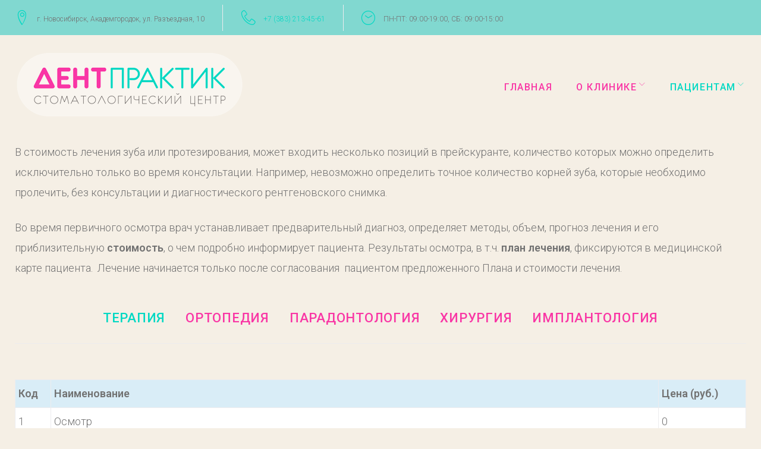

--- FILE ---
content_type: text/html; charset=UTF-8
request_url: http://dent-praktik.ru/uslugi/
body_size: 199428
content:
<!DOCTYPE html>
<html lang="ru-RU">
<head>
<meta charset="UTF-8">
<link rel="profile" href="http://gmpg.org/xfn/11">
<link rel="pingback" href="http://dent-praktik.ru/xmlrpc.php">

<meta name="viewport" content="width=device-width, initial-scale=1, maximum-scale=1, user-scalable=no" />
<title>Услуги &#8211; Дент-практик</title>
<link rel='dns-prefetch' href='//maps.google.com' />
<link rel='dns-prefetch' href='//fonts.googleapis.com' />
<link rel='dns-prefetch' href='//s.w.org' />
<link rel="alternate" type="application/rss+xml" title="Дент-практик &raquo; Лента" href="http://dent-praktik.ru/feed/" />
<link rel="alternate" type="application/rss+xml" title="Дент-практик &raquo; Лента комментариев" href="http://dent-praktik.ru/comments/feed/" />
		<script type="text/javascript">
			window._wpemojiSettings = {"baseUrl":"https:\/\/s.w.org\/images\/core\/emoji\/12.0.0-1\/72x72\/","ext":".png","svgUrl":"https:\/\/s.w.org\/images\/core\/emoji\/12.0.0-1\/svg\/","svgExt":".svg","source":{"concatemoji":"http:\/\/dent-praktik.ru\/wp-includes\/js\/wp-emoji-release.min.js?ver=5.3.20"}};
			!function(e,a,t){var n,r,o,i=a.createElement("canvas"),p=i.getContext&&i.getContext("2d");function s(e,t){var a=String.fromCharCode;p.clearRect(0,0,i.width,i.height),p.fillText(a.apply(this,e),0,0);e=i.toDataURL();return p.clearRect(0,0,i.width,i.height),p.fillText(a.apply(this,t),0,0),e===i.toDataURL()}function c(e){var t=a.createElement("script");t.src=e,t.defer=t.type="text/javascript",a.getElementsByTagName("head")[0].appendChild(t)}for(o=Array("flag","emoji"),t.supports={everything:!0,everythingExceptFlag:!0},r=0;r<o.length;r++)t.supports[o[r]]=function(e){if(!p||!p.fillText)return!1;switch(p.textBaseline="top",p.font="600 32px Arial",e){case"flag":return s([127987,65039,8205,9895,65039],[127987,65039,8203,9895,65039])?!1:!s([55356,56826,55356,56819],[55356,56826,8203,55356,56819])&&!s([55356,57332,56128,56423,56128,56418,56128,56421,56128,56430,56128,56423,56128,56447],[55356,57332,8203,56128,56423,8203,56128,56418,8203,56128,56421,8203,56128,56430,8203,56128,56423,8203,56128,56447]);case"emoji":return!s([55357,56424,55356,57342,8205,55358,56605,8205,55357,56424,55356,57340],[55357,56424,55356,57342,8203,55358,56605,8203,55357,56424,55356,57340])}return!1}(o[r]),t.supports.everything=t.supports.everything&&t.supports[o[r]],"flag"!==o[r]&&(t.supports.everythingExceptFlag=t.supports.everythingExceptFlag&&t.supports[o[r]]);t.supports.everythingExceptFlag=t.supports.everythingExceptFlag&&!t.supports.flag,t.DOMReady=!1,t.readyCallback=function(){t.DOMReady=!0},t.supports.everything||(n=function(){t.readyCallback()},a.addEventListener?(a.addEventListener("DOMContentLoaded",n,!1),e.addEventListener("load",n,!1)):(e.attachEvent("onload",n),a.attachEvent("onreadystatechange",function(){"complete"===a.readyState&&t.readyCallback()})),(n=t.source||{}).concatemoji?c(n.concatemoji):n.wpemoji&&n.twemoji&&(c(n.twemoji),c(n.wpemoji)))}(window,document,window._wpemojiSettings);
		</script>
		<style type="text/css">
img.wp-smiley,
img.emoji {
	display: inline !important;
	border: none !important;
	box-shadow: none !important;
	height: 1em !important;
	width: 1em !important;
	margin: 0 .07em !important;
	vertical-align: -0.1em !important;
	background: none !important;
	padding: 0 !important;
}
</style>
	<link rel='stylesheet' id='jquery-swiper-css'  href='http://dent-praktik.ru/wp-content/themes/monstroid2/assets/css/swiper.min.css?ver=3.3.0' type='text/css' media='all' />
<link rel='stylesheet' id='wp-block-library-css'  href='http://dent-praktik.ru/wp-includes/css/dist/block-library/style.min.css?ver=5.3.20' type='text/css' media='all' />
<link rel='stylesheet' id='contact-form-7-css'  href='http://dent-praktik.ru/wp-content/plugins/contact-form-7/includes/css/styles.css?ver=5.0.1' type='text/css' media='all' />
<link rel='stylesheet' id='cherry-google-fonts-monstroid2-css'  href='//fonts.googleapis.com/css?family=Roboto%3A300%2C600%2C500%2C100&#038;subset=latin&#038;ver=5.3.20' type='text/css' media='all' />
<link rel='stylesheet' id='tablepress-default-css'  href='http://dent-praktik.ru/wp-content/plugins/tablepress/css/default.min.css?ver=1.9' type='text/css' media='all' />
<link rel='stylesheet' id='linearicons-css'  href='http://dent-praktik.ru/wp-content/themes/monstroid2/assets/css/linearicons.css?ver=5.3.20' type='text/css' media='all' />
<link rel='stylesheet' id='material-design-css'  href='http://dent-praktik.ru/wp-content/themes/monstroid2/assets/css/material-design.css?ver=5.3.20' type='text/css' media='all' />
<link rel='stylesheet' id='tm-builder-swiper-css'  href='http://dent-praktik.ru/wp-content/plugins/power-builder/framework/assets/css/swiper.min.css?ver=1.4.0' type='text/css' media='all' />
<link rel='stylesheet' id='tm-builder-modules-style-css'  href='http://dent-praktik.ru/wp-content/plugins/power-builder/framework/assets/css/style.css?ver=1.4.0' type='text/css' media='all' />
<link rel='stylesheet' id='magnific-popup-css'  href='http://dent-praktik.ru/wp-content/themes/monstroid2/assets/css/magnific-popup.min.css?ver=1.1.0' type='text/css' media='all' />
<link rel='stylesheet' id='font-awesome-css'  href='http://dent-praktik.ru/wp-content/themes/monstroid2/assets/css/font-awesome.min.css?ver=4.6.3' type='text/css' media='all' />
<link rel='stylesheet' id='material-icons-css'  href='http://dent-praktik.ru/wp-content/themes/monstroid2/assets/css/material-icons.min.css?ver=2.2.0' type='text/css' media='all' />
<link rel='stylesheet' id='linear-icons-css'  href='http://dent-praktik.ru/wp-content/themes/monstroid2/assets/css/linearicons.css?ver=1.0.0' type='text/css' media='all' />
<link rel='stylesheet' id='monstroid2-theme-style-css'  href='http://dent-praktik.ru/wp-content/themes/monstroid2/style.css?ver=1.1.0' type='text/css' media='all' />
<link rel='stylesheet' id='monstroid2-skin-style-css'  href='http://dent-praktik.ru/wp-content/themes/monstroid2/skins/skin10/style-skin10.css?ver=1.1.0' type='text/css' media='all' />
<style id='monstroid2-skin-style-inline-css' type='text/css'>
/* #Typography */body {font-style: normal;font-weight: 300;font-size: 18px;line-height: 1.89;font-family: Roboto, sans-serif;letter-spacing: 0em;text-align: left;color: #727272;}h1,.h1-style {font-style: normal;font-weight: 600;font-size: 40px;line-height: 1.1;font-family: Roboto, sans-serif;letter-spacing: 0em;text-align: inherit;color: #222222;}h2,.h2-style {font-style: normal;font-weight: 500;font-size: 36px;line-height: 1.333;font-family: Roboto, sans-serif;letter-spacing: 0em;text-align: inherit;color: #222222;}h3,.h3-style {font-style: normal;font-weight: 100;font-size: 32px;line-height: 1.35;font-family: Roboto, sans-serif;letter-spacing: 0em;text-align: inherit;color: #222222;}h4,.h4-style {font-style: normal;font-weight: 300;font-size: 28px;line-height: 1.43;font-family: Roboto, sans-serif;letter-spacing: 0em;text-align: inherit;color: #222222;}h5,.h5-style {font-style: normal;font-weight: 300;font-size: 24px;line-height: 1.54;font-family: Roboto, sans-serif;letter-spacing: 0em;text-align: inherit;color: #222222;}h6,.h6-style {font-style: normal;font-weight: 300;font-size: 18px;line-height: 1.89;font-family: Roboto, sans-serif;letter-spacing: 0em;text-align: inherit;color: #222222;}@media (min-width: 992px) {h1,.h1-style { font-size: 80px; }h2,.h2-style { font-size: 60px; }h3,.h3-style { font-size: 40px; }h4,.h4-style { font-size: 30px; }}a,h1 a:hover,h2 a:hover,h3 a:hover,h4 a:hover,h5 a:hover,h6 a:hover,.not-found .page-title { color: #00d8c3; }a:hover { color: #f936a5; }/* #Invert Color Scheme */.invert { color: #ffffff; }.invert h1 { color: #ffffff; }.invert h2 { color: #ffffff; }.invert h3 { color: #ffffff; }.invert h4 { color: #ffffff; }.invert h5 { color: #ffffff; }.invert h6 { color: #ffffff; }.invert a { color: #ffffff; }.invert a:hover { color: #f936a5; }.invert.invert_primary a:hover {color: #f936a5;}.text-accent-1 { color: #00d8c3; }.invert .text-accent-1 { color: #f936a5;}.text-accent-2 { color: #f936a5; }.invert .text-accent-2 { color: #f936a5; }.text-accent-3 { color: #f8f8f8; }.invert .text-accent-3 { color: #ffffff; }/* #Layout */@media (min-width: 1200px) {.site .container {max-width: 1405px;}}/* #404 */body.error404 .site-content {background-color: #10c5a7;background-repeat: no-repeat;background-position: center top;background-attachment: scroll;}/*Dynamic styles for Woo-elements */header .woocommerce-currency-switcher-form ul.dd-options {background-color: #81d8d0;}/* * Woo-elements * Listing line Products */.products .product h3,.tm-categories-carousel-widget-container h3,.products .product-category h3,.tm-woowishlist-widget-product h3,.tm-woocompare-widget-product h3 {font-style: normal;font-weight: 300;font-size: 18px;line-height: 1.89;font-family: Roboto, sans-serif;letter-spacing: 0em;text-align: inherit;color: #222222;}.tm_banners_grid_widget_banner_title{font-style: normal;font-weight: 100;font-size: 40px;line-height: 1.35;font-family: Roboto, sans-serif;letter-spacing: 0em;text-align: inherit;color: #222222;}.products .product-category .title_count_block>span,.tm-categories-carousel-widget-container .tm-categories-carousel-widget-wrapper .title_count_block>span {color: #727272;}.products .product-category > a h3:hover,.tm-categories-carousel-widget-container h3:hover,.products .product-category > a .title_count_block>span:hover,.tm-categories-carousel-widget-container .tm-categories-carousel-widget-wrapper .title_count_block>span:hover {color: #00d8c3;}.products .product.product-list h3, .related h4,.woocommerce .page-title, .woocommerce-checkout h3,.woocommerce-checkout .woocommerce-info,.woocommerce-checkout-payment .payment_methods li label,.woocommerce-checkout h2,.tm_custom_menu_widget h3{font-style: normal;font-weight: 300;font-size: 24px;line-height: 1.54;font-family: Roboto, sans-serif;letter-spacing: 0em;text-align: inherit;color: #222222;}/* * Woo-elements * Woocommerce carousel-category-products */.tm-categories-carousel-widget-container .swiper-button-next,.tm-categories-carousel-widget-container .swiper-button-prev,.woocommerce .tablesaw-bar .tablesaw-advance a.tablesaw-nav-btn,.woocommerce-product-search label i {color: rgb(178,178,178);}.tm-categories-carousel-widget-container .swiper-button-next:hover,.tm-categories-carousel-widget-container .swiper-button-prev:hover,.woocommerce .tablesaw-bar .tablesaw-advance a.tablesaw-nav-btn:hover {color: #00d8c3;}.woocommerce .swiper-container-horizontal > .swiper-pagination-bullets .swiper-pagination-bullet {background-color: #f936a5;}.woocommerce .swiper-container-horizontal > .swiper-pagination-bullets .swiper-pagination-bullet-active,.woocommerce .swiper-container-horizontal > .swiper-pagination-bullets .swiper-pagination-bullet:hover,.site-header-cart .cart-contents .count {background-color: #00d8c3;}.tm_about_store_widget span {font-style: normal;font-weight: 300;font-size: 30px;line-height: 1.43;font-family: Roboto, sans-serif;letter-spacing: 0em;}#tm_builder_outer_content .tm_pb_widget_area .tm_about_store_widget h3.widget-title {font-style: normal;font-weight: 500;font-size: 60px;line-height: 1.333;font-family: Roboto, sans-serif;letter-spacing: 0em;}#tm_builder_outer_content .tm_pb_widget_area .widget.tm_about_store_widget,.tm_about_store_widget,#tm_builder_outer_content .tm_pb_widget_area .tm_about_store_widget h3.widget-title{color: #f936a5;}/* * Woo-elements * Woocommerce price styles */.woocommerce .products .product .price,.woocommerce div.product span.price,.woocommerce div.product p.price,.cart_list li .quantity .amount,.woocommerce-cart .woocommerce .amount,.woocommerce-checkout .woocommerce .amount,.widget .woocs_price_code ins,.price {color: #00d8c3;}.woocommerce .products .product .price del,.woocommerce div.product p.price del,.woocommerce div.product span.price del,.widget .woocs_price_code del {color: #727272;}/* * Woo-elements * Woocommerce product widgets */.woocommerce.widget .product-title,.woocommerce.widget .product-title a,.woocommerce ul.cart_list li>a,.woocommerce ul.product_list_widget li>a {font-style: normal;font-weight: 300;font-size: 14px;line-height: 1.7199;font-family: Roboto, sans-serif;color: #222222;}.woocommerce.widget .product-title a:hover,.woocommerce ul.cart_list li>a:hover,.woocommerce ul.product_list_widget li>a:hover {color: #00d8c3;}/* Styles for product-categories */.woocommerce > ul > li .product-widget-categories,.woocommerce > ul > li .product-widget-categories a,.woocommerce > ul span.reviewer,.woocommerce.widget_shopping_cart .total span,.woocommerce .widget_layered_nav ul li {color: #727272;}.woocommerce > ul > li .product-widget-categories a:hover,.woocommerce.widget_shopping_cart .total strong,.woocommerce.widget_shopping_cart ul.cart_list > li dl dt {color: #00d8c3;}.invert .site-header-cart .shopping_cart-dropdown-wrap .shopping_cart-header > * {color: #222222;}.invert .woocommerce.widget_shopping_cart .cart_list li.empty {color: #727272;}/* * Woo-elements * Compare and wishlist buttons */.woocommerce .tm-woocompare-button,.woocommerce .tm-woowishlist-button {border-color: rgb(178,178,178);}.woocommerce .tm-woocompare-button:hover,.woocommerce .tm-woowishlist-button:hover {border-color: #00d8c3;}.woocommerce .tm-woocompare-page-button.button.alt,.woocommerce .tm-woowishlist-page-button.button.btn {color: rgb(178,178,178);}.woocommerce .tm-woocompare-page-button.button.alt:hover,.woocommerce .tm-woowishlist-page-button.button.btn:hover {color: #f936a5;}.woocommerce button.button.btn {color: rgb(178,178,178);}.woocommerce button.button.btn:hover {color: #ffffff;background-color: #00d8c3;}/* * Woo-elements * Sale-timer styles */.tm-products-sale-end-date span {background-color: #00d8c3;color: #ffffff;}/* * Woo-elements * Styles for tags and categories list -- loop product */.product-categories li,.product-categories li a,.product-widget-tags li,.product-widget-tags li a {color: #727272;}.product-categories li a:hover,.product-widget-tags li a:hover,.widget.widget_product_categories .product-categories li,.widget.widget_product_categories .product-categories li a {color: #00d8c3;}.widget.widget_product_categories .product-categories li a:hover,.widget.widget_product_categories .product-categories li.current-cat a {color: #f936a5;}.woocommerce .widget_price_filter .price_slider_amount .button {color: #f936a5;}.woocommerce .widget_price_filter .price_slider_amount .button:hover {background-color: #00d8c3;border-color: #00d8c3;color: #ffffff;}/* * Woo-elements * Buttons woo styles */.woocommerce #respond input#submit,.woocommerce a.button,.woocommerce button.button,.woocommerce button.button.tm-woocompare-empty,.woocommerce input.button,.woocommerce #respond input#submit.alt,.woocommerce a.button.alt,.woocommerce button.button.alt,.woocommerce input.button.alt,.woocommerce a.button.add_to_cart_button.loading:hover,.woocommerce button.button.btn.tm-wc-ajax-load-more-button {background-color: #00d8c3;color: #ffffff;}.woocommerce a.button.product_type_variable {color: #f936a5;}.woocommerce a.button.product_type_variable:after{color: #727272;}.woocommerce #respond input#submit:hover,.woocommerce a.button:hover,.woocommerce button.button:hover,.woocommerce button.button.tm-woocompare-empty:hover,.woocommerce input.button:hover,.woocommerce #respond input#submit.alt:hover,.woocommerce a.button.alt:hover,.woocommerce button.button.alt:hover,.woocommerce input.button.alt:hover,.woocommerce button.button.btn.tm-wc-ajax-load-more-button:hover {background-color: #f936a5;color: #ffffff;}.woocommerce a.button.product_type_variable:hover {color: #ffffff;background-color: #00d8c3;border-color: #00d8c3;}.woocommerce a.button.product_type_variable:hover:after{color: #ffffff;}.woocommerce a.button.product_type_variable:active {box-shadow: 0 0 10px #00d8c3;}/*disable button syles*/.woocommerce #respond input#submit.alt.disabled,.woocommerce #respond input#submit.alt.disabled:hover,.woocommerce #respond input#submit.alt:disabled,.woocommerce #respond input#submit.alt:disabled:hover,.woocommerce #respond input#submit.alt:disabled[disabled],.woocommerce #respond input#submit.alt:disabled[disabled]:hover,.woocommerce a.button.alt.disabled,.woocommerce a.button.alt.disabled:hover,.woocommerce a.button.alt:disabled,.woocommerce a.button.alt:disabled:hover,.woocommerce a.button.alt:disabled[disabled],.woocommerce a.button.alt:disabled[disabled]:hover,.woocommerce button.button.alt.disabled,.woocommerce button.button.alt.disabled:hover,.woocommerce button.button.alt:disabled,.woocommerce button.button.alt:disabled:hover,.woocommerce button.button.alt:disabled[disabled],.woocommerce button.button.alt:disabled[disabled]:hover,.woocommerce input.button.alt.disabled,.woocommerce input.button.alt.disabled:hover,.woocommerce input.button.alt:disabled,.woocommerce input.button.alt:disabled:hover,.woocommerce input.button:disabled,.woocommerce input.button:disabled[disabled],.woocommerce input.button:disabled:hover,.woocommerce input.button:disabled[disabled]:hover,.woocommerce input.button.alt:disabled[disabled],.woocommerce input.button.alt:disabled[disabled]:hover,.woocommerce-cart table.cart input.header-btn:disabled {background-color: rgb(0,191,170);color: #ffffff;}/* * Woo-elements * Woo-Badge styles */.woocommerce span.featured,.woocommerce span.onsale,.woocommerce span.new {color: #ffffff;}.woocommerce span.onsale{background-color: #ff596d;}.woocommerce span.featured {background-color: #ffc045;}.woocommerce span.new {background-color: #000000;}/* * Woo-elements * Grid-list toggle buttons */.tm-woo-grid-list-toggle-button .tm-woo-grid-list-toggler {color: #f936a5;}.tm-wc-ajax-products-wrapper .tm-woo-grid-list-toggle-button-wrapper .tm-woo-grid-list-toggle-button .tm-woo-grid-list-toggler.disabled,.tm-wc-ajax-products-wrapper .tm-woo-grid-list-toggle-button-wrapper .tm-woo-grid-list-toggle-button .tm-woo-grid-list-toggler:hover {color: #00d8c3;}/* * Woo-elements * Single-product styles */.single-product div.product h1.product_title{font-style: normal;font-weight: 300;font-size: 30px;line-height: 1.43;font-family: Roboto, sans-serif;letter-spacing: 0em;text-align: inherit;color: #222222;}.woocommerce.single-product #content div.product .product_meta,.woocommerce-currency-switcher-form .dd-container .dd-selected label,.woocommerce.single-product #content div.product .product_meta a {color: #727272;}.woocommerce.single-product #content div.product .product_meta a:hover {color: #00d8c3;}.woocommerce table.shop_attributes th {color: #f936a5;}/* * Woo-elements * SmartBox widget */.tm-products-smart-box-widget__rd-material-tabs .product h3 {font-family: Roboto, sans-serif;font-style: normal;font-weight: 300;font-size: 18px;line-height: 1.89;letter-spacing: 0em;}.rd-material-tab.rd-material-tab-active a, .tm_custom_menu_widget .menu li a,.tm-products-smart-box-widget__rd-material-tabs .product h3:hover,.widget.tm_products_smart_box_widget .rd-material-tabs__list .rd-material-tab a:hover,.widget.tm_products_smart_box_widget .rd-material-tabs__list .rd-material-tab a:hover:before,.widget.tm_products_smart_box_widget .rd-material-tabs__list .rd-material-tab.rd-material-tab-active a,.widget.tm_products_smart_box_widget .rd-material-tabs__list .rd-material-tab.rd-material-tab-active a:before{color: #00d8c3;}.tm_custom_menu_widget .menu li a:hover,.widget.tm_products_smart_box_widget .rd-material-tabs__list .rd-material-tab a,.widget.tm_products_smart_box_widget .rd-material-tabs__list .rd-material-tab a:before {color: #f936a5;}.tm-products-smart-box-widget__rd-material-tabs .product span.price:hover,.tm-products-smart-box-widget__rd-material-tabs .product span.price:hover ins,.tm-products-smart-box-widget__rd-material-tabs .product span.price:hover del {color: #727272;}.tm-products-smart-box-widget__rd-material-tabs .product .price del .amount{font-size: 16px;}.tm-products-smart-box-widget__rd-material-tabs .product .price del .amount,.tm-products-smart-box-widget__rd-material-tabs .product .price del {font-family: Roboto, sans-serif;}/** * Woo-elements * Cart page * */.tm-woowishlist-remove,.tm-woocompare-remove {color: rgb(181,181,181);}.tm-woowishlist-remove:hover,.tm-woocompare-remove:hover {color: #00d8c3;}.woocommerce a.remove{color: rgb(181,181,181) !important;}.woocommerce a.remove:hover{color: #00d8c3 !important;}.woocommerce table.shop_table thead tr,.woocommerce table.shop_table tbody tr.cart_item:nth-child(even),.woocommerce table.shop_table tbody tr.order_item:nth-child(even){background-color: #f936a5;}.woocommerce table.shop_table tbody tr.cart_item,.woocommerce table.shop_table tbody tr.order_item {background-color: #ffffff;}.woocommerce table.shop_table tbody tr td.product-name {font-style: normal;font-weight: 300;font-size: 18px;line-height: 1.89;font-family: Roboto, sans-serif;letter-spacing: 0em;text-align: left;color: #727272;}.woocommerce table.shop_table.woocommerce-checkout-review-order-table tbody tr td strong.product-quantity,table.order_details tbody tr td strong.product-quantity,.woocommerce table.shop_table tbody tr td.product-name a:hover,.tm-wc-ajax-products-wrapper .tm-wc-ajax-filters-wrapper .tm-wc-ajax-filters-reset.button{color: #00d8c3;}.woocommerce table.shop_table thead th,.cart-collaterals div.cart_totals table tbody tr,.cart-collaterals div.cart_totals table tbody td,.cart-collaterals div.cart_totals table tbody td,.cart-collaterals div.cart_totals table tbody th,table.shop_table.woocommerce-checkout-review-order-table tfoot tr.cart-subtotal th,table.shop_table.woocommerce-checkout-review-order-table tfoot tr.order-total th,.woocommerce table.shop_table.woocommerce-checkout-review-order-table tbody tr td,table.order_details tfoot tr,.woocommerce .order_details li strong,.woocommerce table.shop_table tbody tr td.product-name a,.tm-wc-ajax-products-wrapper .tm-wc-ajax-filters-wrapper .tm-wc-ajax-filters-reset.button:hover {color: #f936a5;}.tm-wc-ajax-products-wrapper .tm-wc-ajax-filters-wrapper .tm-wc-ajax-filters-attribute {border-color: #f8f8f8;background-color: #f8f8f8;}/** * Woo-elements * Checkout page * */.woocommerce-checkout .woocommerce-info > a,.woocommerce form.login .form-row label.inline,.woocommerce form .form-row .select2-container.country_to_state .select2-choice,.woocommerce form .form-row.create-account label.checkbox,.woocommerce div.product form.cart .variations label { color: #727272;}.woocommerce-checkout .woocommerce-info > a:hover,.woocommerce form.login .form-row label.inline:hover,.woocommerce form .form-row.create-account label.checkbox:hover,.woocommerce form .form-row .required {color: #00d8c3;}.woocommerce form.checkout_coupon .form-row-last .button {background-color: #f936a5;}.woocommerce form.checkout_coupon .form-row-last .button:hover {background-color: #00d8c3;}#add_payment_method #payment,.woocommerce-cart #payment,.woocommerce-checkout #payment {background-color: #f936a5;}.woocommerce form label,#add_payment_method #payment div.payment_box,.woocommerce-cart #payment div.payment_box,.woocommerce-checkout #payment div.payment_box {color: #f936a5;}/** * Woo-elements * Account page * */.woocommerce-account.logged-in .entry-content .woocommerce {background-color: #f936a5;}.woocommerce-account.logged-in .entry-content .woocommerce .woocommerce-MyAccount-content {background-color: #ffffff;}.woocommerce-account.logged-in .woocommerce-MyAccount-navigation {font-family: Roboto, sans-serif;font-style: normal;font-weight: 300;font-size: 15px;line-height: 1.89;letter-spacing: 0em;}@media (min-width: 992px) {.woocommerce-account.logged-in .woocommerce-MyAccount-navigation {font-size: 18px;}}.woocommerce-account.logged-in .woocommerce-MyAccount-navigation a {color: #f936a5;}.woocommerce-account.logged-in .woocommerce-MyAccount-navigation a:hover,.woocommerce-account.logged-in .woocommerce-MyAccount-navigation .is-active a {color: #00d8c3;}/** * Woo-elements * Wishlist&Compare style * */.tm-woocompare-table .tm-woocomerce-list__product-title{font-style: normal;font-weight: 300;font-size: 18px;line-height: 1.89;font-family: Roboto, sans-serif;letter-spacing: 0em;text-align: inherit;color: #222222;}.tm-woowishlist .tm-woowishlist-item .tm-woocomerce-list__product-title a,.tm-woocompare-table .tm-woocomerce-list__product-title a,.tm-woocompare-list table.tm-woocompare-table .tm-woocompare-row .title { color: #f936a5;}.tm-woowishlist .tm-woowishlist-item .tm-woocomerce-list__product-title a:hover,.tm-woocompare-table .tm-woocomerce-list__product-title a:hover {color: #00d8c3;}.woocommerce .loader:before,.woocommerce .blockUI.blockOverlay:before,.woocommerce .blockUI.blockOverlay:before{border-top-color: #00d8c3;border-right-color: #00d8c3;}/* #Elements */blockquote {color: #f936a5;}blockquote:before {color: #00d8c3;}blockquote cite {font-size: 18px;line-height: 1.89;color: #727272;}code {color: #ffffff;background-color: #f936a5;border-color: #f936a5;font-family: Roboto, sans-serif;}.single-post .post > .entry-content > p:first-of-type:first-letter,.dropcaps {background-color: #00d8c3;color: #ffffff;}/*List*/.entry-content ol >li:before,.site-main ol >li:before,.entry-content ul:not([class]) > li:before,.site-main ul:not([class]) > li:before {color: #f936a5;}/* Page preloader */.page-preloader {border-top-color: #00d8c3;border-right-color: #00d8c3;}/* #Header */.header-container {background-color: #ffffff;background-image: url();background-repeat: no-repeat;background-position: center top;background-attachment: scroll;}@media (min-width: 1200px ) {.site-header.style-5.transparent .header-container {max-width: calc(1405px - 50px);}}/* ##Logo */.site-logo {font-style: normal;font-weight: 600;font-size: 23px;font-family: Roboto, sans-serif;}.site-logo__link,.site-logo__link:hover {color: #f936a5;}/* ##Top Panel */.top-panel {background-color: #81d8d0;}.site-header-cart .cart-contents i {color: rgb(178,178,178);}.invert .site-header-cart .cart-contents i {color: #ffffff;}.site-header-cart .cart-contents:hover i,.invert .site-header-cart .cart-contents:hover i{color: #00d8c3;}/*Contact block*/.site-header .contact-block__label {color: #f936a5;}.site-header .invert .contact-block__label {color: #f936a5;}.contact-block__icon {color: #00d8c3;}.invert .contact-block__icon {color: #f936a5;}/* #Fields */input[type='text'],input[type='email'],input[type='url'],input[type='password'],input[type='search'],input[type='number'],input[type='tel'],input[type='range'],input[type='date'],input[type='month'],input[type='week'],input[type='time'],input[type='datetime'],input[type='datetime-local'],input[type='color'],select,textarea {color: #727272;}/* #Search Form */.search-form__field {color: #727272;}.search-form__input-wrap i,.search-form__toggle,.search-form__close {color: rgb(178,178,178);}.invert .search-form__toggle,.invert .search-form__close {color: #ffffff;}.search-form__toggle:hover,.invert .search-form__toggle:hover,.search-form__close:hover,.invert .search-form__close:hover{color: #00d8c3;}.top-panel .search-form__submit,.header-container .search-form__submit,.mobile-panel .search-form__submit{color: #f936a5;}.top-panel .search-form__submit:hover,.header-container .search-form__submit:hover,.mobile-panel .search-form__submit:hover,.top-panel.invert .search-form__submit:hover,.header-container.invert .search-form__submit:hover,.mobile-panel.invert .search-form__submit:hover{color: #00d8c3;}.top-panel.invert .search-form__field {color: #ffffff; }.top-panel.invert .search-form__field::-webkit-input-placeholder { color: #ffffff; }.top-panel.invert .search-form__field::-moz-placeholder { color: #ffffff; }.top-panel.invert .search-form__field:-moz-placeholder { color: #ffffff; }.top-panel.invert .search-form__field:-ms-input-placeholder { color: #ffffff; }.header-container.invert .search-form__field {color: #ffffff; }.header-container.invert .search-form__field::-webkit-input-placeholder { color: #ffffff; }.header-container.invert .search-form__field::-moz-placeholder { color: #ffffff; }.header-container.invert .search-form__field:-moz-placeholder { color: #ffffff; }.header-container.invert .search-form__field:-ms-input-placeholder { color: #ffffff; }/* #Comment, Contact, Password Forms */[class^="comment-form-"] i{color: rgb(178,178,178);}.comment-form .submit,.wpcf7-submit,.post-password-form label + input {color: #ffffff;background-color: #00d8c3;border-color: #00d8c3;}.comment-form .submit:hover,.wpcf7-submit:hover,.post-password-form label + input:hover {color: #ffffff;background-color: #f936a5;border-color: #f936a5;}.comment-form .submit:active,.wpcf7-submit:active,.post-password-form label + input:active {box-shadow: 0 0 10px #f936a5;}/* #Input Placeholders */::-webkit-input-placeholder { color: #727272; }::-moz-placeholder{ color: #727272; }:-moz-placeholder{ color: #727272; }:-ms-input-placeholder{ color: #727272; }/* #Main Menu */.main-navigation .menu > li > a,.invert .main-navigation.vertical-menu .menu > li > a,.invert .main-navigation .menu.isStuck > li > a,.invert .main-navigation.mobile-menu .menu > li > a{color: #f936a5;}.invert .main-navigation > .menu > li > a {color: #f936a5;}.main-navigation .menu > li > a:hover,.main-navigation .menu > li.menu-hover > a,.main-navigation .menu > li.tm-mega-menu-hover > a,.main-navigation .menu > li.current_page_item > a,.main-navigation .menu > li.current_page_ancestor > a,.main-navigation .menu > li.current-menu-item > a,.main-navigation .menu > li.current-menu-ancestor > a,.invert .main-navigation.vertical-menu .menu > li > a:hover,.invert .main-navigation.vertical-menu .menu > li.menu-hover > a,.invert .main-navigation.vertical-menu .menu > li.current_page_item > a,.invert .main-navigation.vertical-menu .menu > li.current_page_ancestor > a,.invert .main-navigation.vertical-menu .menu > li.current-menu-item > a,.invert .main-navigation.vertical-menu .menu > li.current-menu-ancestor > a,.invert .main-navigation .menu.isStuck > li > a:hover,.invert .main-navigation .menu.isStuck > li.menu-hover > a,.invert .main-navigation .menu.isStuck > li.current_page_item > a,.invert .main-navigation .menu.isStuck > li.current_page_ancestor > a,.invert .main-navigation .menu.isStuck > li.current-menu-item > a,.invert .main-navigation .menu.isStuck > li.current-menu-ancestor > a,.invert .main-navigation.mobile-menu .menu > li > a:hover,.invert .main-navigation.mobile-menu .menu > li.menu-hover > a,.invert .main-navigation.mobile-menu .menu > li.current_page_item > a,.invert .main-navigation.mobile-menu .menu > li.current_page_ancestor > a,.invert .main-navigation.mobile-menu .menu > li.current-menu-item > a,.invert .main-navigation.mobile-menu .menu > li.current-menu-ancestor > a{color: #00d8c3;}.main-navigation:not(.vertical-menu) .sub-menu,.main-navigation.mobile-menu {background-color: rgb(251,251,251);}.main-navigation ul ul a {color: #f936a5;}.main-navigation .sub-menu > li > a:hover,.main-navigation .sub-menu > li.menu-hover > a,.main-navigation .sub-menu > li.current_page_item > a,.main-navigation .sub-menu > li.current_page_ancestor > a,.main-navigation .sub-menu > li.current-menu-item > a,.main-navigation .sub-menu > li.current-menu-ancestor > a {color: #00d8c3;}.menu-item__desc,.invert .sub-menu .menu-item__desc {color: #727272;}.invert .menu-item__desc {color: #ffffff;}.menu-toggle[aria-controls="main-menu"],.main-navigation .menu li .sub-menu-toggle,.main-navigation-buttons .navigation-button{color: #f936a5;}.main-navigation-buttons .navigation-button:hover {color: #00d8c3;}.menu-toggle .menu-toggle-inner,.menu-toggle .menu-toggle-inner:before,.menu-toggle .menu-toggle-inner:after {background-color: #f936a5;}.invert .menu-toggle .menu-toggle-inner,.invert .menu-toggle .menu-toggle-inner:before,.invert .menu-toggle .menu-toggle-inner:after {background-color: #f936a5;}.menu-toggle:hover .menu-toggle-inner,.menu-toggle:hover .menu-toggle-inner:before,.menu-toggle:hover .menu-toggle-inner:after,.invert .menu-toggle:hover .menu-toggle-inner,.invert .menu-toggle:hover .menu-toggle-inner:before,.invert .menu-toggle:hover .menu-toggle-inner:after{background-color: #00d8c3;}/* #Footer Menu */.footer-menu__items li a {color: #f936a5;}.invert .footer-menu__items li a {color: #ffffff;}.footer-menu__items li a:hover,.footer-menu__items li.current-menu-item a,.footer-menu__items li.current_page_item a,.invert .footer-menu__items li a:hover,.invert .footer-menu__items li.current-menu-item a,.invert .footer-menu__items li.current_page_item a {color: #00d8c3;}/* #Top Menu */.top-panel__menu .menu-item.current-menu-item a,.top-panel__menu .menu-item.current_page_item a {color: #f936a5;}.invert .top-panel__menu .menu-item.current-menu-item a,.invert .top-panel__menu .menu-item.current_page_item a {color: #00d8c3;}/*# TM Mega menu */.tm-mega-menu > li.tm-mega-menu-has-children a:hover{color: #00d8c3;}nav.main-navigation > .tm-mega-menu .tm-mega-menu-sub.mega-sub li.tm-mega-menu-sub-item .mega-block-title {color: #222222;}nav.main-navigation > .tm-mega-menu .tm-mega-menu-sub.mega-sub .tm-mega-menu-sub-item.sub-column-title > a {line-height: 1.89;}@media (min-width: 768px) {nav.main-navigation > .tm-mega-menu .tm-mega-menu-sub.mega-sub .tm-mega-menu-sub-item.sub-column-title > a {font-style: normal;font-weight: 300;font-size: 18px;line-height: 1.89;font-family: Roboto, sans-serif;letter-spacing: 0em;}}/* #Entry Meta */.sticky__label {color: #ffffff;background-color: #00d8c3;margin-top: calc(((24px * 1.54) - 30px) / 2);}.posts-list--default .sticky__label{margin-top: calc(((28px * 1.43) - 30px) / 2);}@media (min-width: 992px) {.posts-list--default .sticky__label{margin-top: calc(((30px * 1.43) - 30px) / 2);}}.entry-meta{font-style: normal;font-weight: 300;font-size: 14px;line-height: 1.71;font-family: Roboto, sans-serif;letter-spacing: 0em;color: #00d8c3;}@media (min-width: 544px) {.single-modern-header .entry-meta {font-size: 18px;}}.invert .entry-meta a {color: #f936a5;}.invert .entry-meta a:hover,.invert.invert_primary .entry-meta a,.invert.invert_primary .entry-meta {color: #ffffff;}.invert.invert_primary .entry-meta a:hover {color: #f936a5;}.single-modern-header .posted-by {font-weight: 300;font-size: 20px;line-height: 1.43;font-family: Roboto, sans-serif;letter-spacing: 0em;}.single-modern-header .entry-title {font-size: 30px;}@media (min-width: 544px) {.single-modern-header .posted-by { font-size: 28px; }.single-modern-header .entry-title { font-size: 36px; }}@media (min-width: 992px) {.single-modern-header .posted-by { font-size: 30px; }.single-modern-header .entry-title { font-size: 60px; }}.posted-by,.posted-by a {color: #727272;}.single-modern-header:not(.invert) .posted-by,.single-modern-header:not(.invert) .posted-by a{color: #f936a5}.invert .posted-by,.invert .posted-by a {color: #ffffff;}.posted-by a:hover,.single-modern-header .posted-by a:hover,.invert .posted-by a:hover {color: #00d8c3;}.entry-meta i {color: rgb(178,178,178);}.invert .entry-meta i {color: #ffffff;}/* #Post Format */.format-audio .post-featured-content,.mejs-container-wrapper,.format-quote .post-featured-content,.single .format-quote .entry-content blockquote,.single-modern-header {background-color: #f8f8f8;}.format-link .post-featured-content {background-color: #00d8c3;}/* #Author Bio */.post-author__title a{color: #f936a5;}.post-author__title a:hover {color: #00d8c3;}.post-author-bio .post-author__content {font-size: 14px;}/* #Comments */.comment-content-wrap {background-color: #f8f8f8;}.comment-content-wrap:before {border-color: transparent #f8f8f8 transparent transparent;}.comment .comment-date {font-style: normal;font-size: 14px;}.comment .comment-date__link {color: #f936a5;}.comment .comment-date__link:hover {color: #00d8c3;}.comment .comment-content p {font-size: 14px;}.comment-reply-link,#cancel-comment-reply-link {font-size: 14px;}.comment-reply-link {font-style: normal;}#cancel-comment-reply-link {color: #00d8c3;}#cancel-comment-reply-link:hover {color: #f936a5;}/* #Swiper navigation*/.swiper-pagination-bullet {background-color: rgba(249,54,165,0.15);}.swiper-pagination-bullet-active,.swiper-pagination-bullet:hover{background-color: #00d8c3;}.swiper-button-next,.swiper-button-prev {color: rgb(178,178,178);background-color: #f936a5;}.swiper-button-next:not(.swiper-button-disabled):hover,.swiper-button-prev:not(.swiper-button-disabled):hover{color: #00d8c3;}/* Image pop-up */a[data-popup="magnificPopup"]:before,.mini-gallery a:before {background-color: #00d8c3;}/* Audio list */.wp-playlist.wp-audio-playlist.wp-playlist-light {background-color: #f8f8f8;border-color: #f8f8f8;}.wp-playlist.wp-audio-playlist.wp-playlist-light .wp-playlist-caption {color: #727272;}.wp-playlist.wp-audio-playlist .wp-playlist-current-item .wp-playlist-caption .wp-playlist-item-title{font-style: normal;font-weight: 300;font-size: 18px;line-height: 1.89;font-family: Roboto, sans-serif;letter-spacing: 0em;color: #222222;}.wp-playlist.wp-audio-playlist.wp-playlist-dark .wp-playlist-current-item .wp-playlist-caption .wp-playlist-item-title{color: #ffffff;}/* #Paginations */.site-content .page-links a,.site-content .page-numbers,#tm_builder_outer_content .pagination .page-numbers,.tm-pg_front_gallery-navigation .tm_pg_nav-links a.tm_pg_page-numbers {background-color: #f8f8f8;border-color: #f8f8f8;color: #727272;}.site-content .page-numbers.next,.site-content .page-numbers.prev,#tm_builder_outer_content .pagination .page-numbers.next,#tm_builder_outer_content .pagination .page-numbers.prev,.tm-pg_front_gallery-navigation .tm_pg_nav-links a.tm_pg_page-numbers.next,.tm-pg_front_gallery-navigation .tm_pg_nav-links a.tm_pg_page-numbers.prev {color: #f936a5;}.tm-pg_front_gallery-navigation .tm_pg_nav-links a.tm_pg_page-numbers.next:hover,.tm-pg_front_gallery-navigation .tm_pg_nav-links a.tm_pg_page-numbers.prev:hover,.site-content .page-numbers.next:hover,.site-content .page-numbers.prev:hover,#tm_builder_outer_content .pagination .page-numbers.next:hover,#tm_builder_outer_content .pagination .page-numbers.prev:hover{color: #00d8c3;}/* #Breadcrumbs */.breadcrumbs {background-color: #f8f8f8;}.breadcrumbs:before{background: linear-gradient(to bottom, rgb(217,217,217), rgb(253,253,253));}.breadcrumbs__item {font-style: normal;font-weight: 300;font-size: 12px;line-height: 1.5;font-family: Roboto, sans-serif;letter-spacing: 0em;}.breadcrumbs__item-target {color: #f936a5;}/* #Footer */.site-footer {background-color: #f8f8f8;}.footer-area-wrap {background-color: #f8f8f8;}/* #ToTop button */#toTop {color: #ffffff;background-color: #00d8c3;}#toTop:hover {background-color: #f936a5;}/* #Magnific Popup*/.mfp-iframe-holder .mfp-close ,.mfp-image-holder .mfp-close {color: rgb(178,178,178);}.mfp-iframe-holder .mfp-close:hover,.mfp-image-holder .mfp-close:hover{color: #f936a5;}.mfp-iframe-holder .mfp-arrow:before,.mfp-iframe-holder .mfp-arrow:after,.mfp-image-holder .mfp-arrow:before,.mfp-image-holder .mfp-arrow:after{background-color: rgb(178,178,178);}.mfp-iframe-holder .mfp-arrow:hover:before,.mfp-iframe-holder .mfp-arrow:hover:after,.mfp-image-holder .mfp-arrow:hover:before,.mfp-image-holder .mfp-arrow:hover:after{background-color: #f936a5;}/* #Button Appearance Styles (regular scheme) */.link {color: #f936a5;}.invert .link {color: #ffffff;}.link:hover,.invert .link:hover {color: #00d8c3;}.btn,.btn-primary,.btn-secondary,.btn:hover,.btn-primary:hover,.btn-secondary:hover,.invert .btn-primary,.invert .btn-secondary,.invert .btn-primary:hover,.invert .btn-secondary:hover{color: #ffffff;}.btn,.btn-primary {background-color: #00d8c3;border-color: #00d8c3;}.btn:hover,.btn-primary:hover {background-color: #f936a5;border-color: #f936a5;}.btn:active,.btn-primary:active {box-shadow: 0 0 10px #f936a5;}.btn-secondary {background-color: #f936a5;border-color: #f936a5;}.btn-secondary:hover {background-color: #00d8c3;border-color: #00d8c3;}.btn-secondary:active {box-shadow: 0 0 10px #00d8c3;}.error-404 .btn-secondary:hover {color: #ffffff;border-color: #ffffff;}.btn-default {color: #f936a5;}.btn-default:hover {color: #ffffff;background-color: #00d8c3;border-color: #00d8c3;}.btn-default:active {box-shadow: 0 0 10px #00d8c3;}/* #Button Appearance Styles (invert scheme) */.invert .btn,.invert .btn-primary,.invert .btn-secondary,.invert .btn-default {color: #ffffff;border-color: #ffffff;}.invert .btn-primary:hover,.invert .btn-secondary:hover,.invert .btn-default:hover {color: #f936a5;border-color: #ffffff;background-color: #ffffff;}/* #Widget Calendar */.widget_calendar caption {color: #f936a5;}.invert .widget_calendar caption {color: #ffffff;}.widget_calendar tbody td:not(.pad),#tm_builder_outer_content .tm_pb_widget_area .widget_calendar table tbody td:not(.pad) {background-color: #f8f8f8;color: #727272;}.invert .widget_calendar tbody td:not(.pad),#tm_builder_outer_content .invert .tm_pb_widget_area .widget_calendar table tbody td:not(.pad) {background-color: rgb(223,223,223);color: #727272;}.widget_calendar tbody td a,#tm_builder_outer_content .tm_pb_widget_area .widget_calendar table tbody td a {border: 1px solid #f8f8f8;background-color: #f936a5;color: #727272;}.widget_calendar tbody td a:hover,#tm_builder_outer_content .tm_pb_widget_area .widget_calendar table tbody td a:hover {background-color: #00d8c3;color: #ffffff;border-color: #00d8c3;}.widget_calendar tbody td#today,#tm_builder_outer_content .tm_pb_widget_area .widget_calendar table tbody td#today {background-color: #00d8c3;color: #ffffff;}/* #Widget Tag Cloud */.tagcloud a {color: #727272;background-color: #f8f8f8;border-color: #f8f8f8;}/* #Widget Recent Posts - Comments, Archive */.widget_recent_entries a,.widget_recent_comments a,.widget_archive a{color: #f936a5;}.invert .widget_recent_entries a,.invert .widget_recent_comments a,.invert .widget_archive a {color: #ffffff;}.widget_recent_entries a:hover,.widget_recent_comments a:hover,.widget_archive a:hover {color: #00d8c3;}.widget_recent_entries .post-date {color: #00d8c3;}.invert .widget_recent_entries .post-date {color: #f936a5;}.widget-taxonomy-tiles__content::before{background-color: #00d8c3;}.widget-taxonomy-tiles__inner:hover .widget-taxonomy-tiles__content::before { background-color: #f936a5; }.invert .widget-image-grid__content::before{background-color: #f936a5;}.invert .widget-image-grid__title a:hover,.invert .widget-image-grid__date:hover {color: #00d8c3;}.invert .widget-image-grid__terms a,.invert .widget-image-grid__author a:hover{color: #f936a5;}.invert .widget-image-grid__terms a:hover{color: #ffffff;}.invert .widget-image-grid__author,.invert .widget-image-grid__author a{color: #727272;}.widget-image-grid__terms,.widget-image-grid__author,.widget-image-grid__date {font-style: normal;font-weight: 300;font-size: 14px;line-height: 1.71;font-family: Roboto, sans-serif;letter-spacing: 0em;}.smart-slider__instance .sp-next-thumbnail-arrow:before,.smart-slider__instance .sp-next-thumbnail-arrow:after,.smart-slider__instance .sp-previous-thumbnail-arrow:before,.smart-slider__instance .sp-previous-thumbnail-arrow:after {background-color: #00d8c3;}.smart-slider__instance .sp-arrow {color: rgb(178,178,178);background-color: #f936a5;}.smart-slider__instance .sp-next-arrow:hover,.smart-slider__instance .sp-previous-arrow:hover {color: #00d8c3;}.smart-slider__instance[data-title="true"] .sp-image-container:after,.smart-slider__instance[data-content="true"] .sp-image-container:after,.smart-slider__instance[data-more-btn="true"] .sp-image-container:after,.smart-slider__instance .sp-button {background-color: rgba(249,54,165,0.3);}.smart-slider__instance .sp-button:hover,.smart-slider__instance .sp-button.sp-selected-button {background-color: #00d8c3;}.smart-slider__instance .sp-full-screen-button {color: #00d8c3;}.smart-slider__instance .sp-full-screen-button:hover {color: #f936a5;}.smart-slider__instance .sp-selected-thumbnail {border-color: #00d8c3;}.smart-slider__instance .sp-bottom-thumbnails .sp-selected-thumbnail,.smart-slider__instance .sp-top-thumbnails .sp-selected-thumbnail{border-color: #f936a5;}.smart-slider__instance p.sp-content {font-style: normal;font-weight: 300;font-size: 18px;line-height: 1.89;font-family: Roboto, sans-serif;}.instagram__cover {background-color: rgba(0,216,195,0.8);}.widget-instagram .instagram__date {font-style: normal;color: #00d8c3;}.widget-instagram .instagram__caption {color: #f936a5;}.subscribe-block__input { color: #727272; }.subscribe-block__input-wrap i {color: rgb(178,178,178);}/* #Custom posts*/.sidebar .custom-posts .entry-title,.tm_pb_column_1_3 .custom-posts .entry-title,.tm_pb_column_1_4 .custom-posts .entry-title,.footer-area:not(.footer-area--fullwidth) .custom-posts .entry-title {font-size: 14px;}.widget-playlist-slider .sp-next-thumbnail-arrow:before,.widget-playlist-slider .sp-next-thumbnail-arrow:after,.widget-playlist-slider .sp-previous-thumbnail-arrow:before,.widget-playlist-slider .sp-previous-thumbnail-arrow:after,.widget-playlist-slider .sp-arrow.sp-previous-arrow:before,.widget-playlist-slider .sp-arrow.sp-previous-arrow:after,.widget-playlist-slider .sp-arrow.sp-next-arrow:before,.widget-playlist-slider .sp-arrow.sp-next-arrow:after{background-color: #00d8c3;}.widget-playlist-slider .sp-right-thumbnails .sp-thumbnail-container:hover {background-color: #f8f8f8;}.widget-playlist-slider .sp-right-thumbnails .sp-thumbnail-container.sp-selected-thumbnail {background-color: #00d8c3;}.widget-playlist-slider .sp-thumbnail-container.sp-selected-thumbnail .sp-thumbnail .entry-meta,.widget-playlist-slider .sp-thumbnail-container.sp-selected-thumbnail .sp-thumbnail .posted-by,.widget-playlist-slider .sp-thumbnail-container.sp-selected-thumbnail .sp-thumbnail .sp-thumbnail-title{color: #ffffff;}.widget-playlist-slider .sp-slide--content-visible .sp-layer {background: linear-gradient(to bottom, rgba(249,54,165,0), rgba(249,54,165,0.8));}.widget-playlist-slider .sp-has-pointer .sp-selected-thumbnail:before,.widget-playlist-slider .sp-has-pointer .sp-selected-thumbnail:after{border-bottom-color: #00d8c3;}.widget-fpblock__item-inner {background: linear-gradient(to bottom, rgba(249,54,165,0), rgba(249,54,165,0.8));}@media (min-width: 992px) {.full-width-header-area .widget-fpblock__item-featured .widget-fpblock__item-title,.after-content-full-width-area .widget-fpblock__item-featured .widget-fpblock__item-title,.before-content-area .widget-fpblock__item-featured .widget-fpblock__item-title,.after-content-area .widget-fpblock__item-featured .widget-fpblock__item-title{font-style: normal;font-weight: 100;font-size: 40px;line-height: 1.35;font-family: Roboto, sans-serif;letter-spacing: 0em;}}/* #News-smart-box */.full-width-header-area .news-smart-box__instance.layout_type_2 .full-type .news-smart-box__item-content,.after-content-full-width-area .news-smart-box__instance.layout_type_2 .full-type .news-smart-box__item-content,.before-content-area .news-smart-box__instance.layout_type_2 .full-type .news-smart-box__item-content,.after-content-area .news-smart-box__instance.layout_type_2 .full-type .news-smart-box__item-content,.tm_pb_column_4_4 .news-smart-box__instance.layout_type_2 .full-type .news-smart-box__item-content {background: linear-gradient(to bottom, rgba(249,54,165,0), rgba(249,54,165,0.8));color: #ffffff;}.full-width-header-area .news-smart-box__instance.layout_type_2 .full-type .news-smart-box__item-content a,.after-content-full-width-area .news-smart-box__instance.layout_type_2 .full-type .news-smart-box__item-content a,.before-content-area .news-smart-box__instance.layout_type_2 .full-type .news-smart-box__item-content a,.after-content-area .news-smart-box__instance.layout_type_2 .full-type .news-smart-box__item-content a,.tm_pb_column_4_4 .news-smart-box__instance.layout_type_2 .full-type .news-smart-box__item-content a,.full-width-header-area .news-smart-box__instance.layout_type_2 .full-type .news-smart-box__item-content .entry-meta a:hover,.after-content-full-width-area .news-smart-box__instance.layout_type_2 .full-type .news-smart-box__item-content .entry-meta a:hover,.before-content-area .news-smart-box__instance.layout_type_2 .full-type .news-smart-box__item-content .entry-meta a:hover,.after-content-area .news-smart-box__instance.layout_type_2 .full-type .news-smart-box__item-content .entry-meta a:hover,.tm_pb_column_4_4 .news-smart-box__instance.layout_type_2 .full-type .news-smart-box__item-content .entry-meta a:hover,.full-width-header-area .news-smart-box__instance.layout_type_2 .full-type .news-smart-box__item-content .posted-by,.after-content-full-width-area .news-smart-box__instance.layout_type_2 .full-type .news-smart-box__item-content .posted-by,.before-content-area .news-smart-box__instance.layout_type_2 .full-type .news-smart-box__item-content .posted-by,.after-content-area .news-smart-box__instance.layout_type_2 .full-type .news-smart-box__item-content .posted-by,.tm_pb_column_4_4 .news-smart-box__instance.layout_type_2 .full-type .news-smart-box__item-content .posted-by,.full-width-header-area .news-smart-box__instance.layout_type_2 .full-type .news-smart-box__item-content .posted-by a,.after-content-full-width-area .news-smart-box__instance.layout_type_2 .full-type .news-smart-box__item-content .posted-by a,.before-content-area .news-smart-box__instance.layout_type_2 .full-type .news-smart-box__item-content .posted-by a,.after-content-area .news-smart-box__instance.layout_type_2 .full-type .news-smart-box__item-content .posted-by a,.tm_pb_column_4_4 .news-smart-box__instance.layout_type_2 .full-type .news-smart-box__item-content .posted-by a{color: #ffffff;}.full-width-header-area .news-smart-box__instance.layout_type_2 .full-type .news-smart-box__item-content a:hover,.after-content-full-width-area .news-smart-box__instance.layout_type_2 .full-type .news-smart-box__item-content a:hover,.before-content-area .news-smart-box__instance.layout_type_2 .full-type .news-smart-box__item-content a:hover,.after-content-area .news-smart-box__instance.layout_type_2 .full-type .news-smart-box__item-content a:hover,.tm_pb_column_4_4 .news-smart-box__instance.layout_type_2 .full-type .news-smart-box__item-content a:hover,.full-width-header-area .news-smart-box__instance.layout_type_2 .full-type .news-smart-box__item-content .entry-meta a,.after-content-full-width-area .news-smart-box__instance.layout_type_2 .full-type .news-smart-box__item-content .entry-meta a,.before-content-area .news-smart-box__instance.layout_type_2 .full-type .news-smart-box__item-content .entry-meta a,.after-content-area .news-smart-box__instance.layout_type_2 .full-type .news-smart-box__item-content .entry-meta a,.tm_pb_column_4_4 .news-smart-box__instance.layout_type_2 .full-type .news-smart-box__item-content .entry-meta a,.full-width-header-area .news-smart-box__instance.layout_type_2 .full-type .news-smart-box__item-content .posted-by a:hover,.after-content-full-width-area .news-smart-box__instance.layout_type_2 .full-type .news-smart-box__item-content .posted-by a:hover,.before-content-area .news-smart-box__instance.layout_type_2 .full-type .news-smart-box__item-content .posted-by a:hover,.after-content-area .news-smart-box__instance.layout_type_2 .full-type .news-smart-box__item-content .posted-by a:hover,.tm_pb_column_4_4 .news-smart-box__instance.layout_type_2 .full-type .news-smart-box__item-content .posted-by a:hover {color: #f936a5;}.news-smart-box__navigation-terms-list-item {color: #f936a5;}.news-smart-box__navigation-terms-list-item:hover,.news-smart-box__navigation-terms-list-item.is-active {color: #00d8c3;}.news-smart-box__navigation-title {color: #f936a5;}.news-smart-box__instance .double-bounce-1,.news-smart-box__instance .double-bounce-2 {background-color: #00d8c3;}/* #Contact-information*/.contact-information-widget .icon {color: #00d8c3;}.invert .contact-information-widget .icon {color: #f936a5;}.bbpress .button,.bbp-login-form button,#bbp-search-form .button {background-color: #00d8c3;color: #ffffff;}.bbpress .button:hover,.bbp-login-form button:hover,#bbp-search-form .button:hover {background-color: #f936a5;}#bbpress-forums li.bbp-header,.bbpress #bbpress-forums .bbp-forums li > ul:nth-child(even),.bbpress #bbpress-forums .bbp-topics li > ul:nth-child(even),#bbpress-forums div.bbp-reply-content {background-color: #f8f8f8;}#bbpress-forums li.bbp-header ul li,.bbpress #bbpress-forums > ul.bbp-topics li > ul li .bbp-topic-meta .bbp-topic-started-by a {color: #f936a5;}.bbpress #bbpress-forums > ul.bbp-topics li > ul li .bbp-topic-meta .bbp-topic-started-by a:hover,div.bbp-template-notice a {color: #00d8c3;}.bbpress #bbpress-forums .bbp-replies .bbp-reply-content::before,.bbpress #bbpress-forums .bbp-replies .bbp-reply-content.status-trash::before,.bbpress.bbp-search #bbp-search-results li .bbp-reply-content::before {border-color: transparent #f8f8f8 transparent transparent;}#bbpress-forums div.bbp-reply-content .bbp-reply-post-date {color: #f936a5;font-weight: 300;font-style: normal;}.widget_display_topics ul li > div {color: #f936a5;font-weight: 300;}.bbpress.bbp-search #bbp-search-results li > .bbp-forum-header .bbp-meta *,.bbpress.bbp-search #bbp-search-results li .bbp-reply-header .bbp-meta *,.bbpress.bbp-search #bbp-search-results li .bbp-topic-header .bbp-meta *,.bbpress #bbpress-forums .bbp-replies .bbp-reply-content .bbp-admin-links a {color: #00d8c3;}.bbpress.bbp-search #bbpress-forums .bbp-pagination .bbp-pagination-links .page-numbers {background-color: #00d8c3;color: #ffffff;}.bbpress.bbp-search #bbpress-forums .bbp-pagination .bbp-pagination-links .page-numbers:hover,.bbpress.bbp-search #bbpress-forums .bbp-pagination .bbp-pagination-links .page-numbers.current{background-color: #f936a5;}.bbpress #bbpress-forums .bbp-replies .bbp-reply-content .bbp-admin-links a:hover,.bbpress.bbp-search #bbpress-forums .bbp-pagination .bbp-pagination-links .page-numbers.next,.bbpress.bbp-search #bbpress-forums .bbp-pagination .bbp-pagination-links .page-numbers.prev,.bbpress #bbp-user-wrapper #bbp-user-subscriptions ul.bbp-forums li.bbp-body > ul li .bbp-row-actions .subscription-toggle,.bbp_widget_login .bbp-login-form fieldset label,.bbp_widget_login .bbp-logged-in .logout-link {color: #f936a5;}.bbpress.bbp-search #bbpress-forums .bbp-pagination .bbp-pagination-links .page-numbers.next:hover,.bbpress.bbp-search #bbpress-forums .bbp-pagination .bbp-pagination-links .page-numbers.prev:hover,.bbpress #bbp-user-wrapper #bbp-user-subscriptions ul.bbp-forums li.bbp-body > ul li .bbp-row-actions .subscription-toggle:hover {color: #00d8c3;}.bbp_widget_login .bbp-logged-in .logout-link:hover {color: #00d8c3;}.widget.buddypress #bp-login-widget-form #bp-login-widget-submit {color: #ffffff;background-color: #00d8c3;}.widget.buddypress #bp-login-widget-form #bp-login-widget-submit:hover {background-color: #f936a5;}.bbpress #bbpress-forums .bbp-replies .even,.bbpress #bbpress-forums .bbp-replies .odd {background-color: #ffffff;}body.bbpress #bbpress-forums .bbp-topics-front li > ul.super-sticky,body.bbpress #bbpress-forums .bbp-topics li > ul.super-sticky {border-color: #00d8c3;}body.bbpress #bbpress-forums .bbp-topics-front li > ul.super-sticky.even,body.bbpress #bbpress-forums .bbp-topics li > ul.super-sticky.even,body.bbpress #bbpress-forums .bbp-topics li > ul.sticky.even,body.bbpress #bbpress-forums .bbp-forum-content li > ul.sticky.even {background-color: #f8f8f8 !important;}body.bbpress #bbpress-forums .bbp-topics-front li > ul.super-sticky.odd,body.bbpress #bbpress-forums .bbp-topics li > ul.super-sticky.odd,body.bbpress #bbpress-forums .bbp-topics li > ul.sticky.odd,body.bbpress #bbpress-forums .bbp-forum-content li > ul.sticky.odd {background-color: #ffffff !important;}body.bbpress #bbpress-forums .bbp-topics li > ul.sticky,body.bbpress #bbpress-forums .bbp-forum-content li > ul.sticky {border-color: #f936a5;}.buddypress.members #buddypress #members-dir-search #search-members-form #members_search:focus,.buddypress #buddypress #group-dir-search #search-groups-form #groups_search:focus {background-color: #ffffff;}.buddypress.groups #buddypress #group-settings-form #save:focus {background-color: #f936a5;}.bbpress .bbp-template-notice {font-weight: 300;font-style: normal;}.buddypress .activity-list > li .activity-content .activity-header a:hover,.buddypress #buddypress .activity-list > li .activity-comments ul li .acomment-meta a:hover,.buddypress #buddypress .activity-list > li .activity-content .activity-header a.activity-time-since,.buddypress #buddypress .activity-list > li .activity-comments ul li .activity-time-since span,.buddypress #buddypress .activity-list > li .activity-content .activity-inner .activity-read-more a:hover,.buddypress #buddypress .activity-list > li .activity-content .activity-meta > a,.buddypress #buddypress .activity-list > li .activity-content .activity-meta > a > span,.buddypress #buddypress .activity-list > li .acomment-options > a,.buddypress #buddypress #subnav.item-list-tabs ul li a:hover,.buddypress #buddypress .item-list-tabs.activity-type-tabs ul li a:hover,.buddypress #buddypress .item-list-tabs.activity-type-tabs ul li.selected a,.buddypress.members #buddypress #members-list li .item .activity-read-more a:hover,.buddypress.members #buddypress .action .friendship-button,.buddypress.groups #buddypress .action .friendship-button,.buddypress.groups #buddypress #groups-list li .action .group-button,.buddypress.groups #buddypress #group-create-tabs ul li span,.buddypress.groups #buddypress div#cover-image-container div#item-header-cover-image .group-button,.buddypress.groups #buddypress .item-list li .action .button,.buddypress.groups #buddypress #avatar-crop-actions a,.buddypress.groups #buddypress #bp-delete-avatar-container p a,.buddypress #buddypress #subnav.item-list-tabs ul li.selected a,.buddypress.groups #buddypress #group-settings-form .avatar-nav-items li a:hover,.buddypress.groups #buddypress a#bp-delete-cover-image,body.buddypress.bp-user #buddypress #profile-edit-form .field-visibility-settings-notoggle span,body.buddypress.bp-user #buddypress .avatar-nav-items li a,body.buddypress.bp-user #buddypress #item-buttons > div a,body.buddypress.bp-user #buddypress .action > div a,body.buddypress.bp-user #buddypress .bbp-forum-info .bbp-row-actions .subscription-toggle:hover,.buddypress.groups #buddypress .small a,.buddypress.groups #buddypress #group-create-body .avatar-nav-items li a:hover{color: #00d8c3;}.buddypress .activity-list > li .activity-content .activity-header a,.buddypress #buddypress .activity-list > li .activity-comments ul li .acomment-meta a,.buddypress #buddypress .activity-list > li .activity-content .activity-header a.activity-time-since:hover,.buddypress #buddypress .activity-list > li .activity-comments ul li .activity-time-since:hover span,.buddypress #buddypress .activity-list > li .activity-content .activity-inner .activity-read-more a,.buddypress #buddypress .activity-list > li .activity-content .activity-meta > a:hover,.buddypress #buddypress .activity-list > li .activity-content .activity-meta > a:hover span,.buddypress #buddypress .activity-list > li .acomment-options > a:hover,.buddypress #buddypress #subnav.item-list-tabs ul li a,.buddypress #buddypress #subnav.item-list-tabs ul li.selected a span,.buddypress #buddypress #subnav.item-list-tabs ul li#activity-all a span,.buddypress #buddypress #subnav.item-list-tabs ul li#activity-filter-select label,.buddypress #buddypress #subnav.item-list-tabs ul li#members-personal a span,.buddypress #buddypress #subnav.item-list-tabs ul li#members-all a span,.buddypress #buddypress #subnav.item-list-tabs ul li#groups-personal a span,.buddypress #buddypress #subnav.item-list-tabs ul li#groups-all a span,.buddypress #buddypress #whats-new-form #whats-new-post-in-box,.buddypress #buddypress #subnav.item-list-tabs ul li#groups-order-select label{color: #f936a5;}.buddypress #buddypress div.item-list-tabs#subnav {background-color: #f8f8f8;}.buddypress #buddypress #subnav.item-list-tabs ul li.last select {background-color: #ffffff;}.buddypress #buddypress #whats-new-form #whats-new-post-in-box select {color: #727272;}.buddypress #buddypress #whats-new-form #whats-new-post-in-box,.buddypress #buddypress #subnav.item-list-tabs ul li.last label,.buddypress #buddypress .activity-list > li .activity-comments ul li .acomment-meta,.buddypress #buddypress .activity-list > li .activity-content .activity-header,.buddypress.groups #buddypress div#cover-image-container div#item-header-cover-image #item-meta span.highlight,.buddypress.groups #buddypress div#cover-image-container div#item-header-cover-image #item-meta span.activity,.buddypress.groups #buddypress #groups-list li .action .group-button,.buddypress.groups #buddypress #groups-list li .action .meta,.buddypress.members #buddypress .action .friendship-button,.buddypress.groups #buddypress .action .friendship-button,#profile-edit-form .field-visibility-settings-notoggle {font-style: normal;font-weight: 300;}.buddypress #buddypress #whats-new-form #whats-new-submit input,.buddypress.members #buddypress #members-dir-search #search-members-form #members_search_submit,.buddypress #buddypress #group-dir-search #search-groups-form #groups_search_submit {background-color: #00d8c3;color: #ffffff;}.buddypress #buddypress #whats-new-form #whats-new-submit input:hover {background-color: #f936a5}.buddypress #buddypress .item-list-tabs.activity-type-tabs ul li a {color: #f936a5;}.buddypress #buddypress .item-list-tabs.activity-type-tabs ul li a span {color: #f936a5;border-color: #00d8c3;}.buddypress.members #buddypress #members-dir-search #search-members-form #members_search,.buddypress #buddypress #group-dir-search #search-groups-form #groups_search{background-color: #f8f8f8;border-color: #f8f8f8;}.buddypress.members #buddypress #members-dir-search #search-members-form #members_search_submit:hover,.buddypress #buddypress #group-dir-search #search-groups-form #groups_search_submit:hover {background-color: #f936a5;}.buddypress #buddypress #subnav.item-list-tabs ul li#members-order-select select#members-order-by {background-color: #ffffff;}.buddypress #buddypress #subnav.item-list-tabs ul li.last label,.buddypress.members #buddypress #members-list li .item .activity-read-more a,.buddypress.members #buddypress .action .friendship-button:hover,.buddypress.groups #buddypress .action .friendship-button:hover,.buddypress.groups #buddypress #groups-list li .action .group-button:hover,.buddypress.groups #buddypress #group-create-tabs ul li.current a,.buddypress.groups #buddypress #message.bp-template-notice p,.buddypress.groups #buddypress #group-create-body label,.buddypress.groups #buddypress .warning,.buddypress.groups #buddypress .radio > ul li,.buddypress.groups #buddypress div#cover-image-container div#item-header-cover-image .group-button:hover,.buddypress.groups #buddypress div#cover-image-container div#item-header-cover-image #item-meta span.highlight{color: #f936a5;}.buddypress.members #buddypress #members-list li .item-title span,.buddypress.members #buddypress #members-list li .item-title .update,.buddypress.groups #buddypress #groups-list li .item-desc,.buddypress.groups #buddypress #groups-list li .item-meta,.buddypress.groups #buddypress #groups-list li .action .meta,.buddypress.groups #buddypress div#cover-image-container div#item-header-cover-image #item-meta p,.buddypress.groups #buddypress div#cover-image-container div#item-header-cover-image #item-meta span.activity {color: #727272;}.buddypress.groups #buddypress #group-create-body input[type^="button"],.buddypress.groups #buddypress #group-create-body input[type^="submit"] {background-color: #00d8c3;color: #ffffff;}.buddypress.groups #buddypress #group-create-body input[type^="button"]:hover,.buddypress.groups #buddypress #group-create-body input[type^="submit"]:hover,.buddypress.groups #buddypress #subnav li.groups-members-search #search-members-form #members_search_submit:hover,.buddypress.groups #buddypress input[type^="submit"]:hover{background-color: #f936a5;}.buddypress #buddypress #object-nav.item-list-tabs ul li a span {border-color: #00d8c3;color: #f936a5;}.buddypress.groups #buddypress #subnav li.groups-members-search #search-members-form #members_search {background-color: #ffffff !important;}.buddypress.groups #buddypress #subnav li.groups-members-search #search-members-form #members_search_submit,.buddypress.groups #buddypress input[type^="submit"] {background-color: #00d8c3;color: #ffffff;}.buddypress.groups #buddypress .item-list li .action .button:hover,#buddypress #message.info,.buddypress.groups #buddypress #group-settings-form label,.buddypress.groups #buddypress #group-settings-form .avatar-nav-items li a,.buddypress.groups #buddypress #avatar-crop-actions a:hover,.buddypress.groups #buddypress #bp-delete-avatar-container p a:hover,.buddypress.groups #buddypress a#bp-delete-cover-image:hover,.buddypress.groups #buddypress #group-settings-form #message.info p,.buddypress #buddypress #object-nav.item-list-tabs ul li.selected a,body.buddypress.bp-user #buddypress .profile-fields .label,body.buddypress.bp-user #buddypress label,body.buddypress.bp-user #buddypress #profile-edit-form .field-visibility-settings-notoggle,body.buddypress.bp-user #buddypress .avatar-nav-items li a:hover,body.buddypress.bp-user #buddypress .avatar-nav-items li.current a,body.buddypress.bp-user #buddypress #notifications-bulk-management table thead tr th,body.buddypress.bp-user #buddypress #messages-bulk-management table thead tr th,body.buddypress.bp-user #buddypress #item-buttons > div a:hover,body.buddypress.bp-user #buddypress .action > div a:hover,body.buddypress.bp-user #buddypress #message-thread #send-reply .avatar-box,body.buddypress.bp-user #buddypress .bbp-forum-info .bbp-row-actions .subscription-toggle,body.buddypress.bp-user #buddypress #settings-form table thead tr th,.buddypress.groups #buddypress .small a:hover,.buddypress.widget .item-options .selected,.widget.buddypress #bp-login-widget-form label{color: #f936a5;}.buddypress.groups #buddypress #group-settings-form textarea:focus {border-color: #f8f8f8;}.buddypress.groups #buddypress #group-settings-form #save {color: #ffffff;}.buddypress #buddypress input:focus {border-color: #f8f8f8 !important;}.buddypress.groups #buddypress #group-settings-form p:not(.warning) {color: #727272;}.buddypress.groups #buddypress #group-settings-form #bp-browse-button,body.buddypress.bp-user #buddypress input[type='submit'],body.buddypress.bp-user #buddypress input[type='button'],body.buddypress.bp-user #buddypress a.button.edit,body.buddypress.bp-user #buddypress a.button.confirm:not(.item-button),body.buddypress.bp-user #buddypress a.button.reject,body.buddypress.bp-user #buddypress a.button.accept{background-color: #00d8c3;color: #ffffff;}.buddypress.groups #buddypress #group-settings-form #bp-browse-button:hover,body.buddypress.bp-user #buddypress input[type='submit']:hover,body.buddypress.bp-user #buddypress input[type='button']:hover,body.buddypress.bp-user #buddypress a.button.reject:hover,body.buddypress.bp-user #buddypress a.button.accept:hover,body.buddypress.bp-user #buddypress a.button.edit:hover,body.buddypress.bp-user #buddypress a.button.confirm:not(.item-button):hover{background-color: #f936a5;}.bp-avatar-nav ul,.bp-avatar-nav ul.avatar-nav-items li.current {border-color: #f8f8f8;}.buddypress.groups #buddypress input[type^="submit"] {color: #ffffff !important;}.buddypress.bp-user #buddypress #item-meta #latest-update,body.buddypress.bp-user #buddypress .update,body.buddypress.bp-user #buddypress #settings-form p{color: #727272;}body.buddypress.bp-user #buddypress #notifications-bulk-management table tr td,body.buddypress.bp-user #buddypress #messages-bulk-management table tr td {border-color: #f8f8f8;}body.buddypress.bp-user #buddypress #message-thread .message-box:nth-child(even) {background-color: #f8f8f8;}body.buddypress.bp-user #buddypress div.message-search #messages_search {background-color: #ffffff;}body.buddypress.bp-user #buddypress #settings-form table tr td,body.buddypress.bp-user #buddypress #settings-form table tr th {border-color: #f8f8f8;}.buddypress #buddypress .activity-list > li.load-more a {color: #ffffff;background-color: #f936a5;}.buddypress #buddypress .activity-list > li.load-more a:hover,div.bp-avatar-status .bp-bar, div.bp-cover-image-status .bp-bar{background-color: #00d8c3;}.buddypress #buddypress .item-list-tabs#subnav ul li a span,.buddypress #buddypress .item-list-tabs#subnav ul li a span:hover {background-color: #ffffff;}.buddypress.widget .item-options {color: #f8f8f8;}body.buddypress.bp-user #buddypress input[type='submit'],body.buddypress.bp-user #buddypress input[type='submit']:hover{color: #ffffff;}.buddypress #buddypress #whats-new-form #whats-new-textarea textarea {background-color: #f8f8f8;}.buddypress #buddypress #message.bp-template-notice p,.buddypress #buddypress .warning,.buddypress #buddypress .bp-avatar-status p,.buddypress #buddypress .bp-uploader-progress p,.buddypress #buddypress .bp-cover-image-status p,.buddypress #buddypress #message p,.buddypress #buddypress #bp-avatar-status p {font-weight: 300;font-style: normal;}#tribe-bar-form input::-webkit-input-placeholder,#tribe-bar-form input::-moz-placeholder,#tribe-bar-form input:-moz-placeholder,#tribe-bar-form input:-ms-input-placeholder,#tribe-events #tribe-bar-form #tribe-bar-views .tribe-bar-views-inner .tribe-bar-views-list li a span,#tribe-events #tribe-events-content .tribe-events-calendar thead tr th,#tribe-events #tribe-events-content .hentry .tribe-events-tooltip .tribe-event-description,#tribe-events #tribe-events-content .tribe-events-loop .tribe-events-venue-details span,#tribe-events #tribe-events-content .tribe-events-loop .tribe-events-venue-details address,#tribe-events #tribe-events-content .tribe-events-loop .tribe-events-list-event-description p,.single-tribe_events .tribe-events-schedule .tribe-events-cost,.single-tribe_events #tribe-events-content .tribe-events-event-meta .tribe-events-meta-group dl {color: #727272;}#tribe-events #tribe-bar-form #tribe-bar-collapse-toggle {background-color: #f8f8f8;color: #f936a5;}#tribe-events #tribe-bar-form #tribe-bar-views .tribe-bar-views-inner .tribe-bar-views-list li a span::before,#tribe-events #tribe-events-content .hentry .tribe-events-month-event-title a,#tribe-events #tribe-events-content .hentry .tribe-events-tooltip .tribe-event-duration,#tribe-events #tribe-events-content .tribe-events-calendar tbody tr td.tribe-events-has-events > .hentry:after,#tribe-events #tribe-events-content .tribe-events-sub-nav li.tribe-events-nav-next a,#tribe-events #tribe-events-content .tribe-events-loop .tribe-event-schedule-details span,#tribe-events-content .tribe-updated,.single-tribe_events .tribe-events-schedule h6,#tribe-events #tribe-events-content .tribe-events-loop .tribe-events-list-separator-month span,#tribe-events #tribe-events-content .tribe-events-loop .tribe-events-read-more:hover,.tribe-events-list-widget .tribe-event-duration,#tribe-events #tribe-bar-form #tribe-bar-views.tribe-bar-views-open .tribe-bar-views-inner .tribe-bar-views-list li:hover a span,#tribe-mobile-container .tribe-events-event-schedule-details,#tribe-mobile-container .tribe-events-event-body .tribe-events-read-more:hover,.tribe-events-list-widget .tribe-events-widget-link a:hover {color: #00d8c3;}#tribe-events #tribe-bar-form #tribe-bar-views .tribe-bar-views-inner .tribe-bar-views-list,#tribe-events #tribe-events-content .tribe-events-calendar tbody tr td.present {background-color: #ffffff;}#tribe-events #tribe-bar-form .tribe-bar-filters .tribe-bar-filters-inner #tribe-bar-date,#tribe-events #tribe-bar-form .tribe-bar-filters .tribe-bar-filters-inner #tribe-bar-search {background-color: #f8f8f8;}#tribe-events #tribe-bar-form .tribe-bar-submit input[type=submit] {background-color: #00d8c3;color: #ffffff;}#tribe-events #tribe-bar-form .tribe-bar-submit input[type=submit]:hover,#tribe-events .tribe-events-button {background-color: #f936a5;}#tribe-events #tribe-bar-form label,#tribe-events #tribe-events-content .hentry .tribe-events-month-event-title:hover a,#tribe-events #tribe-events-content .hentry .tribe-events-tooltip .entry-title,#tribe-events #tribe-events-content .tribe-events-sub-nav li.tribe-events-nav-next a:hover,#tribe-events .tribe-events-notices,#tribe-events #tribe-events-content .tribe-events-loop .tribe-events-read-more,.single-tribe_events #tribe-events-content .tribe-events-cost,#tribe-mobile-container .tribe-events-event-body .tribe-events-read-more,.tribe-events-list-widget .tribe-events-widget-link a {color: #f936a5;}#tribe-events #tribe-events-content .tribe-events-calendar tbody tr td > div:first-child,#tribe-events #tribe-events-content .tribe-events-calendar tbody tr td > div:first-child a {background-color: #f8f8f8;color: rgba(114,114,114,0.5);}#tribe-events #tribe-events-content .tribe-events-calendar tbody tr td.tribe-events-othermonth > div:first-child,#tribe-events #tribe-events-content .tribe-events-calendar tbody tr td.tribe-events-othermonth > div:first-child a,#tribe-events #tribe-events-content .tribe-events-calendar tbody tr td.tribe-events-othermonth:hover > div:first-child,#tribe-events #tribe-events-content .tribe-events-calendar tbody tr td.tribe-events-othermonth:hover > div:first-child a {background-color: #f8f8f8;color: rgba(114,114,114,0.2);}#tribe-events #tribe-events-content .tribe-events-calendar tbody tr td:hover > div:first-child,#tribe-events #tribe-events-content .tribe-events-calendar tbody tr td:hover > div:first-child a,.datepicker table tr td span:hover,body .datepicker.dropdown-menu .table-condensed tr th:hover,body .datepicker.dropdown-menu table tr td.day:hover {background-color: #00d8c3;color: #ffffff;}#tribe-events #tribe-events-content .tribe-events-loop .tribe-event-schedule-details {font-style: normal;font-weight: 300;}#tribe-events #tribe-events-content .tribe-events-loop .tribe-events-event-cost span {color: #f936a5;font-style: normal;font-weight: 300;}#tribe-events #tribe-events-content .tribe-events-page-title {font-family: Roboto, sans-serif;font-size: 40 px;font-style: normal;font-weight: 100;line-height: 1.35;}#tribe-events .tribe-events-button:hover,#tribe-events .tribe-events-day-time-slot h5 {background-color: #00d8c3;}.datepicker table tr td span,.datepicker table tr td,body .datepicker.dropdown-menu .table-condensed tr th {font-family: Roboto, sans-serif;}.single-tribe_events #tribe-events #tribe-events-content .tribe-events-event-meta .tribe-events-meta-group dl dt,.single-tribe_events #tribe-events #tribe-events-content .tribe-events-event-meta .tribe-events-meta-group dl dd {font-weight: 300;}.tribe-events-ajax-loading.tribe-events-active-spinner {background-color: rgba(0,216,195,0.7);}body .booked-calendarSwitcher.calendar {background-color: #00d8c3 !important;}body .booked-calendarSwitcher.calendar select {background-color: #ffffff !important;color: #f936a5;}body .booked-calendar-shortcode-wrap .booked-calendar thead {background-color: #ffffff !important;}.booked-calendar-shortcode-wrap .booked-calendar thead tr th .monthName,.booked-calendar-shortcode-wrap .booked-calendar thead tr th .backToMonth {font-family: Roboto, sans-serif;color: #00d8c3;}.booked-calendar-shortcode-wrap .booked-calendar thead tr th .backToMonth:hover,.buddypress #buddypress .ac-form .ac-reply-content input:hover{color: #f936a5;}.booked-calendar-shortcode-wrap .booked-calendar thead tr th .page-right i,.booked-calendar-shortcode-wrap .booked-calendar thead tr th .page-left i {color: #727272;}.booked-calendar-shortcode-wrap .booked-calendar thead tr th .page-right:hover i,.booked-calendar-shortcode-wrap .booked-calendar thead tr th .page-left:hover i,.buddypress #buddypress .ac-form .ac-reply-content input {color: #00d8c3;}.booked-calendar-shortcode-wrap .booked-calendar thead tr.days th {color: #727272 !important;font-family: Roboto, sans-serif;}.booked-calendar-shortcode-wrap .booked-calendar tbody tr td .date.tooltipster:hover .number.booked-calendar-shortcode-wrap .booked-calendar tbody tr td {background-color: #ffffff;}.booked-calendar-shortcode-wrap .booked-calendar tbody tr td .date {background-color: #f8f8f8 !important;}.booked-calendar-shortcode-wrap .booked-calendar tbody tr td .date .number {color: rgba(114,114,114,0.3);font-family: Roboto, sans-serif;}.booked-calendar-shortcode-wrap .booked-calendar tbody tr td.prev-date .date .number {color: rgba(114,114,114,0.3) !important;}body .booked-calendar-shortcode-wrap .booked-calendar tbody tr td.active .date,body .booked-calendar-shortcode-wrap .booked-calendar tbody tr td.active,body .booked-calendar-shortcode-wrap .booked-calendar tbody tr td.active:hover .date{background-color: #ffffff;}.booked-calendar-shortcode-wrap .booked-calendar tbody tr td .date.tooltipster .number,body .booked-calendar-shortcode-wrap .booked-calendar tbody tr td.active .date .number,body .booked-calendar-shortcode-wrap .booked-calendar tbody tr td.active:hover .date .number{color: #727272;}.booked-calendar-shortcode-wrap .booked-calendar tbody tr td .date.tooltipster:hover .number {color: #ffffff;}.booked-calendar-shortcode-wrap .booked-calendar tbody tr td .date.tooltipster:hover {background-color: #00d8c3}.booked-calendar-shortcode-wrap .booked-calendar tbody tr.entryBlock h2 {color: #f936a5;}.booked-calendar-shortcode-wrap .booked-calendar tbody tr.entryBlock .timeslot-time i.fa {color: #00d8c3}.booked-calendar-shortcode-wrap .booked-calendar tbody tr.entryBlock .timeslot-time {font-weight: 300;}.booked-calendar-shortcode-wrap .booked-calendar tbody tr.entryBlock .timeslot-time,.booked-calendar-shortcode-wrap .booked-calendar tbody tr.entryBlock .timeslot-count .spots-available {color: #727272;font-family: Roboto, sans-serif;}.booked-calendar-shortcode-wrap .booked-calendar tbody tr.entryBlock .timeslot-people .button,body .booked-modal .bm-window .booked-form .field > input.button {background-color: #00d8c3;font-family: Roboto, sans-serif;}body .booked-calendar-shortcode-wrap .booked-calendar tbody tr.entryBlock .timeslot-people .button:hover,body .booked-modal .bm-window .booked-form .field > input.button:hover {background-color: #f936a5 !important;}body .booked-modal .bm-window p.booked-title-bar,body .booked-modal .bm-window .condition-block .field label,body .booked-modal .bm-window .booked-form p.booked-calendar-name,body .booked-modal .bm-window .booked-form p.title {font-family: Roboto, sans-serif;color: #f936a5;}body .booked-modal .bm-window p.booked-title-bar small {font-weight: 300;}body .booked-modal .bm-window a.close i {color: #727272;}body .booked-modal .bm-window a.close:hover i,body .booked-modal .bm-window .booked-form p.name b i,body .booked-modal .bm-window .appointment-info i.fa,body .booked-modal .bm-window .condition-block .field label i{color: #00d8c3;}body .booked-modal .bm-window a.close:hover {color: #f936a5;}body .booked-modal div.bm-window p,body .booked-modal .bm-window .condition-block .field p,body .booked-modal .bm-window .booked-form p.name b,body .booked-modal .bm-window .booked-form #customerChoices label{font-family: Roboto, sans-serif;color: #727272;}body .booked-modal .bm-window .booked-appointments .calendar-name {color: #222222;}body .booked-modal .bm-window .condition-block .field label.field-label,body .booked-modal .bm-window .condition-block .field p {font-weight: 300;}body .booked-modal .bm-window .condition-block .field input[type^='text'],body .booked-modal .bm-window .condition-block .field input[type^='email'],body .booked-modal .bm-window .condition-block .field input[type^='password'],.booked-calendar-shortcode-wrap .booked-calendar tbody tr td.blur:hover .date {background-color: #f8f8f8;}body .booked-modal .bm-window,body .booked-modal .bm-window p.booked-title-bar {background-color: #ffffff;}body .booked-modal .bm-window .field button {background-color: #f936a5;color: #ffffff;font-family: Roboto, sans-serif;}body .booked-modal .bm-window .field button:hover {background-color: #00d8c3;}.booked-profile-appt-list .calendar-name,.booked-profile-appt-list i{color: #00d8c3;}.booked-profile-appt-list .calendar-name strong {color: #f936a5;}body .booked-calendar-shortcode-wrap .booked-calendar-wrap.small table.booked-calendar tbody tr.week td.active .date .number {color: #727272;}body .booked-calendar-shortcode-wrap .booked-calendar tbody tr.entryBlock .timeslot-time .timeslot-title {color: #f936a5 !important;}body .booked-calendar-wrap table.booked-calendar tr.week td.active .date {background-color: #ffffff !important;}.booked-calendar-shortcode-wrap .booked-calendar tbody tr td {background-color: #ffffff;}.booked-calendar-shortcode-wrap .booked-calendar tbody tr td .date.tooltipster:hover {background-color: #00d8c3 !important;}.booked-calendar-shortcode-wrap .booked-calendar tbody tr td.prev-date.today .date,body #booked-profile-page .booked-tabs {background-color: #f936a5 !important;}.booked-calendar-shortcode-wrap .booked-calendar tbody tr td.prev-date.today .date .number {color: #ffffff !important;}body .booked-modal .bm-window .booked-scrollable {background-color: #ffffff;}body #booked-profile-page .booked-profile-header {background-color: #00d8c3 !important;}body #booked-profile-page .booked-profile-header .booked-logout-button:hover,body #booked-profile-page #profile-appointments .booked-form-notice,body #booked-profile-page label{color: #f936a5;}body #booked-profile-page .booked-tabs li.active a,body #booked-profile-page .booked-tabs li a:hover,body #booked-profile-page .booked-tabs li.active a:hover {background-color: #00d8c3 !important;}body #booked-profile-page #profile-appointments .booked-no-margin {color: #727272;}body #booked-profile-page #profile-edit #booked-page-form .form-submit input[type^="submit"],body #booked-profile-page .login-submit input[type^="submit"],body #booked-profile-page .wp-user-form input[type^="submit"] {background-color: #00d8c3;border-color: #00d8c3;}body #booked-profile-page #profile-edit #booked-page-form .form-submit input[type^="submit"]:hover,body #booked-profile-page .login-submit input[type^="submit"]:hover,body #booked-profile-page .wp-user-form input[type^="submit"]:hover {background-color: #f936a5 !important;border-color: #f936a5;}.booked-calendar-shortcode-wrap .booked-calendar thead tr th .monthName,.booked-calendar-shortcode-wrap .booked-calendar tbody tr td .date .number {font-weight: 300;}body #booked-profile-page label {font-weight: 300 !important;}body #booked-profile-page #profile-appointments .booked-form-notice {font-weight: 300;font-style: normal;}body #booked-profile-page #profile-edit h4 {font-weight: 300;}body .booked-modal .bm-window a {color: #00d8c3;}body .booked-modal .bm-window a:hover {color: #f936a5;}.tm_timeline .tm_timeline__event .tm_timeline__event__dot {background-color: #00d8c3;}.tm_timeline .tm_timeline__event .tm_timeline__event__date {color: #00d8c3;font-style: normal;font-weight: 300;}.tm_timeline .tm_timeline__event .tm_timeline__event__title {font-weight: 300;}.tm_timeline .tm_timeline__event .tm_timeline__event__title a {color: #f936a5;}.tm_timeline .tm_timeline__event .tm_timeline__event__title a:hover,.tm_timeline .contol_wrap i:hover {color: #00d8c3;}.tm_timeline.tm_timeline-layout-vertical .tm_timeline__event__description {font-weight: 300;}.single-timeline_post .timeline_post > .entry-content > p:first-of-type:first-letter,.dropcaps {background-color: #00d8c3;color: #ffffff;}.mptt-main-wrapper .mptt-content .events-list li.event .event-title:hover,.widget.mptt-container ul.mptt-widget.events-list li.event .column-title,.widget.mptt-container ul.mptt-widget.events-list li.event .timeslot {color: #00d8c3;}.mptt-main-wrapper .mptt-content .events-list li.event::before,.mptt-main-wrapper .mptt-content .events-list li.event .event-title,.single-mp-event .timeslot::before {color: #727272;}.mptt-shortcode-wrapper .mptt-shortcode-list .mptt-column .mptt-events-list .mptt-list-event .timeslot,body .mptt-shortcode-wrapper .mptt-shortcode-list .mptt-column .mptt-events-list li.mptt-list-event {color: #f936a5;}.single-mp-event .timeslots-title {font-weight: 300;}body .mptt-shortcode-wrapper .mptt-shortcode-table tbody td.event {background-color: #ffffff;}body .mptt-shortcode-wrapper .mptt-shortcode-table thead tr.mptt-shortcode-row th {background-color: #f8f8f8;color: #f936a5;font-style: normal;}body .mptt-shortcode-wrapper .mptt-shortcode-table tr td.mptt-shortcode-event > .mptt-event-container {background-color: #00d8c3;color: #ffffff;}body .mptt-shortcode-wrapper .mptt-shortcode-table tr td.mptt-shortcode-event > .mptt-event-container:hover {background-color: #f8f8f8;color: #f936a5;}.cherry-team.team-wrap.template-grid-boxes .team-listing_content{background-color: rgba(0,216,195,0.9);}.cherry-team.team-wrap.template-grid-boxes .team-listing_content a:hover,.team-container .cherry-team-filter_link {color: #f936a5;}.cherry-team.team-wrap.template-grid-boxes-2 .team-listing_image:before,.team-skills_bar {background-color: #f8f8f8;}.team-container .cherry-team-filter_link:hover,.team-container .cherry-team-filter_item.active .cherry-team-filter_link {color: #00d8c3;}.team-skills_label,.team-skills_line:before{font-style: normal;font-weight: 300;font-size: 18px;line-height: 1.89;font-family: Roboto, sans-serif;letter-spacing: 0em;color: #222222;}.team-heading_subtitle {color: #727272;}.cherry-team.team-wrap .team-listing_position,.cherry-team.team-wrap.template-single .team-meta{font-style: normal;}.services-container .cherry-services-filter_link {color: #f936a5;}.services-container .cherry-services-filter_link:hover,.services-container .cherry-services-filter_item.active .cherry-services-filter_link {color: #00d8c3;}.cherry-services .service-icon {color: #00d8c3;}.service-features_label {font-style: normal;font-weight: 300;font-size: 18px;line-height: 1.89;font-family: Roboto, sans-serif;letter-spacing: 0em;color: #222222;}.cherry-services .cherry-spinner-double-bounce .cherry-double-bounce1,.cherry-services .cherry-spinner-double-bounce .cherry-double-bounce2 {background-color: #00d8c3;}.tm-testi .tm-testi__item-name {font-style: normal;font-weight: 300;font-size: 18px;line-height: 1.89;font-family: Roboto, sans-serif;letter-spacing: 0em;color: #222222;}.tm-testi blockquote {font-style: normal;font-weight: 300;font-size: 18px;line-height: 1.89;font-family: Roboto, sans-serif;letter-spacing: 0em;color: #727272;}.tm-testi__item-body cite:before{color: #222222;}.tm-testi .swiper-container-3d .swiper-slide-shadow-left,.tm-testi .swiper-container-3d .swiper-slide-shadow-right {background-color: #f8f8f8;}.tm-testi--speech-bubble .tm-testi__item-body p:before {color: #00d8c3;}.cherry-projects-wrapper,.cherry-projects-single-post,.cherry-projects-single-details-list ul li,.cherry-projects-terms-wrapper {color: #727272;}.cherry-projects-wrapper .cherry-spinner-double-bounce .cherry-double-bounce1,.cherry-projects-wrapper .cherry-spinner-double-bounce .cherry-double-bounce2,.cherry-projects-terms-wrapper .cherry-spinner-double-bounce .cherry-double-bounce1,.cherry-projects-terms-wrapper .cherry-spinner-double-bounce .cherry-double-bounce2,.cherry-projects-wrapper ul.order-filters > li ul {background-color: #00d8c3;}.cherry-projects-wrapper .projects-filters ul.projects-filters-list li span{color: #f936a5;}.cherry-projects-wrapper .projects-filters ul.projects-filters-list li.active span,.cherry-projects-wrapper .projects-filters ul.projects-filters-list li span:hover,.cherry-projects-wrapper ul.order-filters > li span.current{color: #00d8c3;}.cherry-projects-wrapper .projects-item-instance .hover-content,.cherry-projects-terms-wrapper .projects-terms-container .hover-content{background-color: rgba(0,216,195,0.9);}.cherry-projects-wrapper .projects-item-instance .simple-icon,.cherry-projects-terms-wrapper .projects-terms-container .simple-icon{color: #ffffff;}.cherry-projects-wrapper .projects-item-instance .simple-icon:hover,.cherry-projects-terms-wrapper .projects-terms-container .simple-icon:hover,.cherry-projects-wrapper ul.order-filters > li ul li:hover span{color: #f936a5;}.cherry-projects-wrapper .projects-pagination .page-link li {background-color: #f8f8f8;border-color: #f8f8f8;color: #727272;}#tm_builder_outer_content .cherry-projects-wrapper .projects-pagination .page-link li {background-color: #f8f8f8;}.cherry-projects-wrapper .projects-pagination .page-navigation span:hover {color: #00d8c3;}.cherry-projects-wrapper .projects-ajax-button-wrapper .projects-ajax-button span {color: #ffffff;background-color: #00d8c3;border-color: #00d8c3;}.cherry-projects-wrapper .projects-ajax-button-wrapper .projects-ajax-button span:hover {background-color: #f936a5;border-color: #f936a5;}.cherry-projects-single-post .featured-image a .cover,.cherry-projects-single-post .additional-image a .cover,.cherry-projects-wrapper .projects-item-instance .featured-image a .cover {background-color: rgba(0,216,195,0.8);}.cherry-projects-single-post .featured-image a:before,.cherry-projects-single-post .additional-image a:before,.cherry-projects-wrapper .projects-item-instance .featured-image a:before {color: #ffffff;}.cherry-projects-single-details-list .cherry-projects-details-list-title {font-style: normal;font-weight: 300;font-size: 24px;line-height: 1.54;font-family: Roboto, sans-serif;letter-spacing: 0em;color: #222222;}.cherry-projects-single-details-list ul li span,.cherry-projects-single-skills-list .cherry-skill-item .skill-label,.cherry-projects-single-skills-list ul .cherry-skill-item .skill-bar span em{font-style: normal;font-weight: 300;font-size: 18px;line-height: 1.89;font-family: Roboto, sans-serif;letter-spacing: 0em;color: #222222;}.cherry-projects-single-skills-list .cherry-skill-item .skill-bar {background-color: #f8f8f8;}.cherry-projects-single-skills-list .cherry-skill-item .skill-bar span {background-color: #00d8c3;}.cherry-projects-single-skills-list .cherry-skill-item .skill-bar span em {color: #ffffff;}.cherry-projects-slider__instance .sp-arrow {color: rgb(178,178,178);background-color: #f936a5;}.cherry-projects-slider__instance .sp-next-arrow:hover,.cherry-projects-slider__instance .sp-previous-arrow:hover {color: #00d8c3;}.cherry-projects-slider__instance .slider-pro .sp-full-screen-button:hover:before {color: #00d8c3;}.cherry-projects-slider__instance .sp-image-container:before {background: linear-gradient(to top, rgba(249,54,165,0), rgba(249,54,165,0.5));}.cherry-projects-terms-wrapper .projects-terms-container.grid-layout .project-terms-content,.cherry-projects-terms-wrapper .projects-terms-container.masonry-layout .project-terms-content,.cherry-projects-terms-wrapper .projects-terms-container.cascading-grid-layout .project-terms-content{background-color: #00d8c3;}.cherry-projects-terms-wrapper .projects-terms-container.grid-layout .projects-terms-item:hover .project-terms-content,.cherry-projects-terms-wrapper .projects-terms-container.masonry-layout .projects-terms-item:hover .project-terms-content,.cherry-projects-terms-wrapper .projects-terms-container.cascading-grid-layout .projects-terms-item:hover .project-terms-content{background-color: #f936a5;}/*Skin templates*/.terms-grid-skin1 .featured-image .cover{background-color: rgba(249,54,165,0.6);}.terms-grid-skin1:hover .cover,.cherry-projects-wrapper .projects-item-instance .grid-default-skin1 a .cover {background-color: rgba(249,54,165,0.95);}.cherry-projects-terms-wrapper .projects-terms-container .terms-grid-skin1 .term-permalink span{font-family: Roboto, sans-serif;}.cherry-projects-wrapper .projects-item-instance .grid-default-skin1 .simple-icon:hover,.cherry-projects-terms-wrapper .projects-terms-container .terms-grid-skin1 .simple-icon:hover{color: #00d8c3;}/*Cherry Project Terms Template Skin1_1*/.cherry-projects-terms-wrapper .projects-terms-container.grid-layout .terms-grid-skin1_1 .project-terms-content p,.cherry-projects-terms-wrapper .projects-terms-container.masonry-layout .terms-grid-skin1_1 .project-terms-content p{font-size: 18px;line-height: 1.89;}.cherry-projects-terms-wrapper .projects-terms-container .terms-grid-skin1_1 .term-permalink span{font-family: Roboto, sans-serif;}.cherry-projects-terms-wrapper .projects-terms-container .terms-grid-skin1_1 .simple-icon {color: #00d8c3;}.cherry-projects-terms-wrapper .projects-terms-container .terms-grid-skin1_1 .simple-icon:hover{color: #f936a5;}.mprm-container .mp_menu_item .mprm-title,.mprm-container .mprm-price-container .mprm-price {font-style: normal;font-weight: 300;font-size: 18px;line-height: 1.89;font-family: Roboto, sans-serif;letter-spacing: 0em;}.mprm-container .mp_menu_item .mprm-title {color: #222222;}.mprm-container.mprm-shortcode-items[class*="mprm-view-"] .mprm-header.with-image .mprm-header-content .mprm-title{color: #ffffff;}.mprm-container.mprm-shortcode-items.mprm-view-simple-list .type-mp_menu_item .mprm-flex-container-simple-view.mprm-right .mprm-flex-item:first-child,.mprm-container.mprm-view-simple-list .mprm-title.mprm-flex-item a,.mprm_widget .mprm-main-wrapper .mprm-content-container.mprm-title a,.mprm_widget .mprm-container .mprm-content-container.mprm-title a {font-weight: 300;}.mprm-related-items a {color: #f936a5;}.mprm-container .mprm-title a:hover,.mprm-related-items a:hover {color: #00d8c3;}.mprm-container .mprm-price {color: #00d8c3;}.mprm-container.mprm-view-grid .mp_menu_item .mprm-title,.mprm-container.mprm-view-grid .mprm-price-container .mprm-price {font-style: normal;font-weight: 300;font-size: 24px;line-height: 1.54;font-family: Roboto, sans-serif;letter-spacing: 0em;}.mprm-container .mprm-tags a {font-style: normal;background-color: #f936a5;color: #00d8c3;box-shadow: 2px 2px 0 0 #00d8c3;}.mprm-container .mprm-tags a:hover {background-color: #00d8c3;color: #ffffff;}/* Gallery item pop-up */.mprm-item-gallery a:before {background-color: #00d8c3;}/* buy button */.mprm_menu_item_buy_button .mprm-submit.mprm-inherit:not(.plain),.mprm_checkout a,#mprm_purchase_submit .mprm-submit.mprm-inherit,#mprm-next-submit-wrap .mprm-submit.mprm-inherit {color: #ffffff;background-color: #00d8c3;border-color: #00d8c3;}.mprm_menu_item_buy_button .mprm-submit.mprm-inherit:not(.plain):hover,.mprm_checkout a:hover,#mprm_purchase_submit .mprm-submit.mprm-inherit:hover,#mprm-next-submit-wrap .mprm-submit.mprm-inherit:hover{background-color: #f936a5;border-color: #f936a5;}.invert .mprm_menu_item_buy_button .mprm-submit.mprm-inherit:not(.plain),.invert .mprm_checkout a{color: #ffffff;border-color: #ffffff;background-color: rgba(255,255,255,0);}.invert .mprm_menu_item_buy_button .mprm-submit.mprm-inherit:not(.plain):hover,.invert .mprm_checkout a:hover {color: #f936a5;border-color: #ffffff;background-color: #ffffff;}/* mprm_cart_widget */.widget_mprm_cart_widget .mprm-cart-item.mprm_subtotal {font-style: normal;font-weight: 300;font-size: 18px;line-height: 1.89;font-family: Roboto, sans-serif;letter-spacing: 0em;color: #222222;}.widget_mprm_cart_widget .mprm-cart-item.mprm_subtotal .subtotal {color: #00d8c3;}/* Checkout */#mprm_checkout_cart thead th,.mprm-table,#mprm_checkout_form_wrap fieldset#mprm_purchase_submit #mprm_final_total_wrap strong,#mprm_purchase_receipt_products th,#mprm_user_history th,#mprm_checkout_wrap label.mprm-label {color: #222222;}#mprm_checkout_cart td.mprm_cart_item_price,.mprm_cart_amount,.mprm_cart_subtotal_amount{color: #00d8c3;}#mprm_checkout_cart td.mprm_cart_item_name .mprm-link {color: #f936a5;}#mprm_checkout_cart td.mprm_cart_item_name .mprm-link:hover {color: #00d8c3;}.mprm-payment-mode-label,.mprm-payment-details-label,.mprm-order-details-label {font-style: normal;font-weight: 300;font-size: 24px;line-height: 1.54;font-family: Roboto, sans-serif;letter-spacing: 0em;color: #222222;}#mprm_checkout_form_wrap fieldset#mprm_purchase_submit #mprm_final_total_wrap {background-color: #f8f8f8;}#mprm_checkout_wrap .mprm-required-indicator,.mprm-required:after {color: #00d8c3;}/* # Motopress Booking *//* Loop rooms & services shortcode */.mphb-price,.jq-selectbox__select-text,.mphb-total-price .mphb-total-price-field .mphb-price {font-style: normal;font-size: 40px;line-height: 1.1;font-family: Roboto, sans-serif;color: #222222;}.invert .mphb-price {color: #ffffff;}.single-mphb_room_type .entry-title {font-style: normal;font-weight: 500;font-size: 36px;line-height: 1.333;font-family: Roboto, sans-serif;letter-spacing: 0em;}.mphb-price-wrapper {font-size: 40px;line-height: 1.1;}.mphb-room-type-title,.mphb-service-title,.mphb-widget-room-type-title {font-style: normal;font-weight: 100;font-size: 32px;line-height: 1.35;font-family: Roboto, sans-serif;letter-spacing: 0em;}.mphb-room-type-title,.mphb-service-title a,.mphb-widget-room-type-title a {color: #222222;}#tm_builder_outer_content .tm_pb_module h2.mphb-room-type-title a:hover,#tm_builder_outer_content .tm_pb_module h2.mphb-service-title a:hover,.mphb-widget-room-type-title a:hover {color: #00d8c3;}@media (min-width: 1500px) {.jq-selectbox__select-text {font-size: 80px;}}@media (max-width: 1500px) {.mphb_sc_search-wrapper .showing-form .day,.jq-selectbox__select-text {font-size: 40px;}}@media (min-width: 992px) {.mphb-price,.mphb-price-wrapper,.mphb-total-price .mphb-total-price-field .mphb-price {font-size: 80px;}.single-mphb_room_type .entry-title {font-size: 60px;}.mphb-room-type-title,.mphb-widget-room-type-title {font-size: 40px;}}.single-mphb_room_type .entry-content [id^="mphb-gallery-slider"] .gallery-item a::before,.mphb-room-type-gallery-wrapper .gallery > ul.slides,#tm_builder_outer_content .tm_pb_module .mphb-room-type-gallery-wrapper .gallery > ul.slides {background-color: #00d8c3;}.mphb-book-button {color: #ffffff;background-color: #00d8c3;}.mphb-book-button:hover {background-color: #f936a5;}.mphb-flexslider ul.flex-direction-nav li a {background-color: #f936a5;}.mphb-flexslider ul.flex-direction-nav li a:before {color: #ffffff;}.mphb-flexslider ul.flex-direction-nav li a:hover {background-color: #ffffff;}.mphb-flexslider ul.flex-direction-nav li a:hover:before {color: #f936a5;}.mphb_sc_services-wrapper .mphb_room_service:nth-child(4n+2)::before {background-color: #00d8c3;}.mphb_sc_services-wrapper .mphb_room_service:nth-child(4n+2) .mphb-service-title a,#tm_builder_outer_content .tm_pb_module .mphb_sc_services-wrapper .mphb_room_service:nth-child(4n+2) h2.mphb-service-title a,.mphb_sc_services-wrapper .mphb_room_service:nth-child(4n+2) p,.mphb_sc_services-wrapper .mphb_room_service:nth-child(4n+2) .mphb-price {color: #ffffff;}.mphb_sc_services-wrapper .mphb_room_service:nth-child(4n+2) .mphb-service-title a:hover,#tm_builder_outer_content .tm_pb_module .mphb_sc_services-wrapper .mphb_room_service:nth-child(4n+2) h2.mphb-service-title a:hover {color: #f936a5;}.mphb_sc_services-wrapper .mphb_room_service:nth-child(4n+2) a.btn {border-color: #ffffff;}.mphb_sc_services-wrapper .mphb_room_service:nth-child(4n+2) a.btn:hover {border-color: #f936a5;}.datepick a,.datepick-month table th,.datepick-popup .datepick a,.datepick-popup .datepick .datepick-nav a.datepick-cmd,.datepick-popup .datepick .datepick-nav a.datepick-cmd.datepick-disabled:hover,.mphb-booking-form label,.mphb-booking-form label + strong,.mphb_sc_search-form label,.mphb_sc_search-form label + strong,.mphb_widget_search-form label,.mphb_widget_search-form label + strong,#mphb-customer-details label,#mprm_checkout_wrap label.mprm-label {font-style: normal;font-weight: 300;font-size: 18px;line-height: 1.89;font-family: Roboto, sans-serif;letter-spacing: 0em;color: #222222;}.datepick a,.datepick-popup .datepick a,.datepick-popup .datepick .datepick-nav a.datepick-cmd,.datepick-popup .datepick .datepick-nav a.datepick-cmd.datepick-disabled:hover {font-size: 16px;}.datepick-popup .datepick a.datepick-cmd,.datepick-popup .datepick .datepick-nav a.datepick-cmd:hover {color: #00d8c3;}.datepick a.mphb-available-date,.datepick a.mphb-not-available-date,.datepick-month-header,.datepick-month-header select,.datepick-month-header input,.datepick-popup .datepick-month-header,.datepick-popup .datepick-month-header select,.datepick-popup .datepick-month-header input,.mphb-calendar .datepick-month td,.datepick-popup .datepick-month td,.datepick-popup .datepick table a,.mphb_sc_search-results-count,.mphb_sc_search_results-not-found,.mphb_sc_search_results-info,.jq-selectbox li {font-style: normal;font-size: 24px;line-height: 1.54;font-family: Roboto, sans-serif;letter-spacing: 0em;color: #222222;}.datepick-month-header,.datepick-month-header select,.datepick-month-header input,.datepick-popup .datepick-month-header,.datepick-popup .datepick-month-header select,.datepick-popup .datepick-month-header input {font-size: 27px;}.mphb-calendar .datepick-month td .mphb-booked-date,.datepick-popup .datepick-month td .mphb-booked-date,.mphb-calendar .datepick-month table td .datepick-weekend.mphb-booked-date {background-color: #f936a5;color: #ffffff;}.datepick-popup .datepick table a:hover,.mphb-datepick-popup .datepick-month tbody td a.datepick-highlight,.mphb-datepick-popup .datepick-month tbody td a.datepick-selected {color: #ffffff;}.mphb-datepick-popup .datepick-month tbody td a.datepick-highlight,.mphb-datepick-popup .datepick-month tbody td a.datepick-selected {background-color: #f936a5;}.datepick .datepick-month td .datepick-today,.datepick-popup .datepick.mphb-datepick-popup .datepick-month table td a.datepick-today,.datepick-popup .datepick.mphb-datepick-popup .datepick-month table td a.datepick-today:hover,.datepick-popup .datepick-month table td a.datepick-today {background-color: #f8f8f8;color: #f936a5;}.datepick-popup .datepick table a.datepick-selected,.datepick-popup .datepick table a.datepick-selected:hover,.mphb-booking-form .mphb-reserve-btn,.mphb-booking-form .mphb_sc_search-submit-button-wrapper input,.mphb_sc_search-form .mphb-reserve-btn,.mphb_sc_search-form .mphb_sc_search-submit-button-wrapper input,.mphb_widget_search-form .mphb-reserve-btn,.mphb_widget_search-form .mphb_sc_search-submit-button-wrapper input,.mphb_widget_search-form .mphb_widget_search-submit-button-wrapper input,.mphb_sc_checkout-submit-wrapper .button,.widget_mprm_cart_widget .mprm_checkout a,.datepick-popup .mphb-datepick-popup .datepick-month td .mphb-check-in-date {background-color: #00d8c3;color: #ffffff;}.datepick a.mphb-not-available-date {color: #f8f8f8;}.mphb-booking-form .mphb-reserve-btn:hover,.mphb-booking-form .mphb_sc_search-submit-button-wrapper input:hover,.mphb_sc_search-form .mphb-reserve-btn:hover,.mphb_sc_search-form .mphb_sc_search-submit-button-wrapper input:hover,.mphb_widget_search-form .mphb-reserve-btn:hover,.mphb_widget_search-form .mphb_sc_search-submit-button-wrapper input:hover,.mphb_widget_search-form .mphb_widget_search-submit-button-wrapper input:hover,.mphb_sc_checkout-submit-wrapper .button:hover,.widget_mprm_cart_widget .mprm_checkout a:hover,.jq-selectbox li:hover,.jq-selectbox li.sel.selected,#tm_builder_outer_content .jq-selectbox li:hover,#tm_builder_outer_content .jq-selectbox li.sel.selected {background-color: #f936a5;color: #ffffff;}.mphb_sc_search-wrapper.availability-search .showing-form::after {color: #f936a5;}.mphb_sc_search-wrapper.availability-search .showing-form .label {color: #727272;}.mphb-booking-details > h3,#mphb-services-details > h3,.mphb-room-price-breakdown-wrapper > h3,#mphb-customer-details > h3,.mphb-total-price {font-style: normal;font-size: 30px;line-height: 1.43;font-family: Roboto, sans-serif;letter-spacing: 0em;color: #222222;}.invert .mphb_widget_rooms-wrapper .mphb-widget-room-type-title > a {color: #ffffff;}.mphb-booking-details span,.mphb-room-price-breakdown-wrapper .mphb-price-breakdown th,.mphb-room-price-breakdown-wrapper .mphb-price-breakdown th .mphb-price,.mphb_sc_checkout-wrapper #mphb-customer-details abbr {font-style: normal;font-size: 18px;font-weight: 300;line-height: 1.89;font-family: Roboto, sans-serif;letter-spacing: 0em;color: #222222;}.mphb-booking-details strong,.mphb-booking-details time,#mphb-services-details label,#mphb-services-details label .mphb-price,.mphb-room-price-breakdown-wrapper .mphb-price-breakdown tbody td,.mphb-room-price-breakdown-wrapper .mphb-price-breakdown tbody td .mphb-price {font-style: normal;font-weight: 300;font-size: 14px;line-height: 1.89;font-family: Roboto, sans-serif;letter-spacing: 0em;text-align: left;color: #727272;}.mphb_sc_checkout-wrapper #mphb-customer-details abbr {color: #00d8c3;}.mphb_sc_search-wrapper .mphb_sc_search-form.loading::before {background-color: #00d8c3;}/* #Polylang widget*/.widget_polylang a {color: #f936a5;}.widget_polylang a:hover {color: #00d8c3;}.invert .widget_polylang a {color: #ffffff;}.invert .widget_polylang a:hover {color: #f936a5;}/* #Tm Photo Gallery */.tm-pg_front_gallery .tm_pg_gallery-item_label {color: #727272;background-color: #f936a5;}.tm-pg_front_gallery .tm_pg_gallery-item_title {font-style: normal;font-weight: 300;font-family: Roboto, sans-serif;font-size: 24px;letter-spacing: 0em;}.tm-pg_front_gallery .tm_pg_gallery-item_counter {font-style: normal;font-weight: 300;font-family: Roboto, sans-serif;font-size: 14px;letter-spacing: 0em;color: #727272;}.tm-pg_front_gallery .tm_pg_gallery-item_description {font-style: normal;font-weight: 300;font-family: Roboto, sans-serif;font-size: 18px;letter-spacing: 0em;color: #727272;}.tm_pg_gallery-item_icon {color: #ffffff;}.tm-pg_front_gallery-tabs li a {font-style: normal;font-weight: 300;font-family: Roboto, sans-serif;}.lg-outer,.lg-outer .lg-thumb-outer,.lg-outer.lg-fullscreen-on .lg-progress-bar .lg-progress {background-color: #ffffff;}.lg-outer .lg-progress-bar .lg-progress {background-color: #00d8c3;}.lg-outer .lg-toolbar .lg-icon:hover:after,.lg-outer .lg-thumb-outer .lg-icon:hover:after,.lg-outer .lg-actions .lg-icon.lg-prev:hover:after,.lg-outer .lg-actions .lg-icon.lg-next:hover:before {color: #00d8c3;}.lg-outer.lg-fullscreen-on .lg-toolbar .lg-icon:after,.tm_pg_gallery-item_default_icon {color: #ffffff;}.lg-outer.lg-fullscreen-on .lg-toolbar .lg-icon:hover:after {color: rgba(255,255,255,0.7);}.tm_pg_gallery-item_link_show-more span {font-style: normal;font-size: 18px;font-weight: 300;font-family: Roboto, sans-serif;letter-spacing: 0em;color: #222222;}@media (min-width: 1200px) {.lg-outer:not(.lg-fullscreen-on) .lg-inner {max-width: 1405px;}}.tm-pg_front_gallery .load-more-button .btn {color: #ffffff;background-color: #00d8c3;border-color: #00d8c3;}.tm-pg_front_gallery .load-more-button .btn:hover {background-color: #f936a5;border-color: #f936a5;}#tm_builder_outer_content .tm_pb_countdown_timer_container,#tm_builder_outer_content .tm_pb_countdown_timer_container h4 {color: #ffffff;}#tm_builder_outer_content .tm_pb_countdown_timer_circle_layout .tm_pb_countdown_timer_container h4 {font-style: normal;font-weight: 500;font-size: 36px;line-height: 1.333;font-family: Roboto, sans-serif;letter-spacing: 0em;}@media (min-width: 992px) {#tm_builder_outer_content .tm_pb_countdown_timer_circle_layout .tm_pb_countdown_timer_container h4 { font-size: 60px; }}#tm_builder_outer_content .tm_pb_circle_counter .percent p,#tm_builder_outer_content .tm_pb_slide_content .tm_pb_circle_counter .percent p:last-of-type {color: #f936a5;}#tm_builder_outer_content .tm_pb_circle_counter h3 {font-style: normal;font-weight: 300;font-size: 24px;line-height: 1.54;font-family: Roboto, sans-serif;letter-spacing: 0em;color: #222222;}#tm_builder_outer_content .tm_pb_promo {color: #ffffff;}#tm_builder_outer_content .tm_pb_promo h2{font-style: normal;font-weight: 100;font-size: 32px;line-height: 1.35;font-family: Roboto, sans-serif;letter-spacing: 0em;color: #ffffff;}@media (min-width: 992px) {#tm_builder_outer_content .tm_pb_promo h2 { font-size: 40px; }}#tm_builder_outer_content .tm_pb_button.tm_pb_promo_button {border-color: #ffffff;color: #ffffff;}#tm_builder_outer_content .tm_pb_button.tm_pb_promo_button:hover{background-color: #f936a5;border-color: #f936a5;}#tm_builder_outer_content .tm_pb_button.tm_pb_promo_button:after,#tm_builder_outer_content .tm_pb_button.tm_pb_promo_button:hover:after{color: #ffffff;}#tm_builder_outer_content .tm_pb_video_slider .tm-pb-arrow-next,#tm_builder_outer_content .tm_pb_video_slider .tm-pb-arrow-prev {color: rgb(178,178,178);background-color: #f936a5;}#tm_builder_outer_content .tm_pb_video_slider .tm-pb-arrow-next:hover,#tm_builder_outer_content .tm_pb_video_slider .tm-pb-arrow-prev:hover {color: #00d8c3;}#tm_builder_outer_content .tm_pb_video_slider .tm_pb_slider_dots.tm_pb_controls_light+.tm-pb-controllers a {background-color: rgba(249,54,165,0.3);}#tm_builder_outer_content .tm_pb_video_slider .tm_pb_slider_dots.tm_pb_controls_light+.tm-pb-controllers a:hover,#tm_builder_outer_content .tm_pb_video_slider .tm_pb_slider_dots.tm_pb_controls_light+.tm-pb-controllers a.tm-pb-active-control {background-color: #00d8c3;}#tm_builder_outer_content .tm_pb_toggle .tm_pb_toggle_title:before{color: #00d8c3;}#tm_builder_outer_content .tm_pb_tabs_controls li a {color: #f936a5;}#tm_builder_outer_content .tm_pb_tabs_controls li.tm_pb_tab_active a,#tm_builder_outer_content .tm_pb_tabs_controls li a:hover{color: #00d8c3;}#tm_builder_outer_content .tm_pb_team_member .tm_pb_team_member_name{font-style: normal;font-weight: 300;font-size: 24px;line-height: 1.54;font-family: Roboto, sans-serif;letter-spacing: 0em;color: #222222;}#tm_builder_outer_content .tm_pb_team_member .tm_pb_team_member_top:before {background-color: #f8f8f8;}#tm_builder_outer_content .tm_pb_taxonomy .tm_pb_taxonomy__content:before {background-color: #00d8c3;}#tm_builder_outer_content .tm_pb_taxonomy .tm_pb_taxonomy__inner:hover .tm_pb_taxonomy__content:before {background-color: #f936a5;}#tm_builder_outer_content .tm_pb_video_play:before{color: #00d8c3;}#tm_builder_outer_content .tm_pb_post_slider .post-meta {font-style: normal;font-weight: 300;font-size: 14px;line-height: 1.71;font-family: Roboto, sans-serif;letter-spacing: 0em;}#tm_builder_outer_content .tm_pb_post_slider.tm_pb_bg_layout_light .tm_pb_slide_description .post-meta a {color: #00d8c3 !important;}#tm_builder_outer_content .tm_pb_post_slider.tm_pb_bg_layout_light .tm_pb_slide_description .post-meta a:hover {color: #f936a5 !important;}.tm_pb_builder #tm_builder_outer_content .tm_pb_module.tm_pb_social_media_follow .tm_pb_social_icon a.follow_button {background-color: #00d8c3;color: #ffffff;}.tm_pb_builder #tm_builder_outer_content .tm_pb_module.tm_pb_social_media_follow .tm_pb_social_icon a.follow_button:hover {background-color: #f936a5;}#tm_builder_outer_content .tm_pb_brands_showcase_module__wrapper .tm_pb_brands_showcase_module__super-title {font-size: 24px;}#tm_builder_outer_content .tm_pb_brands_showcase_module__wrapper .tm_pb_brands_showcase_module__title {font-size: 32px;}#tm_builder_outer_content .tm_pb_brands_showcase_module .tm_pb_brands_showcase_module__sub-title {font-size: 18px;}@media (min-width: 992px) {#tm_builder_outer_content .tm_pb_brands_showcase_module__wrapper .tm_pb_brands_showcase_module__title { font-size: 40px; }}#tm_builder_outer_content .tm_pb_brands_showcase_module__brands .tm_pb_brands_showcase_module__item__title {font-style: normal;font-weight: 300;font-size: 24px;line-height: 1.54;font-family: Roboto, sans-serif;letter-spacing: 0em;color: #222222;}#tm_builder_outer_content .tm_pb_brands_showcase_module__brands .tm_pb_brands_showcase_module__item__description {font-weight: 300;font-size: 18px;}#tm_builder_outer_content .tm_pb_brands_showcase_module__wrapper .tm_pb_brands_showcase_module__brands.swiper-container .swiper-button-next,#tm_builder_outer_content .tm_pb_brands_showcase_module__wrapper .tm_pb_brands_showcase_module__brands.swiper-container .swiper-button-prev {background-color: #f936a5;}#tm_builder_outer_content .tm_pb_module.tm_pb_button,#tm_builder_outer_content .tm_pb_module .tm_pb_button {border-color: #00d8c3;background-color: #00d8c3;color: #ffffff;}#tm_builder_outer_content .tm_pb_button:hover{background-color: #f936a5;border-color: #f936a5;}#tm_builder_outer_content .tm_pb_button:after,#tm_builder_outer_content .tm_pb_button:hover:after{color: #ffffff;}#tm_builder_outer_content .tm_pb_blurb.tm_pb_module h4 {font-style: normal;font-weight: 300;font-size: 24px;line-height: 1.54;font-family: Roboto, sans-serif;letter-spacing: 0em;color: #222222;}#tm_builder_outer_content .tm_pb_blurb.tm_pb_module .tm_pb_button,#tm_builder_outer_content .tm_pb_blurb.tm_pb_module .tm_pb_button:after{color: #f936a5;}#tm_builder_outer_content .tm_pb_blurb.tm_pb_module .tm_pb_button:hover{background-color: #00d8c3;border-color: #00d8c3;color: #ffffff;}#tm_builder_outer_content .tm_pb_blurb.tm_pb_module .tm_pb_button:hover:after{color: #ffffff;}#tm_builder_outer_content .tm_pb_counters.tm_pb_module .tm_pb_counter_amount,#tm_builder_outer_content .tm_pb_counters.tm_pb_module .tm_pb_counter_title{font-style: normal;font-weight: 300;font-size: 18px;line-height: 1.89;font-family: Roboto, sans-serif;letter-spacing: 0em;color: #222222;}.tm_pb_testimonial:before {color: #00d8c3;}#tm_builder_outer_content .tm-pb-spinner-double-bounce .tm-pb-double-bounce1,#tm_builder_outer_content .tm-pb-spinner-double-bounce .tm-pb-double-bounce2 {background-color: #00d8c3;}#tm_builder_outer_content .tm_pb_posts .tm-posts_layout-3 .tm-posts_item_content {background: linear-gradient(to bottom, rgba(249,54,165,0), rgba(249,54,165,0.8));}#tm_builder_outer_content .tm_pb_accordion .tm_pb_toggle_title:before {color: #00d8c3;}#tm_builder_outer_content .tm_link_content,#tm_builder_outer_content .tm_audio_content {background-color: #00d8c3;}#tm_builder_outer_content .tm_link_content h2,#tm_builder_outer_content .tm_audio_content h2 {font-style: normal;font-weight: 300;font-size: 28px;line-height: 1.43;font-family: Roboto, sans-serif;letter-spacing: 0em;}#tm_builder_outer_content .tm_audio_content h2 a:hover {color: #f936a5;}@media (min-width: 992px) {#tm_builder_outer_content .tm_link_content h2 { font-size: 30px; }}#tm_builder_outer_content .tm_pb_post .tm_link_content a:hover {color: #f936a5;}#tm_builder_outer_content .tm_link_content a.tm_link_main_url:hover{color: #f936a5 !important;}#tm_builder_outer_content .tm_quote_content {background-color: #f8f8f8;}#tm_builder_outer_content .tm_pb_post .tm_quote_content blockquote p{color: #f936a5 !important;}#tm_builder_outer_content .tm_pb_post .tm_quote_content blockquote cite {color: #727272 !important;}#tm_builder_outer_content .tm_pb_audio_module {background-color: #00d8c3;}#tm_builder_outer_content .tm_pb_audio_module_content h2 {font-style: normal;font-weight: 300;font-size: 24px;line-height: 1.54;font-family: Roboto, sans-serif;letter-spacing: 0em;}#tm_builder_outer_content .tm_pb_audio_module .mejs-controls .mejs-currenttime{font-family: Roboto, sans-serif;}#tm_builder_outer_content .tm_pb_module .tm-pb-controllers a {background-color: rgba(249,54,165,0.3);}#tm_builder_outer_content .tm_pb_module .tm-pb-controllers a:hover,#tm_builder_outer_content .tm_pb_module .tm-pb-controllers a.tm-pb-active-control {background-color: #00d8c3;}.tm-pb-slider-arrows {color: rgb(178,178,178);}#tm_builder_outer_content .tm_pb_slider .tm-pb-arrow-next,#tm_builder_outer_content .tm_pb_slider .tm-pb-arrow-prev {background-color: #f936a5;}#tm_builder_outer_content .tm_pb_slider .tm-pb-arrow-next:hover,#tm_builder_outer_content .tm_pb_slider .tm-pb-arrow-prev:hover {color: #00d8c3 !important;}#tm_builder_outer_content .tm_pb_button.tm_pb_more_button{border-color: #00d8c3;background-color: #00d8c3;color: #ffffff;}#tm_builder_outer_content .tm_pb_button.tm_pb_more_button:hover{background-color: #f936a5;border-color: #f936a5;}#tm_builder_outer_content .tm_pb_button.tm_pb_more_button:after,#tm_builder_outer_content .tm_pb_button.tm_pb_more_button:hover:after{color: #ffffff;}#tm_builder_outer_content .tm_pb_slider .tm_pb_slide_description .tm_pb_slide_content {font-weight: 300;}#tm_builder_outer_content .tm_pb_slider .tm_pb_slide_description .tm_pb_slide_title{font-style: normal;font-weight: 500;font-size: 36px;line-height: 1.333;font-family: Roboto, sans-serif;letter-spacing: 0em;color: #222222;}@media (min-width: 992px) {#tm_builder_outer_content .tm_pb_slider .tm_pb_slide_description .tm_pb_slide_title { font-size: 60px; }}@media (min-width: 1200px) {#tm_builder_outer_content .tm_pb_slider .tm_pb_container {max-width: 1405px;}}#tm_builder_outer_content .tm_pb_widget_area .widget-title{font-style: normal;font-weight: 300;font-size: 24px;line-height: 1.54;font-family: Roboto, sans-serif;letter-spacing: 0em;color: #222222;}#tm_builder_outer_content .tm_pb_contact_form .tm_pb_contact_form_label {color: #f936a5;}#tm_builder_outer_content .tm_pb_contact_form .tm_pb_contact_main_title {font-style: normal;font-weight: 100;font-size: 32px;line-height: 1.35;font-family: Roboto, sans-serif;letter-spacing: 0em;color: #222222;}@media (min-width: 992px) {#tm_builder_outer_content .tm_pb_contact_form .tm_pb_contact_main_title { font-size: 40px; }}#tm_builder_outer_content .tm_pb_contact_form .tm-pb-contact-message,#tm_builder_outer_content .tm_pb_contact_form .tm-pb-contact-message ul li:before{color: #ffffff;}#tm_builder_outer_content .tm_pb_number_counter h3 {font-style: normal;font-weight: 300;font-size: 24px;line-height: 1.54;font-family: Roboto, sans-serif;letter-spacing: 0em;color: #222222;}#tm_builder_outer_content .tm_pb_number_counter .percent {font-style: normal;font-weight: 100;font-size: 40px;letter-spacing: 0em;}#tm_builder_outer_content .tm_pb_pricing_heading h2{font-style: normal;font-weight: 300;font-size: 24px;line-height: 1.54;font-family: Roboto, sans-serif;letter-spacing: 0em;color: #222222;}#tm_builder_outer_content .tm_pb_pricing_heading .tm_pb_best_value{color: #222222;}#tm_builder_outer_content .tm_pb_pricing .tm_pb_tm_price {color: #727272;}#tm_builder_outer_content .tm_pb_pricing .tm_pb_dollar_sign,#tm_builder_outer_content .tm_pb_pricing .tm_pb_sum,#tm_builder_outer_content .tm_pb_blurb.tm_pb_module .tm_pb_blurb_content ul:not([class]) li:before{color: #00d8c3;}/* #Buttons */.btn,.link,button,input[type='button'],input[type='reset'],input[type='submit'],.wpcf7-submit,.comment-form .submit,.post-password-form label + input {font-style: normal;font-weight: 600;font-family: Roboto, sans-serif;}.btn-default,.invert .btn-default {color: #00d8c3;}.btn.btn-default,.invert .btn-default {border-color: #00d8c3;}#tm_builder_outer_content .invert .tm_pb_button:hover {color: #f936a5;background-color: #f936a5;border-color: #f936a5;}/* #Footer */.footer-copyright {color: #222222;}.after-content-full-width-area {background-color: #f8f8f8;}/* #Widgets */.subscribe-block__message {color: #222222;}.after-content-full-width-area .subscribe-block__input[type='email'] {background-color: #f936a5;}/* #Cherry Testimonials */.tm-testi .tm-testi__item-name {/*color: #00d8c3;*/}/* #Power Builder Elements */#tm_builder_outer_content .tm_pb_toggle h5,.tm_pb_testimonial_author,.widget-subscribe .widget-title {font-family: Roboto, sans-serif;font-weight: 100;font-style: normal;}#tm_builder_outer_content .invert .tm_pb_blurb.tm_pb_module h4,.tm_pb_image .tm_overlay.tm_pb_inline_icon {color: #ffffff;}#tm_builder_outer_content .invert .tm_pb_number_counter.tm_pb_module .percent-value:after {background-color: #f936a5;}#tm_builder_outer_content .tm_pb_blurb.tm_pb_blurb_position_top h4,.main-navigation .menu li a {font-family: Roboto, sans-serif;font-weight: 500;font-style: normal;}#tm_builder_outer_content .tm_pb_blurb.tm_pb_blurb_position_left .tm-pb-icon:not(.tm-pb-icon-circle):before {line-height: 1.43;}#tm_builder_outer_content .tm_pb_number_counter.tm_pb_module .percent-value {font-family: Roboto, sans-serif;font-weight: 600;font-style: normal;}/* ##Typography */#tm_builder_outer_content h1 + hr,#tm_builder_outer_content h2 + hr,#tm_builder_outer_content h3 + hr,#tm_builder_outer_content h1 + p + hr,#tm_builder_outer_content h2 + p + hr,#tm_builder_outer_content h3 + p + hr {background-color: #00d8c3;}#tm_builder_outer_content .invert h1 + hr,#tm_builder_outer_content .invert h2 + hr,#tm_builder_outer_content .invert h3 + hr,#tm_builder_outer_content .invert h1 + p + hr,#tm_builder_outer_content .invert h2 + p + hr,#tm_builder_outer_content .invert h3 + p + hr {background-color: #f936a5;}/* ##Pricing Table */#tm_builder_outer_content .tm_pb_pricing_heading .tm_pb_best_value {font-weight: 300;}#tm_builder_outer_content .tm_pb_pricing.tm_pb_module .tm_pb_pricing_content_top .tm_pb_sum {font-family: Roboto, sans-serif;font-weight: 500;font-style: normal;}/* ##Contact Form */#tm_builder_outer_content .tm_pb_contact_field input,#tm_builder_outer_content .tm_pb_contact_field textarea,#tm_builder_outer_content .tm_pb_contact_form .tm-pb-contact-message,#tm_builder_outer_content .tm_pb_team_member.tm_pb_module .tm_pb_member_position,.widget_search .search-form__field,.widget_recent_entries ul li .post-date,.widget-subscribe input,.widget_recent_comments ul li {font-style: normal;}
</style>
<script type='text/javascript' src='http://dent-praktik.ru/wp-includes/js/jquery/jquery.js?ver=1.12.4-wp'></script>
<script type='text/javascript' src='http://dent-praktik.ru/wp-includes/js/jquery/jquery-migrate.min.js?ver=1.4.1'></script>
<link rel='https://api.w.org/' href='http://dent-praktik.ru/wp-json/' />
<link rel="EditURI" type="application/rsd+xml" title="RSD" href="http://dent-praktik.ru/xmlrpc.php?rsd" />
<link rel="wlwmanifest" type="application/wlwmanifest+xml" href="http://dent-praktik.ru/wp-includes/wlwmanifest.xml" /> 
<meta name="generator" content="WordPress 5.3.20" />
<link rel="canonical" href="http://dent-praktik.ru/uslugi/" />
<link rel='shortlink' href='http://dent-praktik.ru/?p=922' />
<link rel="alternate" type="application/json+oembed" href="http://dent-praktik.ru/wp-json/oembed/1.0/embed?url=http%3A%2F%2Fdent-praktik.ru%2Fuslugi%2F" />
<link rel="alternate" type="text/xml+oembed" href="http://dent-praktik.ru/wp-json/oembed/1.0/embed?url=http%3A%2F%2Fdent-praktik.ru%2Fuslugi%2F&#038;format=xml" />
<style type="text/css">.recentcomments a{display:inline !important;padding:0 !important;margin:0 !important;}</style><style type="text/css" id="custom-background-css">
body.custom-background { background-color: #f5efe5; }
</style>
	<link rel="icon" href="http://dent-praktik.ru/wp-content/uploads/2017/05/cropped-favi-1-32x32.png" sizes="32x32" />
<link rel="icon" href="http://dent-praktik.ru/wp-content/uploads/2017/05/cropped-favi-1-192x192.png" sizes="192x192" />
<link rel="apple-touch-icon-precomposed" href="http://dent-praktik.ru/wp-content/uploads/2017/05/cropped-favi-1-180x180.png" />
<meta name="msapplication-TileImage" content="http://dent-praktik.ru/wp-content/uploads/2017/05/cropped-favi-1-270x270.png" />
		<style type="text/css" id="wp-custom-css">
			.main-navigation .menu > li > a {font-size: 1rem;}
#main {	margin-top: 180px;}
.person img {border-radius: 100% !important;}		</style>
		</head>

<body class="page-template-default page page-id-922 custom-background group-blog use-tm-pb-builder header-layout-fullwidth content-layout-fullwidth footer-layout-fullwidth blog-grid-3-cols position-fullwidth sidebar-1-3 header-default footer-default tm_pb_builder">
<div class="page-preloader-cover">
			<div class="page-preloader"></div>
		</div><div id="page" class="site">
	<a class="skip-link screen-reader-text" href="#content">Перейти к содержимому</a>
	<header id="masthead" class="site-header default transparent" role="banner">
				<div class="mobile-panel">
	<button class="main-menu-toggle menu-toggle" aria-controls="main-menu" aria-expanded="false"><span class="menu-toggle-box"><span class="menu-toggle-inner"></span></span></button>	<div class="mobile-panel__right">
					</div>
</div>
		
<div class="top-panel ">
	<div class="top-panel__container container">
		<div class="top-panel__top">
			<div class="top-panel__left">
								<div class="contact-block contact-block--header"><div class="contact-block__inner"><div class="contact-block__item contact-block__item--icon"><i class="contact-block__icon linearicon linearicon-map-marker"></i><div class="contact-block__value-wrap"><span class="contact-block__text">г. Новосибирск, Академгородок, ул. Разъездная, 10</span></div></div><div class="contact-block__item contact-block__item--icon"><i class="contact-block__icon linearicon linearicon-telephone"></i><div class="contact-block__value-wrap"><span class="contact-block__text"><a href="tel:+7 (383) 213-45-61">+7 (383) 213-45-61</a></span></div></div><div class="contact-block__item contact-block__item--icon"><i class="contact-block__icon linearicon linearicon-clock3"></i><div class="contact-block__value-wrap"><span class="contact-block__text">ПН-ПТ: 09:00-19:00, СБ: 09:00-15:00</span></div></div></div></div>			</div>
			<div class="top-panel__right">
																			</div>
		</div>

			</div>
</div><!-- .top-panel -->

		<div class="header-container transparent">
			<div class="header-container_wrap container">
	<div class="header-container__flex">
		<div class="site-branding">
			<div class="site-logo site-logo--image"><a class="site-logo__link" href="http://dent-praktik.ru/" rel="home"><img src="http://dent-praktik.ru/wp-content/uploads/2017/06/logo384-3.png" alt="Дент-практик" class="site-link__img" srcset="http://dent-praktik.ru/wp-content/uploads/2017/06/logo768-3.png 2x" width="384" height="108"></a></div>					</div>

		<nav id="site-navigation" class="main-navigation" role="navigation"><ul id="main-menu" class="menu"><li id="menu-item-963" class="menu-item menu-item-type-post_type menu-item-object-page menu-item-home menu-item-963"><a href="http://dent-praktik.ru/">Главная</a></li>
<li id="menu-item-1324" class="menu-item menu-item-type-custom menu-item-object-custom menu-item-has-children menu-item-1324"><a href="#">О клинике</a>
<ul class="sub-menu">
	<li id="menu-item-1312" class="menu-item menu-item-type-post_type menu-item-object-page menu-item-1312"><a href="http://dent-praktik.ru/komanda/">Сотрудники</a></li>
	<li id="menu-item-986" class="menu-item menu-item-type-post_type menu-item-object-page menu-item-986"><a href="http://dent-praktik.ru/tehnologii/">Технологии</a></li>
	<li id="menu-item-1325" class="menu-item menu-item-type-post_type menu-item-object-page menu-item-1325"><a href="http://dent-praktik.ru/litsenzii/">Лицензии</a></li>
	<li id="menu-item-1326" class="menu-item menu-item-type-post_type menu-item-object-page menu-item-1326"><a href="http://dent-praktik.ru/rekvizity/">Реквизиты</a></li>
</ul>
</li>
<li id="menu-item-1311" class="menu-item menu-item-type-custom menu-item-object-custom current-menu-ancestor current-menu-parent menu-item-has-children menu-item-1311"><a href="#">Пациентам</a>
<ul class="sub-menu">
	<li id="menu-item-1365" class="menu-item menu-item-type-post_type menu-item-object-page menu-item-1365"><a href="http://dent-praktik.ru/pravila/">Правила</a></li>
	<li id="menu-item-1358" class="menu-item menu-item-type-post_type menu-item-object-page current-menu-item page_item page-item-922 current_page_item menu-item-1358"><a href="http://dent-praktik.ru/uslugi/" aria-current="page">Цены</a></li>
	<li id="menu-item-1363" class="menu-item menu-item-type-post_type menu-item-object-page menu-item-1363"><a href="http://dent-praktik.ru/stati/">Статьи</a></li>
	<li id="menu-item-1446" class="menu-item menu-item-type-post_type menu-item-object-post menu-item-1446"><a href="http://dent-praktik.ru/faq/">Консультация</a></li>
	<li id="menu-item-1359" class="menu-item menu-item-type-post_type menu-item-object-page menu-item-1359"><a href="http://dent-praktik.ru/kontakty/">Контакты</a></li>
</ul>
</li>
</ul></nav>		
	</div>
</div>
		</div><!-- .header-container -->
	</header><!-- #masthead -->

	<div id="content" class="site-content">

	
	
	
	<div class="site-content_wrap">

		
		<div class="row">

			<div id="primary" class="col-xs-12 col-md-12">

				
				<main id="main" class="site-main" role="main">

					<article id="post-922" class="post-922 page type-page status-publish hentry no-thumb">

	
	<header class="entry-header">
		<h1 class="entry-title screen-reader-text">Услуги</h1>	</header><!-- .entry-header -->

	<div class="entry-content">
		<div class="tm_builder_outer_content" id="tm_builder_outer_content">
				<div class="tm_builder_inner_content tm_pb_gutters3">
					<div class="tm_pb_section  tm_pb_section_0 tm_section_regular tm_section_transparent">
				
				
					
						
						<div class="container">
				<div class=" row tm_pb_row tm_pb_row_0">
					
					<div class="tm_pb_column tm_pb_column_4_4  tm_pb_column_0 col-xs-12 col-sm-12 col-md-12 col-lg-12 col-xl-12 tm_pb_vertical_alligment_start">
				
				<div class="tm_pb_text tm_pb_module tm_pb_bg_layout_light tm_pb_text_align_left  tm_pb_text_0">
				
<p>В стоимость лечения зуба или протезирования, может входить несколько позиций в прейскуранте, количество которых можно определить исключительно только во время консультации. Например, невозможно определить точное количество корней зуба, которые необходимо пролечить, без консультации и диагностического рентгеновского снимка.</p>
<p>Во время первичного осмотра врач устанавливает предварительный диагноз, определяет методы, объем, прогноз лечения и его приблизительную <strong>стоимость</strong>, о чем подробно информирует пациента. Результаты осмотра, в т.ч. <strong>план лечения</strong>, фиксируются в медицинской карте пациента.  Лечение начинается только после согласования  пациентом предложенного Плана и стоимости лечения.</p>
<div class="itanywhere-activator" style="left: 240px; top: 110px; display: none;" title="Google Translator Anywhere"></div>

			</div> <!-- .tm_pb_text -->
			</div> <!-- .tm_pb_column -->
						
				</div> <!-- .tm_pb_row -->
			</div><div class="container">
				<div class=" row tm_pb_row tm_pb_row_1">
					
					<div class="tm_pb_column tm_pb_column_4_4  tm_pb_column_1 col-xs-12 col-sm-12 col-md-12 col-lg-12 col-xl-12 tm_pb_vertical_alligment_start">
				
				<div class="tm_pb_tabs tm_pb_tabs_0 tm_pb_module"><ul class="tm_pb_tabs_controls clearfix">
	<li class="tm_pb_tab_0 tm_pb_tab_active tab-control">
	<a href="#">Терапия</a>
</li><li class="tm_pb_tab_1 tab-control">
	<a href="#">Ортопедия</a>
</li><li class="tm_pb_tab_2 tab-control">
	<a href="#">Парадонтология</a>
</li><li class="tm_pb_tab_3 tab-control">
	<a href="#">Хирургия</a>
</li><li class="tm_pb_tab_4 tab-control">
	<a href="#">Имплантология</a>
</li></ul><div class="tm_pb_all_tabs"> <div class=" tm_pb_tab_0 tm_pb_active_content tm_pb_tab tab-content clearfix">

<table id="tablepress-1" class="tablepress tablepress-id-1">
<thead>
<tr class="row-1 odd">
	<th class="column-1">Код</th><th class="column-2">Наименование</th><th class="column-3">Цена (руб.)</th>
</tr>
</thead>
<tbody class="row-hover">
<tr class="row-2 even">
	<td class="column-1">1</td><td class="column-2">Осмотр</td><td class="column-3">0</td>
</tr>
<tr class="row-3 odd">
	<td class="column-1">2</td><td class="column-2">Консультация (30 минут)</td><td class="column-3">500</td>
</tr>
<tr class="row-4 even">
	<td class="column-1">3</td><td class="column-2">Проводниковая, инфильтрационная анестезия</td><td class="column-3">650\500</td>
</tr>
<tr class="row-5 odd">
	<td class="column-1">4</td><td class="column-2">Аппликационная анестезия (Ultracain 10 %, Lidoxor 15%)</td><td class="column-3">100</td>
</tr>
<tr class="row-6 even">
	<td rowspan="4" class="column-1">5</td><td class="column-2">Реставрация фронтальной группы зубов:</td><td class="column-3"></td>
</tr>
<tr class="row-7 odd">
	<td class="column-2">1 контактная поверхность</td><td class="column-3">3700</td>
</tr>
<tr class="row-8 even">
	<td class="column-2">2 контактные поверхности</td><td class="column-3">4000</td>
</tr>
<tr class="row-9 odd">
	<td class="column-2">Художественная реставрация</td><td class="column-3">5500</td>
</tr>
<tr class="row-10 even">
	<td rowspan="4" class="column-1">6</td><td class="column-2"> Восстановление жевательной группы зубов:</td><td class="column-3"></td>
</tr>
<tr class="row-11 odd">
	<td class="column-2">1 контактная поверхность</td><td class="column-3">3500</td>
</tr>
<tr class="row-12 even">
	<td class="column-2">2 контактные поверхности</td><td class="column-3">3700</td>
</tr>
<tr class="row-13 odd">
	<td class="column-2">Восстановление культи зуба</td><td class="column-3">5000</td>
</tr>
<tr class="row-14 even">
	<td class="column-1">7</td><td class="column-2">Использование лечебных и изолирующих прокладок</td><td class="column-3">500</td>
</tr>
<tr class="row-15 odd">
	<td class="column-1">8</td><td class="column-2">Использование жидкотекучего фотополимера</td><td class="column-3">500</td>
</tr>
<tr class="row-16 even">
	<td rowspan="3" class="column-1">9</td><td class="column-2">Пломбирование одного канала, с учетом механической и  медикаментозной обработки                                         </td><td class="column-3">2000</td>
</tr>
<tr class="row-17 odd">
	<td class="column-2">Методом латеральной конденсации</td><td class="column-3">2000</td>
</tr>
<tr class="row-18 even">
	<td class="column-2">Методом вертикальной конденсации</td><td class="column-3">2000</td>
</tr>
<tr class="row-19 odd">
	<td class="column-1">10</td><td class="column-2">Дополнительная медикаментозная обработка канала</td><td class="column-3">500</td>
</tr>
<tr class="row-20 even">
	<td class="column-1">11</td><td class="column-2">Временная пломба</td><td class="column-3">500</td>
</tr>
<tr class="row-21 odd">
	<td class="column-1">12</td><td class="column-2">Распломбирование корневого канала</td><td class="column-3">2000</td>
</tr>
<tr class="row-22 even">
	<td class="column-1">13</td><td class="column-2">Установка внутриканального титанового штифта (Dentsply)</td><td class="column-3">1500</td>
</tr>
<tr class="row-23 odd">
	<td class="column-1">14</td><td class="column-2">Использование лечебной пасты (Calasept) 1 к/к</td><td class="column-3">1000</td>
</tr>
<tr class="row-24 even">
	<td class="column-1">15</td><td class="column-2">Снятие зубных отложений с последующим полированием</td><td class="column-3">150/1 ед.</td>
</tr>
<tr class="row-25 odd">
	<td class="column-1">16</td><td class="column-2">Покрытие флюорпротектором (все зубы)</td><td class="column-3">3500</td>
</tr>
<tr class="row-26 even">
	<td class="column-1">17</td><td class="column-2">Покрытие флюорпротектором (один зуб)</td><td class="column-3">300</td>
</tr>
<tr class="row-27 odd">
	<td class="column-1">18</td><td class="column-2">Шинирование одного зуба (1 см)</td><td class="column-3">1000</td>
</tr>
<tr class="row-28 even">
	<td class="column-1">19</td><td class="column-2">Закрытие перфорации корня (Триоксидент, МТА PRO ROOT)</td><td class="column-3">1500</td>
</tr>
<tr class="row-29 odd">
	<td class="column-1">20</td><td class="column-2">Ретракция десны одного зуба</td><td class="column-3">100</td>
</tr>
<tr class="row-30 even">
	<td class="column-1">21</td><td class="column-2">Удаление внутриканального штифта</td><td class="column-3">1500</td>
</tr>
<tr class="row-31 odd">
	<td class="column-1">22</td><td class="column-2">Удаление цельнолитой вкладки</td><td class="column-3">от 2500</td>
</tr>
<tr class="row-32 even">
	<td class="column-1">23</td><td class="column-2">R-графия (визиограф)</td><td class="column-3">500</td>
</tr>
</tbody>
</table>
<!-- #tablepress-1 from cache -->
</div> <!-- .tm_pb_tab --><div class=" tm_pb_tab_1 tm_pb_tab tab-content clearfix">

<table id="tablepress-2" class="tablepress tablepress-id-2">
<thead>
<tr class="row-1 odd">
	<th class="column-1">Код</th><th class="column-2">Услуги</th><th class="column-3">Цена (руб.)</th>
</tr>
</thead>
<tbody class="row-hover">
<tr class="row-2 even">
	<td class="column-1">1</td><td class="column-2">Осмотр  (10 мин.)                                                                    </td><td class="column-3">0</td>
</tr>
<tr class="row-3 odd">
	<td class="column-1">1.01</td><td class="column-2">Консультация </td><td class="column-3">500</td>
</tr>
<tr class="row-4 even">
	<td class="column-1">1.02</td><td class="column-2">Анастезия (проводниковая, инфильтрационная)                                                                                     </td><td class="column-3">450</td>
</tr>
<tr class="row-5 odd">
	<td class="column-1">1.03</td><td class="column-2">Анастезия аппликационная                                    </td><td class="column-3">100</td>
</tr>
<tr class="row-6 even">
	<td class="column-1">1.04</td><td class="column-2">Ретракция десны                                                        </td><td class="column-3">100</td>
</tr>
<tr class="row-7 odd">
	<td class="column-1">1.05</td><td class="column-2">Металлокерамическая коронка (1 ед.)                 </td><td class="column-3">12000</td>
</tr>
<tr class="row-8 even">
	<td class="column-1">1.06</td><td class="column-2">Цельнолитая металлическая коронка (1 ед.)     </td><td class="column-3">5000</td>
</tr>
<tr class="row-9 odd">
	<td class="column-1">1.07</td><td class="column-2">Металлокерамическая коронка на импланте</td><td class="column-3">17000</td>
</tr>
<tr class="row-10 even">
	<td class="column-1">1.08</td><td class="column-2">Цельнокерамическая коронка E-MAX на импланте</td><td class="column-3">25000</td>
</tr>
<tr class="row-11 odd">
	<td class="column-1">1.09</td><td class="column-2">Абатмент OSSTEM</td><td class="column-3">4000</td>
</tr>
<tr class="row-12 even">
	<td class="column-1">1.1</td><td class="column-2">Цельнокерамическая коронка E-MAX (1 ед.)                   </td><td class="column-3">24000</td>
</tr>
<tr class="row-13 odd">
	<td class="column-1">1.11</td><td class="column-2">Пластмассовая коронка                                           </td><td class="column-3">4000</td>
</tr>
<tr class="row-14 even">
	<td class="column-1">1.12</td><td class="column-2">Винир E-max (1 ед.)</td><td class="column-3">24000</td>
</tr>
<tr class="row-15 odd">
	<td class="column-1">1.13</td><td class="column-2">Временная коронка (1 ед.)                                       </td><td class="column-3">800</td>
</tr>
<tr class="row-16 even">
	<td rowspan="4" class="column-1">1.14</td><td class="column-2">Слепок:                                         </td><td class="column-3"></td>
</tr>
<tr class="row-17 odd">
	<td class="column-2">   Силиконовый                                                 </td><td class="column-3">1600</td>
</tr>
<tr class="row-18 even">
	<td class="column-2">   Альгинатный                                                  </td><td class="column-3">800</td>
</tr>
<tr class="row-19 odd">
	<td class="column-2">   А-силикон                                                      </td><td class="column-3">2000</td>
</tr>
<tr class="row-20 even">
	<td rowspan="3" class="column-1">1.15</td><td class="column-2"> Снятие коронок:                    </td><td class="column-3"></td>
</tr>
<tr class="row-21 odd">
	<td class="column-2">   Штампованные                                            </td><td class="column-3">1000</td>
</tr>
<tr class="row-22 even">
	<td class="column-2">   Цельнолитые                                                </td><td class="column-3">2500</td>
</tr>
<tr class="row-23 odd">
	<td rowspan="5" class="column-1">1.16</td><td class="column-2">Фиксация коронок:                                      </td><td class="column-3"></td>
</tr>
<tr class="row-24 even">
	<td class="column-2">   Временная                                                          </td><td class="column-3">200</td>
</tr>
<tr class="row-25 odd">
	<td class="column-2">   Металлическая</td><td class="column-3">250</td>
</tr>
<tr class="row-26 even">
	<td class="column-2">   Керамическая</td><td class="column-3">1000</td>
</tr>
<tr class="row-27 odd">
	<td class="column-2">   Е-max                   </td><td class="column-3">1500</td>
</tr>
<tr class="row-28 even">
	<td class="column-1">1.17</td><td class="column-2">Индивидуальная ложка                                            </td><td class="column-3">1500</td>
</tr>
<tr class="row-29 odd">
	<td rowspan="3" class="column-1">1.18</td><td class="column-2">Снятие коронки:                                  </td><td class="column-3"></td>
</tr>
<tr class="row-30 even">
	<td class="column-2">   Штампованная                                     </td><td class="column-3">500</td>
</tr>
<tr class="row-31 odd">
	<td class="column-2">   Литая                                             </td><td class="column-3">2500</td>
</tr>
<tr class="row-32 even">
	<td class="column-1">1.19</td><td class="column-2">Литая культевая вкладка                                       </td><td class="column-3">4000</td>
</tr>
<tr class="row-33 odd">
	<td class="column-1">1.2</td><td class="column-2">Литьё  (1 ед.)                                                               </td><td class="column-3">350</td>
</tr>
<tr class="row-34 even">
	<td class="column-1">1.21</td><td class="column-2">Съёмный протез                                                        </td><td class="column-3">20000</td>
</tr>
<tr class="row-35 odd">
	<td class="column-1">1.22</td><td class="column-2">Наложение лицевой дуги                                         </td><td class="column-3">1500</td>
</tr>
<tr class="row-36 even">
	<td class="column-1">1.23</td><td class="column-2">Регистрация прикуса                                               </td><td class="column-3">1000</td>
</tr>
<tr class="row-37 odd">
	<td class="column-1">1.24</td><td class="column-2">Определение центральной окклюзии                   </td><td class="column-3">1000</td>
</tr>
<tr class="row-38 even">
	<td rowspan="4" class="column-1">1.25</td><td class="column-2">Бюгельный протез </td><td class="column-3">от 38000</td>
</tr>
<tr class="row-39 odd">
	<td class="column-2">   Дуга                                                                </td><td class="column-3">13000</td>
</tr>
<tr class="row-40 even">
	<td class="column-2">   Фрезеровка 1 элемент                                 </td><td class="column-3">2000</td>
</tr>
<tr class="row-41 odd">
	<td class="column-2">   Постановка зубов                                        </td><td class="column-3">2000</td>
</tr>
</tbody>
</table>
<!-- #tablepress-2 from cache -->
</div> <!-- .tm_pb_tab --><div class=" tm_pb_tab_2 tm_pb_tab tab-content clearfix">

<table id="tablepress-3" class="tablepress tablepress-id-3">
<thead>
<tr class="row-1 odd">
	<th class="column-1">Код</th><th class="column-2">Услуги</th><th class="column-3">Цена (руб.)</th>
</tr>
</thead>
<tbody class="row-hover">
<tr class="row-2 even">
	<td class="column-1">2</td><td class="column-2">Осмотр  (10 мин.)                                                                    </td><td class="column-3">0</td>
</tr>
<tr class="row-3 odd">
	<td class="column-1">2.01</td><td class="column-2">Консультация </td><td class="column-3">500</td>
</tr>
<tr class="row-4 even">
	<td class="column-1">2.02</td><td class="column-2">Анестезия (проводниковая, инфильтрационная)                                                                                     </td><td class="column-3">650\450</td>
</tr>
<tr class="row-5 odd">
	<td class="column-1">2.03</td><td class="column-2">Анестезия аппликационная                                    </td><td class="column-3">100</td>
</tr>
<tr class="row-6 even">
	<td class="column-1">2.04</td><td class="column-2">Снятие зубных отложений скейлером (1 зуб)                                                     </td><td class="column-3">150</td>
</tr>
<tr class="row-7 odd">
	<td class="column-1">2.05</td><td class="column-2">Снятие зубных отложений поддесневых инструментами (1 зуб)  с последующей полировкой корней               </td><td class="column-3">150</td>
</tr>
<tr class="row-8 even">
	<td class="column-1">2.06</td><td class="column-2">Покрытие фторсодержащим препаратом (1 зуб)     </td><td class="column-3">150</td>
</tr>
<tr class="row-9 odd">
	<td class="column-1">2.07</td><td class="column-2">Вскрытие пародонтального абсцесса             </td><td class="column-3">1500</td>
</tr>
<tr class="row-10 even">
	<td class="column-1">2.08</td><td class="column-2">Медикаментозная и инструментальная обработка зубодесневого кармана (кюретаж)                               </td><td class="column-3">500</td>
</tr>
<tr class="row-11 odd">
	<td class="column-1">2.09</td><td class="column-2">Антисептическая повязка Septopack (1зуб)</td><td class="column-3">150</td>
</tr>
<tr class="row-12 even">
	<td class="column-1">2.1</td><td class="column-2">Лечебная повязка Диплен (1 см)                                       </td><td class="column-3">80</td>
</tr>
<tr class="row-13 odd">
	<td class="column-1">2.11</td><td class="column-2">Лечебная повязка (сложная мазь)                                                 </td><td class="column-3">80</td>
</tr>
<tr class="row-14 even">
	<td class="column-1">2.12</td><td class="column-2"> Инъекция линкомицина (1 сегмент)                                         </td><td class="column-3">500</td>
</tr>
<tr class="row-15 odd">
	<td class="column-1">2.13</td><td class="column-2">Лоскутная операция (1 зуб)                                                         </td><td class="column-3">2500</td>
</tr>
<tr class="row-16 even">
	<td class="column-1">2.14</td><td class="column-2">Гингивотомия с кюретажем (1 зуб)                                       </td><td class="column-3">500</td>
</tr>
<tr class="row-17 odd">
	<td class="column-1">2.15</td><td class="column-2">Пластика преддверия полости рта                                      </td><td class="column-3">4000</td>
</tr>
<tr class="row-18 even">
	<td class="column-1">2.16</td><td class="column-2">Иссечение тяжей слизистой                              </td><td class="column-3">2500</td>
</tr>
<tr class="row-19 odd">
	<td class="column-1">2.17</td><td class="column-2">Шинирование подвижных зубов (1 см)                                                </td><td class="column-3">1500</td>
</tr>
<tr class="row-20 even">
	<td class="column-1">2.18</td><td class="column-2">Лечение аппаратом “Вектор” (Германия) - 1 челюсть                                                       </td><td class="column-3">2500</td>
</tr>
<tr class="row-21 odd">
	<td class="column-1">2.19</td><td class="column-2">Лечение аппаратом “Вектор” (Германия) - 1 зуб</td><td class="column-3">500</td>
</tr>
<tr class="row-22 even">
	<td class="column-1">2.2</td><td class="column-2">Профессиональная чистка аппаратом Air-flow - 1 сегмент (6 зубов)                                        </td><td class="column-3">2500</td>
</tr>
<tr class="row-23 odd">
	<td class="column-1">2.21</td><td class="column-2">Регистрация прикуса                                               </td><td class="column-3">1000</td>
</tr>
<tr class="row-24 even">
	<td class="column-1">2.22</td><td class="column-2">Прфилактическая чистка всех зубов             </td><td class="column-3">3800</td>
</tr>
<tr class="row-25 odd">
	<td class="column-1">2.23</td><td class="column-2"> Избирательное пришлифовывание 1 зуба</td><td class="column-3">500</td>
</tr>
<tr class="row-26 even">
	<td class="column-1">2.24</td><td class="column-2">У/звуковая чистка 1 сегмент (6 зубов)</td><td class="column-3">2000</td>
</tr>
<tr class="row-27 odd">
	<td class="column-1">2.25</td><td class="column-2">Пластика уздечки в/губы</td><td class="column-3">1400</td>
</tr>
<tr class="row-28 even">
	<td class="column-1">2.26</td><td class="column-2">Пластика уздечки языка</td><td class="column-3">2000</td>
</tr>
<tr class="row-29 odd">
	<td class="column-1">2.27</td><td class="column-2">Скидка на у\звуковую чистку от 2-х сегментов</td><td class="column-3">от 30%</td>
</tr>
</tbody>
</table>
<!-- #tablepress-3 from cache -->
</div> <!-- .tm_pb_tab --><div class=" tm_pb_tab_3 tm_pb_tab tab-content clearfix">

<table id="tablepress-4" class="tablepress tablepress-id-4">
<thead>
<tr class="row-1 odd">
	<th class="column-1">Код</th><th class="column-2">Услуги</th><th class="column-3">Цена (руб.)</th>
</tr>
</thead>
<tbody class="row-hover">
<tr class="row-2 even">
	<td class="column-1">3</td><td class="column-2">Первичный приём врача  стоматолога-хирурга</td><td class="column-3">0</td>
</tr>
<tr class="row-3 odd">
	<td class="column-1">3.01</td><td class="column-2">Аппликационная анестезия</td><td class="column-3">100</td>
</tr>
<tr class="row-4 even">
	<td class="column-1">3.02</td><td class="column-2">Инфильтрационная  анестезия</td><td class="column-3">450</td>
</tr>
<tr class="row-5 odd">
	<td class="column-1">3.03</td><td class="column-2">Проводниковая анестезия</td><td class="column-3">650</td>
</tr>
<tr class="row-6 even">
	<td class="column-1">3.04</td><td class="column-2">Вестибулопластика </td><td class="column-3">7000</td>
</tr>
<tr class="row-7 odd">
	<td class="column-1">3.05</td><td class="column-2">Цистэктомия </td><td class="column-3">4000</td>
</tr>
<tr class="row-8 even">
	<td class="column-1">3.06</td><td class="column-2">Вскрытие поднакостичного абсцесса</td><td class="column-3">3000</td>
</tr>
<tr class="row-9 odd">
	<td class="column-1">3.07</td><td class="column-2">Гемисекция </td><td class="column-3">3500</td>
</tr>
<tr class="row-10 even">
	<td class="column-1">3.08</td><td class="column-2">Гингивоэктомия в области одного зуба</td><td class="column-3">1500</td>
</tr>
<tr class="row-11 odd">
	<td class="column-1">3.09</td><td class="column-2">Резекция верхушки зуба</td><td class="column-3">12000</td>
</tr>
<tr class="row-12 even">
	<td class="column-1">3.1</td><td class="column-2">Снятие швов</td><td class="column-3">500</td>
</tr>
<tr class="row-13 odd">
	<td class="column-1">3.11</td><td class="column-2">Иссечение слизистого капюшона</td><td class="column-3">2000</td>
</tr>
<tr class="row-14 even">
	<td class="column-1">3.12</td><td class="column-2">Наложение швов</td><td class="column-3">1000</td>
</tr>
<tr class="row-15 odd">
	<td class="column-1">3.13</td><td class="column-2">Кюретаж лунки (при альвеолите)</td><td class="column-3">1500</td>
</tr>
<tr class="row-16 even">
	<td class="column-1">3.14</td><td class="column-2">Лоскутная операция в области 1 зуба (пародонтология)</td><td class="column-3">3000</td>
</tr>
<tr class="row-17 odd">
	<td class="column-1">3.15</td><td class="column-2">Медикаментозная обработка лунки</td><td class="column-3">500</td>
</tr>
<tr class="row-18 even">
	<td class="column-1">3.16</td><td class="column-2">Обнажение коронки ретинированного зуба</td><td class="column-3">1500</td>
</tr>
<tr class="row-19 odd">
	<td class="column-1">3.17</td><td class="column-2">Удаление зуба (простое)</td><td class="column-3">3500</td>
</tr>
<tr class="row-20 even">
	<td class="column-1">3.18</td><td class="column-2">Удаление зуба (сложное)</td><td class="column-3">4500</td>
</tr>
<tr class="row-21 odd">
	<td class="column-1">3.19</td><td class="column-2">Сложное удаление восьмого зуба (ретинировнный, дистопированный)</td><td class="column-3">6000</td>
</tr>
<tr class="row-22 even">
	<td class="column-1">3.2</td><td class="column-2">Рассечение уздечки языка</td><td class="column-3">1500</td>
</tr>
<tr class="row-23 odd">
	<td class="column-1">3.21</td><td class="column-2">Пластика соустья с гайморовой пазухой</td><td class="column-3">6000</td>
</tr>
<tr class="row-24 even">
	<td class="column-1">3.22</td><td class="column-2">Пластика уздечки верхней (нижней) губы</td><td class="column-3">1500</td>
</tr>
<tr class="row-25 odd">
	<td class="column-1">3.23</td><td class="column-2">Удаление костного выроста (экзостоза)</td><td class="column-3">3500</td>
</tr>
<tr class="row-26 even">
	<td class="column-1">3.24</td><td class="column-2">Использование Кофердама</td><td class="column-3">500</td>
</tr>
</tbody>
</table>
<!-- #tablepress-4 from cache -->
</div> <!-- .tm_pb_tab --><div class=" tm_pb_tab_4 tm_pb_tab tab-content clearfix">

<table id="tablepress-5" class="tablepress tablepress-id-5">
<thead>
<tr class="row-1 odd">
	<th class="column-1">Код</th><th class="column-2">Услуги</th><th class="column-3">Цена (руб.)</th>
</tr>
</thead>
<tbody class="row-hover">
<tr class="row-2 even">
	<td class="column-1">4</td><td class="column-2">Восстановление костного дефекта альвеолярного отростка в области 1-2-х зубов (без учёта костного материала)</td><td class="column-3">15000</td>
</tr>
<tr class="row-3 odd">
	<td class="column-1">4.01</td><td class="column-2">Восстановление костного дефекта альвеолярного отростка в области одного сегмента (без учёта костного материала)</td><td class="column-3">18000</td>
</tr>
<tr class="row-4 even">
	<td class="column-1">4.02</td><td class="column-2">Восстановление трёхмерного дефекта в области 1-2-х зубов (без учёта костного материала)</td><td class="column-3">18000</td>
</tr>
<tr class="row-5 odd">
	<td class="column-1">4.03</td><td class="column-2">Восстановление трёхмерного дефекта в области одного сегмента (без учёта костного материала)</td><td class="column-3">20000</td>
</tr>
<tr class="row-6 even">
	<td class="column-1">4.04</td><td class="column-2">Операция имплантации</td><td class="column-3">22000</td>
</tr>
<tr class="row-7 odd">
	<td class="column-1">4.05</td><td class="column-2">Операция по установке миниимплантата «Slim Line»</td><td class="column-3">12000</td>
</tr>
<tr class="row-8 even">
	<td class="column-1">4.06</td><td class="column-2">Операция по установке ортодонтического имплантата</td><td class="column-3">15000</td>
</tr>
<tr class="row-9 odd">
	<td class="column-1">4.07</td><td class="column-2">Операция закрытый синус-лифтинг (без учёта костного материала)</td><td class="column-3">15000</td>
</tr>
<tr class="row-10 even">
	<td class="column-1">4.08</td><td class="column-2">Операция открытый синус-лифтинг (без учёта костного материала)</td><td class="column-3">25000</td>
</tr>
<tr class="row-11 odd">
	<td class="column-1">4.09</td><td class="column-2">Первичный приём хирурга-имплантолога</td><td class="column-3">500</td>
</tr>
<tr class="row-12 even">
	<td class="column-1">4.1</td><td class="column-2">Пластика мягкими тканями дефектов альвеолярного гребня (в области 1 зуба, имплантата)</td><td class="column-3">10000</td>
</tr>
<tr class="row-13 odd">
	<td class="column-1">4.11</td><td class="column-2">Пластика мягкими тканями дефектов альвеолярного гребня (в области 2-х зубов, имплантатов)</td><td class="column-3">14000</td>
</tr>
<tr class="row-14 even">
	<td class="column-1">4.12</td><td class="column-2">Пластика мягкими тканями дефектов альвеолярного гребня (в области 3-х зубов, имплантатов)</td><td class="column-3">15000</td>
</tr>
<tr class="row-15 odd">
	<td class="column-1">4.13</td><td class="column-2">Раскрытие имплантата и установка формирователя десны «Osstem»</td><td class="column-3">3600</td>
</tr>
<tr class="row-16 even">
	<td class="column-1">4.14</td><td class="column-2">Расщепление  альвеолярного отростка (гребня)</td><td class="column-3">15000</td>
</tr>
<tr class="row-17 odd">
	<td class="column-1">4.16</td><td class="column-2">Увеличение клинической высоты коронки (без пластики)</td><td class="column-3">3500</td>
</tr>
<tr class="row-18 even">
	<td class="column-1">4.17</td><td class="column-2">Увеличение клинической высоты коронки (с пластикой)</td><td class="column-3">5000</td>
</tr>
<tr class="row-19 odd">
	<td class="column-1">4.18</td><td class="column-2">Устранение рецессии десны в области 1 зуба</td><td class="column-3">5000</td>
</tr>
<tr class="row-20 even">
	<td class="column-1">4.19</td><td class="column-2">Устранение дефектов костной ткани (направленная костная регенерация)</td><td class="column-3">6000</td>
</tr>
<tr class="row-21 odd">
	<td class="column-1">4.2</td><td class="column-2">Приготовление A-PRF и I-PRF  (1 пробирка)</td><td class="column-3">1000</td>
</tr>
<tr class="row-22 even">
	<td class="column-1">4.21</td><td class="column-2">Использование Кофердама </td><td class="column-3">350</td>
</tr>
</tbody>
</table>
<!-- #tablepress-5 from cache -->
</div> <!-- .tm_pb_tab --> </div> <!-- .tm_pb_all_tabs --></div><!-- .tm_pb_tabs -->
			</div> <!-- .tm_pb_column -->
						
				</div> <!-- .tm_pb_row -->
			</div>
					
				
			</div> <!-- .tm_pb_section -->

				</div>
			</div>			</div><!-- .entry-content -->

	<footer class="entry-footer">
			</footer><!-- .entry-footer -->

</article><!-- #post-## -->

				</main><!-- #main -->

				
			</div><!-- #primary -->

			
		</div><!-- .row -->

		
	</div><!-- .container -->

	

	</div><!-- #content -->

	<footer id="colophon" class="site-footer default" role="contentinfo">
		
<div class="footer-area-wrap ">
	<div class="container">
		<section id="footer-area" class="footer-area widget-area footer-area--4-cols row"><aside id="text-2" class="col-xs-12 col-sm-12 col-md-6 col-lg-3  widget widget_text">			<div class="textwidget"><p><img src="http://dent-praktik.ru/wp-content/themes/monstroid2/skins/skin10/assets/images/invert-logo.png" width="150px" style="margin-left:-12px"/><br />
ООО «Дент-Практик» — стоматологическая клиника, оказывающая большой спектр стоматологических услуг с использованием самых современных технологий и материалов.</p>
</div>
		</aside>		<aside id="recent-posts-2" class="col-xs-12 col-sm-12 col-md-6 col-lg-3  widget widget_recent_entries">		<h6 class="widget-title">Новые статьи</h6>		<ul>
											<li>
					<a href="http://dent-praktik.ru/faq/">Консультация</a>
									</li>
											<li>
					<a href="http://dent-praktik.ru/brekety-breket-sistemy/">Брекеты &#8211; брекет системы</a>
									</li>
											<li>
					<a href="http://dent-praktik.ru/stomatologicheskaya-klinika-kak-vybrat-luchshuyu/">Стоматологическая клиника &#8211; как выбрать лучшую?</a>
									</li>
											<li>
					<a href="http://dent-praktik.ru/profilakticheskie-stomatologicheskie-sredstva/">Профилактические стоматологические средства</a>
									</li>
					</ul>
		</aside><aside id="monstroid2_widget_carousel-2" class="col-xs-12 col-sm-12 col-md-6 col-lg-3  widget widget-carousel"><div class="swiper-carousel-container"><div id="swiper-carousel-697afcfd28a55" class="monstroid2-carousel swiper-container" data-uniq-id="swiper-carousel-697afcfd28a55" data-slides-per-view="1" data-slides-per-group="1" data-slides-per-column="1" data-space-between-slides="30" data-duration-speed="500" data-swiper-loop="false" data-free-mode="false" data-grab-cursor="true" data-mouse-wheel="false"><div class="swiper-wrapper"><article class="swiper-slide">
<div class="inner">
	<div class="content-wrapper">
		<header class="entry-header">
			<a href="http://dent-praktik.ru/brekety-breket-sistemy/" class="post-thumbnail__link" ><img class="post-thumbnail__img" src="http://dent-praktik.ru/wp-content/uploads/2017/05/breketi2-418x315.jpg" alt="Брекеты - брекет системы" width="418" height="315" ></a>			<h5 class="entry-title"><a href="http://dent-praktik.ru/brekety-breket-sistemy/" title="Брекеты - брекет системы">Брекеты - брекет системы</a></h5>		</header>
		<div class="entry-meta">
			<a href="http://dent-praktik.ru/2017/05/29/"  class="post__date" ><time datetime="2017-05-29T09:10:34+07:00" title="2017-05-29T09:10:34+07:00">29 мая, 2017</time></a>			<span class="posted-by"> <a href="http://dent-praktik.ru/author/tihon/"  class="posted-by__author" rel="author">tihon</a></span>		</div>
		<div class="entry-content">
					</div>
	</div>
	<footer class="entry-footer">
			</footer>
</div>
</article><article class="swiper-slide">
<div class="inner">
	<div class="content-wrapper">
		<header class="entry-header">
			<a href="http://dent-praktik.ru/stomatologicheskaya-klinika-kak-vybrat-luchshuyu/" class="post-thumbnail__link" ><img class="post-thumbnail__img" src="http://dent-praktik.ru/wp-content/uploads/2010/05/the_best_clinic2-418x315.jpg" alt="Стоматологическая клиника - как выбрать лучшую?" width="418" height="315" ></a>			<h5 class="entry-title"><a href="http://dent-praktik.ru/stomatologicheskaya-klinika-kak-vybrat-luchshuyu/" title="Стоматологическая клиника - как выбрать лучшую?">Стоматологическая клиника - как выбрать лучшую?</a></h5>		</header>
		<div class="entry-meta">
			<a href="http://dent-praktik.ru/2010/05/19/"  class="post__date" ><time datetime="2010-05-19T15:58:43+07:00" title="2010-05-19T15:58:43+07:00">19 мая, 2010</time></a>			<span class="posted-by"> <a href="http://dent-praktik.ru/author/admin/"  class="posted-by__author" rel="author">admin</a></span>		</div>
		<div class="entry-content">
					</div>
	</div>
	<footer class="entry-footer">
			</footer>
</div>
</article><article class="swiper-slide">
<div class="inner">
	<div class="content-wrapper">
		<header class="entry-header">
			<a href="http://dent-praktik.ru/profilakticheskie-stomatologicheskie-sredstva/" class="post-thumbnail__link" ><img class="post-thumbnail__img" src="http://dent-praktik.ru/wp-content/uploads/2010/05/sharecard-418x315.png" alt="Профилактические стоматологические средства" width="418" height="315" ></a>			<h5 class="entry-title"><a href="http://dent-praktik.ru/profilakticheskie-stomatologicheskie-sredstva/" title="Профилактические стоматологические средства">Профилактические стоматологические средства</a></h5>		</header>
		<div class="entry-meta">
			<a href="http://dent-praktik.ru/2010/05/19/"  class="post__date" ><time datetime="2010-05-19T15:57:58+07:00" title="2010-05-19T15:57:58+07:00">19 мая, 2010</time></a>			<span class="posted-by"> <a href="http://dent-praktik.ru/author/admin/"  class="posted-by__author" rel="author">admin</a></span>		</div>
		<div class="entry-content">
					</div>
	</div>
	<footer class="entry-footer">
			</footer>
</div>
</article><article class="swiper-slide">
<div class="inner">
	<div class="content-wrapper">
		<header class="entry-header">
			<a href="http://dent-praktik.ru/udalenie-zubnogo-nalyota-i-zubnogo-kamnya/" class="post-thumbnail__link" ><img class="post-thumbnail__img" src="http://dent-praktik.ru/wp-content/uploads/2010/05/zubnoj-kamen-418x315.jpg" alt="Удаление зубного налета и зубного камня" width="418" height="315" ></a>			<h5 class="entry-title"><a href="http://dent-praktik.ru/udalenie-zubnogo-nalyota-i-zubnogo-kamnya/" title="Удаление зубного налета и зубного камня">Удаление зубного налета и зубного камня</a></h5>		</header>
		<div class="entry-meta">
			<a href="http://dent-praktik.ru/2010/05/19/"  class="post__date" ><time datetime="2010-05-19T15:56:24+07:00" title="2010-05-19T15:56:24+07:00">19 мая, 2010</time></a>			<span class="posted-by"> <a href="http://dent-praktik.ru/author/admin/"  class="posted-by__author" rel="author">admin</a></span>		</div>
		<div class="entry-content">
					</div>
	</div>
	<footer class="entry-footer">
			</footer>
</div>
</article><article class="swiper-slide">
<div class="inner">
	<div class="content-wrapper">
		<header class="entry-header">
			<a href="http://dent-praktik.ru/plombirovanie-kanala-zuba/" class="post-thumbnail__link" ><img class="post-thumbnail__img" src="http://dent-praktik.ru/wp-content/uploads/2010/05/kanaly-418x315.jpg" alt="Пломбирование канала зуба" width="418" height="315" ></a>			<h5 class="entry-title"><a href="http://dent-praktik.ru/plombirovanie-kanala-zuba/" title="Пломбирование канала зуба">Пломбирование канала зуба</a></h5>		</header>
		<div class="entry-meta">
			<a href="http://dent-praktik.ru/2010/05/19/"  class="post__date" ><time datetime="2010-05-19T15:55:52+07:00" title="2010-05-19T15:55:52+07:00">19 мая, 2010</time></a>			<span class="posted-by"> <a href="http://dent-praktik.ru/author/admin/"  class="posted-by__author" rel="author">admin</a></span>		</div>
		<div class="entry-content">
					</div>
	</div>
	<footer class="entry-footer">
			</footer>
</div>
</article><article class="swiper-slide">
<div class="inner">
	<div class="content-wrapper">
		<header class="entry-header">
			<a href="http://dent-praktik.ru/metallokeramika/" class="post-thumbnail__link" ><img class="post-thumbnail__img" src="http://dent-praktik.ru/wp-content/uploads/2010/05/metallokeramika-418x315.jpg" alt="Металлокерамика" width="418" height="315" ></a>			<h5 class="entry-title"><a href="http://dent-praktik.ru/metallokeramika/" title="Металлокерамика">Металлокерамика</a></h5>		</header>
		<div class="entry-meta">
			<a href="http://dent-praktik.ru/2010/05/19/"  class="post__date" ><time datetime="2010-05-19T15:55:25+07:00" title="2010-05-19T15:55:25+07:00">19 мая, 2010</time></a>			<span class="posted-by"> <a href="http://dent-praktik.ru/author/admin/"  class="posted-by__author" rel="author">admin</a></span>		</div>
		<div class="entry-content">
					</div>
	</div>
	<footer class="entry-footer">
			</footer>
</div>
</article><article class="swiper-slide">
<div class="inner">
	<div class="content-wrapper">
		<header class="entry-header">
			<a href="http://dent-praktik.ru/lechenie-pulpita/" class="post-thumbnail__link" ><img class="post-thumbnail__img" src="http://dent-praktik.ru/wp-content/uploads/2010/05/pulpit-418x315.jpg" alt="Лечение пульпита" width="418" height="315" ></a>			<h5 class="entry-title"><a href="http://dent-praktik.ru/lechenie-pulpita/" title="Лечение пульпита">Лечение пульпита</a></h5>		</header>
		<div class="entry-meta">
			<a href="http://dent-praktik.ru/2010/05/19/"  class="post__date" ><time datetime="2010-05-19T15:54:50+07:00" title="2010-05-19T15:54:50+07:00">19 мая, 2010</time></a>			<span class="posted-by"> <a href="http://dent-praktik.ru/author/admin/"  class="posted-by__author" rel="author">admin</a></span>		</div>
		<div class="entry-content">
					</div>
	</div>
	<footer class="entry-footer">
			</footer>
</div>
</article><article class="swiper-slide">
<div class="inner">
	<div class="content-wrapper">
		<header class="entry-header">
			<a href="http://dent-praktik.ru/lechenie-kariesa-profilaktika-kariesa/" class="post-thumbnail__link" ><img class="post-thumbnail__img" src="http://dent-praktik.ru/wp-content/uploads/2010/05/karies-418x315.jpg" alt="Лечение и профилактика кариеса" width="418" height="315" ></a>			<h5 class="entry-title"><a href="http://dent-praktik.ru/lechenie-kariesa-profilaktika-kariesa/" title="Лечение и профилактика кариеса">Лечение и профилактика кариеса</a></h5>		</header>
		<div class="entry-meta">
			<a href="http://dent-praktik.ru/2010/05/19/"  class="post__date" ><time datetime="2010-05-19T15:54:16+07:00" title="2010-05-19T15:54:16+07:00">19 мая, 2010</time></a>			<span class="posted-by"> <a href="http://dent-praktik.ru/author/admin/"  class="posted-by__author" rel="author">admin</a></span>		</div>
		<div class="entry-content">
					</div>
	</div>
	<footer class="entry-footer">
			</footer>
</div>
</article><article class="swiper-slide">
<div class="inner">
	<div class="content-wrapper">
		<header class="entry-header">
			<a href="http://dent-praktik.ru/lechenie-kanalov-zuba/" class="post-thumbnail__link" ><img class="post-thumbnail__img" src="http://dent-praktik.ru/wp-content/uploads/2010/05/lechenie-kanalov-418x315.png" alt="Лечение каналов зуба" width="418" height="315" ></a>			<h5 class="entry-title"><a href="http://dent-praktik.ru/lechenie-kanalov-zuba/" title="Лечение каналов зуба">Лечение каналов зуба</a></h5>		</header>
		<div class="entry-meta">
			<a href="http://dent-praktik.ru/2010/05/19/"  class="post__date" ><time datetime="2010-05-19T15:53:47+07:00" title="2010-05-19T15:53:47+07:00">19 мая, 2010</time></a>			<span class="posted-by"> <a href="http://dent-praktik.ru/author/admin/"  class="posted-by__author" rel="author">admin</a></span>		</div>
		<div class="entry-content">
					</div>
	</div>
	<footer class="entry-footer">
			</footer>
</div>
</article><article class="swiper-slide">
<div class="inner">
	<div class="content-wrapper">
		<header class="entry-header">
			<a href="http://dent-praktik.ru/kak-pravilno-chistit-zuby/" class="post-thumbnail__link" ><img class="post-thumbnail__img" src="http://dent-praktik.ru/wp-content/uploads/2010/05/chistit-418x315.jpg" alt="Как правильно чистить зубы?" width="418" height="315" ></a>			<h5 class="entry-title"><a href="http://dent-praktik.ru/kak-pravilno-chistit-zuby/" title="Как правильно чистить зубы?">Как правильно чистить зубы?</a></h5>		</header>
		<div class="entry-meta">
			<a href="http://dent-praktik.ru/2010/05/19/"  class="post__date" ><time datetime="2010-05-19T15:52:31+07:00" title="2010-05-19T15:52:31+07:00">19 мая, 2010</time></a>			<span class="posted-by"> <a href="http://dent-praktik.ru/author/admin/"  class="posted-by__author" rel="author">admin</a></span>		</div>
		<div class="entry-content">
					</div>
	</div>
	<footer class="entry-footer">
			</footer>
</div>
</article><article class="swiper-slide">
<div class="inner">
	<div class="content-wrapper">
		<header class="entry-header">
			<a href="http://dent-praktik.ru/esteticheskaya-xudozhestvennaya-restavraciya-zubov/" class="post-thumbnail__link" ><img class="post-thumbnail__img" src="http://dent-praktik.ru/wp-content/uploads/2010/05/restavratsiya-418x315.png" alt="Эстетическая художественная реставрация зубов" width="418" height="315" ></a>			<h5 class="entry-title"><a href="http://dent-praktik.ru/esteticheskaya-xudozhestvennaya-restavraciya-zubov/" title="Эстетическая художественная реставрация зубов">Эстетическая художественная реставрация зубов</a></h5>		</header>
		<div class="entry-meta">
			<a href="http://dent-praktik.ru/2010/05/19/"  class="post__date" ><time datetime="2010-05-19T15:51:09+07:00" title="2010-05-19T15:51:09+07:00">19 мая, 2010</time></a>			<span class="posted-by"> <a href="http://dent-praktik.ru/author/admin/"  class="posted-by__author" rel="author">admin</a></span>		</div>
		<div class="entry-content">
					</div>
	</div>
	<footer class="entry-footer">
			</footer>
</div>
</article><article class="swiper-slide">
<div class="inner">
	<div class="content-wrapper">
		<header class="entry-header">
			<a href="http://dent-praktik.ru/zhevatelnaya-rezinka-polza-i-vred/" class="post-thumbnail__link" ><img class="post-thumbnail__img" src="http://dent-praktik.ru/wp-content/uploads/2010/05/Chewing-Gum-During-Pregnancy-418x315.jpg" alt="Жевательная резинка. Польза и вред!" width="418" height="315" ></a>			<h5 class="entry-title"><a href="http://dent-praktik.ru/zhevatelnaya-rezinka-polza-i-vred/" title="Жевательная резинка. Польза и вред!">Жевательная резинка. Польза и вред!</a></h5>		</header>
		<div class="entry-meta">
			<a href="http://dent-praktik.ru/2010/05/19/"  class="post__date" ><time datetime="2010-05-19T15:49:18+07:00" title="2010-05-19T15:49:18+07:00">19 мая, 2010</time></a>			<span class="posted-by"> <a href="http://dent-praktik.ru/author/admin/"  class="posted-by__author" rel="author">admin</a></span>		</div>
		<div class="entry-content">
					</div>
	</div>
	<footer class="entry-footer">
			</footer>
</div>
</article><article class="swiper-slide">
<div class="inner">
	<div class="content-wrapper">
		<header class="entry-header">
			<a href="http://dent-praktik.ru/zapax-izo-rta-nepriyatnyj-zapax-izo-rta/" class="post-thumbnail__link" ><img class="post-thumbnail__img" src="http://dent-praktik.ru/wp-content/uploads/2010/05/zapah-418x315.jpg" alt="Неприятный запах изо рта" width="418" height="315" ></a>			<h5 class="entry-title"><a href="http://dent-praktik.ru/zapax-izo-rta-nepriyatnyj-zapax-izo-rta/" title="Неприятный запах изо рта">Неприятный запах изо рта</a></h5>		</header>
		<div class="entry-meta">
			<a href="http://dent-praktik.ru/2010/05/19/"  class="post__date" ><time datetime="2010-05-19T15:48:29+07:00" title="2010-05-19T15:48:29+07:00">19 мая, 2010</time></a>			<span class="posted-by"> <a href="http://dent-praktik.ru/author/admin/"  class="posted-by__author" rel="author">admin</a></span>		</div>
		<div class="entry-content">
					</div>
	</div>
	<footer class="entry-footer">
			</footer>
</div>
</article><article class="swiper-slide">
<div class="inner">
	<div class="content-wrapper">
		<header class="entry-header">
			<a href="http://dent-praktik.ru/kak-soxranit-zuby-zdorovymi/" class="post-thumbnail__link" ><img class="post-thumbnail__img" src="http://dent-praktik.ru/wp-content/uploads/2010/05/sohranit-418x315.jpg" alt="Как сохранить зубы здоровыми?" width="418" height="315" ></a>			<h5 class="entry-title"><a href="http://dent-praktik.ru/kak-soxranit-zuby-zdorovymi/" title="Как сохранить зубы здоровыми?">Как сохранить зубы здоровыми?</a></h5>		</header>
		<div class="entry-meta">
			<a href="http://dent-praktik.ru/2010/05/19/"  class="post__date" ><time datetime="2010-05-19T15:47:51+07:00" title="2010-05-19T15:47:51+07:00">19 мая, 2010</time></a>			<span class="posted-by"> <a href="http://dent-praktik.ru/author/admin/"  class="posted-by__author" rel="author">admin</a></span>		</div>
		<div class="entry-content">
					</div>
	</div>
	<footer class="entry-footer">
			</footer>
</div>
</article><article class="swiper-slide">
<div class="inner">
	<div class="content-wrapper">
		<header class="entry-header">
			<a href="http://dent-praktik.ru/bolezn-karies-chto-eto-takoe/" class="post-thumbnail__link" ><img class="post-thumbnail__img" src="http://dent-praktik.ru/wp-content/uploads/2010/05/karies2-418x315.jpg" alt="Болезнь кариес - что это такое?" width="418" height="315" ></a>			<h5 class="entry-title"><a href="http://dent-praktik.ru/bolezn-karies-chto-eto-takoe/" title="Болезнь кариес - что это такое?">Болезнь кариес - что это такое?</a></h5>		</header>
		<div class="entry-meta">
			<a href="http://dent-praktik.ru/2010/05/19/"  class="post__date" ><time datetime="2010-05-19T15:46:24+07:00" title="2010-05-19T15:46:24+07:00">19 мая, 2010</time></a>			<span class="posted-by"> <a href="http://dent-praktik.ru/author/admin/"  class="posted-by__author" rel="author">admin</a></span>		</div>
		<div class="entry-content">
					</div>
	</div>
	<footer class="entry-footer">
			</footer>
</div>
</article><article class="swiper-slide">
<div class="inner">
	<div class="content-wrapper">
		<header class="entry-header">
			<a href="http://dent-praktik.ru/zubnye-plomby-vchera-i-segodnya/" class="post-thumbnail__link" ><img class="post-thumbnail__img" src="http://dent-praktik.ru/wp-content/uploads/2010/05/plomby-418x315.jpg" alt="Зубные пломбы - вчера и сегодня" width="418" height="315" ></a>			<h5 class="entry-title"><a href="http://dent-praktik.ru/zubnye-plomby-vchera-i-segodnya/" title="Зубные пломбы - вчера и сегодня">Зубные пломбы - вчера и сегодня</a></h5>		</header>
		<div class="entry-meta">
			<a href="http://dent-praktik.ru/2010/05/19/"  class="post__date" ><time datetime="2010-05-19T15:44:23+07:00" title="2010-05-19T15:44:23+07:00">19 мая, 2010</time></a>			<span class="posted-by"> <a href="http://dent-praktik.ru/author/admin/"  class="posted-by__author" rel="author">admin</a></span>		</div>
		<div class="entry-content">
					</div>
	</div>
	<footer class="entry-footer">
			</footer>
</div>
</article><article class="swiper-slide">
<div class="inner">
	<div class="content-wrapper">
		<header class="entry-header">
			<a href="http://dent-praktik.ru/pochemu-my-boimsya-stomatologa/" class="post-thumbnail__link" ><img class="post-thumbnail__img" src="http://dent-praktik.ru/wp-content/uploads/2010/05/stomatolog-418x315.jpg" alt="Почему мы боимся стоматолога?" width="418" height="315" ></a>			<h5 class="entry-title"><a href="http://dent-praktik.ru/pochemu-my-boimsya-stomatologa/" title="Почему мы боимся стоматолога?">Почему мы боимся стоматолога?</a></h5>		</header>
		<div class="entry-meta">
			<a href="http://dent-praktik.ru/2010/05/19/"  class="post__date" ><time datetime="2010-05-19T15:43:49+07:00" title="2010-05-19T15:43:49+07:00">19 мая, 2010</time></a>			<span class="posted-by"> <a href="http://dent-praktik.ru/author/admin/"  class="posted-by__author" rel="author">admin</a></span>		</div>
		<div class="entry-content">
					</div>
	</div>
	<footer class="entry-footer">
			</footer>
</div>
</article><article class="swiper-slide">
<div class="inner">
	<div class="content-wrapper">
		<header class="entry-header">
			<a href="http://dent-praktik.ru/stomatolog-kak-vybrat-luchshego/" class="post-thumbnail__link" ><img class="post-thumbnail__img" src="http://dent-praktik.ru/wp-content/uploads/2010/05/lechenie-418x315.jpg" alt="Стоматолог - как выбрать лучшего?" width="418" height="315" ></a>			<h5 class="entry-title"><a href="http://dent-praktik.ru/stomatolog-kak-vybrat-luchshego/" title="Стоматолог - как выбрать лучшего?">Стоматолог - как выбрать лучшего?</a></h5>		</header>
		<div class="entry-meta">
			<a href="http://dent-praktik.ru/2010/05/19/"  class="post__date" ><time datetime="2010-05-19T15:18:02+07:00" title="2010-05-19T15:18:02+07:00">19 мая, 2010</time></a>			<span class="posted-by"> <a href="http://dent-praktik.ru/author/admin/"  class="posted-by__author" rel="author">admin</a></span>		</div>
		<div class="entry-content">
					</div>
	</div>
	<footer class="entry-footer">
			</footer>
</div>
</article><article class="swiper-slide">
<div class="inner">
	<div class="content-wrapper">
		<header class="entry-header">
			<a href="http://dent-praktik.ru/endodontiya-lechenie-kornevyx-kanalov-zuba/" class="post-thumbnail__link" ><img class="post-thumbnail__img" src="http://dent-praktik.ru/wp-content/uploads/2010/05/teeth2-418x315.jpg" alt="Эндотия - лечение корневых каналов зуба" width="418" height="315" ></a>			<h5 class="entry-title"><a href="http://dent-praktik.ru/endodontiya-lechenie-kornevyx-kanalov-zuba/" title="Эндотия - лечение корневых каналов зуба">Эндотия - лечение корневых каналов зуба</a></h5>		</header>
		<div class="entry-meta">
			<a href="http://dent-praktik.ru/2010/05/19/"  class="post__date" ><time datetime="2010-05-19T15:09:42+07:00" title="2010-05-19T15:09:42+07:00">19 мая, 2010</time></a>			<span class="posted-by"> <a href="http://dent-praktik.ru/author/admin/"  class="posted-by__author" rel="author">admin</a></span>		</div>
		<div class="entry-content">
					</div>
	</div>
	<footer class="entry-footer">
			</footer>
</div>
</article></div><div id="swiper-carousel-697afcfd28a55-next" class="swiper-button-next button-next"><i class="linearicon linearicon-chevron-right"></i></div><div id="swiper-carousel-697afcfd28a55-prev" class="swiper-button-prev button-prev"><i class="linearicon linearicon-chevron-left"></i></div></div></div></aside><aside id="text-3" class="col-xs-12 col-sm-12 col-md-6 col-lg-3  widget widget_text"><h6 class="widget-title">Контакты</h6>			<div class="textwidget"><p>Мы находимся по адресу: г.Новосибирск, Академгородок,<br />
м-район «Щ», ул.Разъездная, д. 10.<br />
<a href="http://dent-praktik.ru/karta/">Посмотреть на карте</a><br />
Наши телефоны: <a href="tel:+7 (383) 213-45-61">+7 (383) 213-45-61</a><br />
<a href="tel:+7 (383) 332-90-83">+7 (383) 332-90-83</a><br />
Часы работы: ПН-ПТ: 09:00-19:00, СБ: 09:00-15:00</p>
</div>
		</aside></section>	</div>
</div>
		
<div class="footer-container ">
	<div class="site-info container">
		<div class="site-info-wrap">
						            
            <div style="width:80px; margin-right:15px"
                 onmouseenter ="document.getElementById('tlab').src='http://dent-praktik.ru/wp-content/themes/monstroid2/assets/images/tlabb.png'; "
                 onmouseleave="document.getElementById('tlab').src='http://dent-praktik.ru/wp-content/themes/monstroid2/assets/images/tlabs.png';">
				<a href="https://tihon.ru" target="_blank"><img id="tlab" src="http://dent-praktik.ru/wp-content/themes/monstroid2/assets/images/tlabs.png" style="height:16px"/></a>
			</div>

							<div class="footer-copyright">2026 © OOO «Дент-Практик»</div>							
			<div class="social-list social-list--footer social-list--icon"><ul id="social-list-1" class="social-list__items inline-list"><li id="menu-item-5" class="menu-item menu-item-type-custom menu-item-object-custom menu-item-5"><a href="https://www.facebook.com/TemplateMonster/"><span class="screen-reader-text">Facebook</span></a></li>
<li id="menu-item-6" class="menu-item menu-item-type-custom menu-item-object-custom menu-item-6"><a href="https://twitter.com/TemplateMonster"><span class="screen-reader-text">Twitter</span></a></li>
<li id="menu-item-7" class="menu-item menu-item-type-custom menu-item-object-custom menu-item-7"><a href="https://plus.google.com/+TemplateMonster"><span class="screen-reader-text">Google +</span></a></li>
</ul></div>		</div>

	</div><!-- .site-info -->
</div><!-- .container -->
	</footer><!-- #colophon -->
</div><!-- #page -->

<style type="text/css" id="tm-builder-advanced-style">
				
.tm_pb_builder #tm_builder_outer_content .tm_pb_section_0 { padding-bottom: 50px; }
.tm_pb_builder #tm_builder_outer_content .tm_pb_column_0 { order: 1; }
.tm_pb_builder #tm_builder_outer_content .tm_pb_column_1 { order: 1; }
.tm_pb_builder #tm_builder_outer_content .tm_pb_tabs_0.tm_pb_tabs .tm_pb_tabs_controls li { font-size: 22px; }
.tm_pb_builder #tm_builder_outer_content .tm_pb_tab_0.tab-control { line-height: 2em !important; }
.tm_pb_builder #tm_builder_outer_content .tm_pb_tab_0.tab-content { line-height: 2em; }
.tm_pb_builder #tm_builder_outer_content .tm_pb_tab_1.tab-control { line-height: 2em !important; }
.tm_pb_builder #tm_builder_outer_content .tm_pb_tab_1.tab-content { line-height: 2em; }
.tm_pb_builder #tm_builder_outer_content .tm_pb_tab_2.tab-control { line-height: 2em !important; }
.tm_pb_builder #tm_builder_outer_content .tm_pb_tab_2.tab-content { line-height: 2em; }
.tm_pb_builder #tm_builder_outer_content .tm_pb_tab_3.tab-control { line-height: 2em !important; }
.tm_pb_builder #tm_builder_outer_content .tm_pb_tab_3.tab-content { line-height: 2em; }
.tm_pb_builder #tm_builder_outer_content .tm_pb_tab_4.tab-control { line-height: 2em !important; }
.tm_pb_builder #tm_builder_outer_content .tm_pb_tab_4.tab-content { line-height: 2em; }

@media only screen and ( min-width: 992px ) and ( max-width: 1440px ) {
	.tm_pb_builder #tm_builder_outer_content .tm_pb_column_0 { order: 1; }
	.tm_pb_builder #tm_builder_outer_content .tm_pb_column_1 { order: 1; }
	.tm_pb_builder #tm_builder_outer_content .tm_pb_tab_0.tab-control { line-height: 2em !important; }
	.tm_pb_builder #tm_builder_outer_content .tm_pb_tab_0.tab-content { line-height: 2em; }
	.tm_pb_builder #tm_builder_outer_content .tm_pb_tab_1.tab-control { line-height: 2em !important; }
	.tm_pb_builder #tm_builder_outer_content .tm_pb_tab_1.tab-content { line-height: 2em; }
	.tm_pb_builder #tm_builder_outer_content .tm_pb_tab_2.tab-control { line-height: 2em !important; }
	.tm_pb_builder #tm_builder_outer_content .tm_pb_tab_2.tab-content { line-height: 2em; }
	.tm_pb_builder #tm_builder_outer_content .tm_pb_tab_3.tab-control { line-height: 2em !important; }
	.tm_pb_builder #tm_builder_outer_content .tm_pb_tab_3.tab-content { line-height: 2em; }
	.tm_pb_builder #tm_builder_outer_content .tm_pb_tab_4.tab-control { line-height: 2em !important; }
	.tm_pb_builder #tm_builder_outer_content .tm_pb_tab_4.tab-content { line-height: 2em; }
}

@media only screen and ( max-width: 991px ) {
	.tm_pb_builder #tm_builder_outer_content .tm_pb_column_0 { order: 1; }
	.tm_pb_builder #tm_builder_outer_content .tm_pb_column_1 { order: 1; }
}

@media only screen and ( max-width: 767px ) {
	.tm_pb_builder #tm_builder_outer_content .tm_pb_column_0 { order: 1; }
	.tm_pb_builder #tm_builder_outer_content .tm_pb_column_1 { order: 1; }
}

@media (max-width: 991px) {
	.tm_pb_builder #tm_builder_outer_content .tm_pb_tab_0.tab-control { line-height: 2em !important; }
	.tm_pb_builder #tm_builder_outer_content .tm_pb_tab_0.tab-content { line-height: 2em; }
	.tm_pb_builder #tm_builder_outer_content .tm_pb_tab_1.tab-control { line-height: 2em !important; }
	.tm_pb_builder #tm_builder_outer_content .tm_pb_tab_1.tab-content { line-height: 2em; }
	.tm_pb_builder #tm_builder_outer_content .tm_pb_tab_2.tab-control { line-height: 2em !important; }
	.tm_pb_builder #tm_builder_outer_content .tm_pb_tab_2.tab-content { line-height: 2em; }
	.tm_pb_builder #tm_builder_outer_content .tm_pb_tab_3.tab-control { line-height: 2em !important; }
	.tm_pb_builder #tm_builder_outer_content .tm_pb_tab_3.tab-content { line-height: 2em; }
	.tm_pb_builder #tm_builder_outer_content .tm_pb_tab_4.tab-control { line-height: 2em !important; }
	.tm_pb_builder #tm_builder_outer_content .tm_pb_tab_4.tab-content { line-height: 2em; }
}

@media (max-width: 767px) {
	.tm_pb_builder #tm_builder_outer_content .tm_pb_tab_0.tab-control { line-height: 2em !important; }
	.tm_pb_builder #tm_builder_outer_content .tm_pb_tab_0.tab-content { line-height: 2em; }
	.tm_pb_builder #tm_builder_outer_content .tm_pb_tab_1.tab-control { line-height: 2em !important; }
	.tm_pb_builder #tm_builder_outer_content .tm_pb_tab_1.tab-content { line-height: 2em; }
	.tm_pb_builder #tm_builder_outer_content .tm_pb_tab_2.tab-control { line-height: 2em !important; }
	.tm_pb_builder #tm_builder_outer_content .tm_pb_tab_2.tab-content { line-height: 2em; }
	.tm_pb_builder #tm_builder_outer_content .tm_pb_tab_3.tab-control { line-height: 2em !important; }
	.tm_pb_builder #tm_builder_outer_content .tm_pb_tab_3.tab-content { line-height: 2em; }
	.tm_pb_builder #tm_builder_outer_content .tm_pb_tab_4.tab-control { line-height: 2em !important; }
	.tm_pb_builder #tm_builder_outer_content .tm_pb_tab_4.tab-content { line-height: 2em; }
}
			</style><script type='text/javascript'>
/* <![CDATA[ */
var wp_load_style = ["jquery-swiper.css","wp-block-library.css","contact-form-7.css","cherry-google-fonts-monstroid2.css","tablepress-default.css","linearicons.css","material-design.css","tm-builder-swiper.css","tm-builder-modules-style.css","magnific-popup.css","font-awesome.css","monstroid2-theme-style.css","monstroid2-skin-style.css"];
var wp_load_script = ["cherry-js-core.js","tm-builder-modules-global-functions-script.js","jquery-swiper.js","contact-form-7.js","cherry-post-formats.js","google-maps-api.js","divi-fitvids.js","waypoints.js","magnific-popup.js","tm-jquery-touch-mobile.js","tm-builder-frontend-closest-descendent.js","tm-builder-frontend-reverse.js","tm-builder-frontend-simple-carousel.js","tm-builder-frontend-simple-slider.js","tm-builder-frontend-easy-pie-chart.js","tm-builder-frontend-tm-hash.js","tm-builder-modules-script.js","tm-builder-swiper.js","fittext.js","monstroid2-theme-script.js"];
var cherry_ajax = "f9a476b4a7";
var ui_init_object = {"auto_init":"false","targets":[]};
/* ]]> */
</script>
<script type='text/javascript' src='http://dent-praktik.ru/wp-content/plugins/cherry-sidebars/cherry-framework/modules/cherry-js-core/assets/js/min/cherry-js-core.min.js?ver=1.5.11'></script>
<script type='text/javascript'>
function CherryCSSCollector(){"use strict";var t,e=window.CherryCollectedCSS;void 0!==e&&(t=document.createElement("style"),t.setAttribute("title",e.title),t.setAttribute("type",e.type),t.textContent=e.css,document.head.appendChild(t))}CherryCSSCollector();
</script>
<script type='text/javascript' src='http://dent-praktik.ru/wp-content/plugins/power-builder/framework/assets/js/frontend-builder-global-functions.js?ver=1.4.0'></script>
<script type='text/javascript' src='http://dent-praktik.ru/wp-content/themes/monstroid2/assets/js/min/swiper.jquery.min.js?ver=3.3.0'></script>
<script type='text/javascript'>
/* <![CDATA[ */
var wpcf7 = {"apiSettings":{"root":"http:\/\/dent-praktik.ru\/wp-json\/contact-form-7\/v1","namespace":"contact-form-7\/v1"},"recaptcha":{"messages":{"empty":"\u041f\u043e\u0436\u0430\u043b\u0443\u0439\u0441\u0442\u0430, \u043f\u043e\u0434\u0442\u0432\u0435\u0440\u0434\u0438\u0442\u0435, \u0447\u0442\u043e \u0432\u044b \u043d\u0435 \u0440\u043e\u0431\u043e\u0442."}},"cached":"1"};
/* ]]> */
</script>
<script type='text/javascript' src='http://dent-praktik.ru/wp-content/plugins/contact-form-7/includes/js/scripts.js?ver=5.0.1'></script>
<script type='text/javascript' src='http://dent-praktik.ru/wp-content/plugins/cherry-sidebars/cherry-framework/modules/cherry-post-formats-api/assets/js/min/cherry-post-formats.min.js?ver=1.5.11'></script>
<script type='text/javascript' src='http://maps.google.com/maps/api/js?v=3&ver=1.4.0&key'></script>
<script type='text/javascript' src='http://dent-praktik.ru/wp-content/plugins/power-builder/framework/assets/js/libs/jquery.fitvids.js?ver=1.4.0'></script>
<script type='text/javascript' src='http://dent-praktik.ru/wp-content/plugins/power-builder/framework/assets/js/libs/waypoints.min.js?ver=1.4.0'></script>
<script type='text/javascript' src='http://dent-praktik.ru/wp-content/themes/monstroid2/assets/js/min/jquery.magnific-popup.min.js?ver=1.1.0'></script>
<script type='text/javascript' src='http://dent-praktik.ru/wp-content/plugins/power-builder/framework/assets/js/libs/jquery.mobile.custom.min.js?ver=1.4.0'></script>
<script type='text/javascript' src='http://dent-praktik.ru/wp-content/plugins/power-builder/framework/assets/js/libs/jquery.closest-descendent.js?ver=1.4.0'></script>
<script type='text/javascript' src='http://dent-praktik.ru/wp-content/plugins/power-builder/framework/assets/js/libs/jquery.reverse.js?ver=1.4.0'></script>
<script type='text/javascript' src='http://dent-praktik.ru/wp-content/plugins/power-builder/framework/assets/js/jquery.tm-pb-simple-carousel.js?ver=1.4.0'></script>
<script type='text/javascript' src='http://dent-praktik.ru/wp-content/plugins/power-builder/framework/assets/js/jquery.tm-pb-simple-slider.js?ver=1.4.0'></script>
<script type='text/javascript' src='http://dent-praktik.ru/wp-content/plugins/power-builder/framework/assets/js/libs/jquery.easypiechart.js?ver=1.4.0'></script>
<script type='text/javascript' src='http://dent-praktik.ru/wp-content/plugins/power-builder/framework/assets/js/tm-hash.js?ver=1.4.0'></script>
<script type='text/javascript'>
/* <![CDATA[ */
var tm_pb_custom = {"ajaxurl":"http:\/\/dent-praktik.ru\/wp-admin\/admin-ajax.php","images_uri":"http:\/\/dent-praktik.ru\/wp-content\/themes\/monstroid2\/images","builder_images_uri":"http:\/\/dent-praktik.ru\/wp-content\/plugins\/power-builder\/framework\/assets\/images","tm_frontend_nonce":"9317d33a22","subscription_failed":"Please, check the fields below to make sure you entered the correct information.","fill_message":"Please, fill in the following fields:","contact_error_message":"Please, fix the following errors:","invalid":"Invalid email","captcha":"Captcha","prev":"Prev","previous":"Previous","next":"Next","wrong_captcha":"You entered the wrong number in captcha.","is_builder_plugin_used":"1","is_divi_theme_used":"","widget_search_selector":".widget_search"};
/* ]]> */
</script>
<script type='text/javascript' src='http://dent-praktik.ru/wp-content/plugins/power-builder/framework/assets/js/scripts.js?ver=1.4.0'></script>
<script type='text/javascript' src='http://dent-praktik.ru/wp-content/plugins/power-builder/framework/assets/js/swiper.jquery.min.js?ver=1.4.0'></script>
<script type='text/javascript' src='http://dent-praktik.ru/wp-content/plugins/power-builder/framework/assets/js/libs/jquery.fittext.js?ver=1.4.0'></script>
<script type='text/javascript' src='http://dent-praktik.ru/wp-includes/js/hoverIntent.min.js?ver=1.8.1'></script>
<script type='text/javascript'>
/* <![CDATA[ */
var monstroid2 = {"ajaxurl":"http:\/\/dent-praktik.ru\/wp-admin\/admin-ajax.php","labels":{"totop_button":"","header_layout":"default"},"more_button_options":{"more_button_type":"text","more_button_text":"\u0415\u0449\u0435","more_button_icon":"fa-arrow-down","more_button_image_url":"","retina_more_button_image_url":null},"toTop":"1","new_smart_box_nonce":"fac112232b"};
/* ]]> */
</script>
<script type='text/javascript' src='http://dent-praktik.ru/wp-content/themes/monstroid2/assets/js/theme-script.js?ver=1.1.0'></script>
<script type='text/javascript' src='http://dent-praktik.ru/wp-includes/js/wp-embed.min.js?ver=5.3.20'></script>

</body>
</html>


--- FILE ---
content_type: text/css
request_url: http://dent-praktik.ru/wp-content/themes/monstroid2/skins/skin10/style-skin10.css?ver=1.1.0
body_size: 25487
content:
/*!
Skin Name: Skin 10
*/
/*--------------------------------------------------------------
>>> TABLE OF CONTENTS:
----------------------------------------------------------------
# Normalize
# Grid
# Typography
# Elements
	## Lists
	## Tables
	## Preloader
	## ToTop button
# Forms
# Navigation
	## Links
	## Top Menu
	## Main Menu
	## Footer Menu
	## Paginations
	## Breadcrumbs
	## Social List
# Modules
	## Accessibility
	## Alignments
	## Clearings
	## Comments
	## Swiper
	## Author Bio
	## Share Buttons
	## Magnific Popup
# Components
	## Card
# Content
	## Layout
	## Header
	## Posts and pages
	## Post Formats
	## Footer
	## 404
# Widgets
	## Defaults
	## About author
	## About Monstroid2
	## Banner
	## Carousel
	## Contact Information
	## Custom Posts
	## Featured Posts Block
	## Instagram
	## Image Grid
	## News Smart Box
	## Playlist Slider
	## Smart Slider
	## Subscribe
	## Taxonomy Tiles
# Media
	## Captions
	## Galleries
	## Embeds
# Plugins
	## BuddyPress
	## Events
	## Booked
	## Timeline
	## Events Schedule
	## Contact Form 7
	## Power Builder
	## Cherry Team Members
	## Cherry Testimonials
	## Cherry Project
	## Mega menu
# Woocommerce Part

--------------------------------------------------------------*/
/*--------------------------------------------------------------
# Grid
--------------------------------------------------------------*/
/*--------------------------------------------------------------
# Typography
--------------------------------------------------------------*/
/*--------------------------------------------------------------
# Elements
--------------------------------------------------------------*/
/*--------------------------------------------------------------
## Lists
--------------------------------------------------------------*/
/*--------------------------------------------------------------
## Tables
--------------------------------------------------------------*/
/*--------------------------------------------------------------
## Preloader
--------------------------------------------------------------*/
/*--------------------------------------------------------------
## ToTop button
--------------------------------------------------------------*/
/*--------------------------------------------------------------
# Forms
--------------------------------------------------------------*/
/*--------------------------------------------------------------
## Buttons
--------------------------------------------------------------*/
.btn {
	letter-spacing: .1em; }

/*--------------------------------------------------------------
## Fields
--------------------------------------------------------------*/
input[type='text'],
input[type='email'],
input[type='url'],
input[type='password'],
input[type='search'],
input[type='number'],
input[type='tel'],
input[type='range'],
input[type='date'],
input[type='month'],
input[type='week'],
input[type='time'],
input[type='datetime'],
input[type='datetime-local'],
input[type='color'],
select,
textarea {
	font-family: Arial, sans-serif; }

/*--------------------------------------------------------------
## Search-form
--------------------------------------------------------------*/
/*--------------------------------------------------------------
## Comment-form
--------------------------------------------------------------*/
/*--------------------------------------------------------------
## Password-form
--------------------------------------------------------------*/
/*--------------------------------------------------------------
# Navigation
--------------------------------------------------------------*/
/*--------------------------------------------------------------
## Links
--------------------------------------------------------------*/
/*--------------------------------------------------------------
## Top Menu
--------------------------------------------------------------*/
/*--------------------------------------------------------------
## Main Menu
--------------------------------------------------------------*/
@media (min-width: 768px) {
	.main-navigation .menu > li {
		margin-left: 20px;
		margin-right: 20px; }
		.main-navigation .menu > li > a {
			padding-top: 12px; }
		.main-navigation .menu > li.menu-item-has-children:not(.super-guacamole__menu-with-icon) > a:after {
			top: 17px; } }

.main-navigation li a {
	letter-spacing: .1em; }

/*--------------------------------------------------------------
## Vertical menu
--------------------------------------------------------------*/
/*--------------------------------------------------------------
## Footer Menu
--------------------------------------------------------------*/
/*--------------------------------------------------------------
## Paginations
--------------------------------------------------------------*/
/*--------------------------------------------------------------
## Breadcrumbs
--------------------------------------------------------------*/
/*--------------------------------------------------------------
## Social List
--------------------------------------------------------------*/
.site-footer .social-list .social-list__items .menu-item a:before {
	font-size: 21px;
	font-size: 1.3125rem; }

/*--------------------------------------------------------------
## Toggle buttons
--------------------------------------------------------------*/
/*--------------------------------------------------------------
# Modules
--------------------------------------------------------------*/
/*--------------------------------------------------------------
## Accessibility
--------------------------------------------------------------*/
/*--------------------------------------------------------------
## Alignments
--------------------------------------------------------------*/
/*--------------------------------------------------------------
## Clearings
--------------------------------------------------------------*/
/*--------------------------------------------------------------
## Comments
--------------------------------------------------------------*/
/*--------------------------------------------------------------
## Swiper
--------------------------------------------------------------*/
/*--------------------------------------------------------------
## Suthor-bio
--------------------------------------------------------------*/
/*--------------------------------------------------------------
## Share
--------------------------------------------------------------*/
/*--------------------------------------------------------------
## Contact block
--------------------------------------------------------------*/
/*--------------------------------------------------------------
## Magnific Popup
--------------------------------------------------------------*/
/*--------------------------------------------------------------
# Components
--------------------------------------------------------------*/
/*--------------------------------------------------------------
# Content
--------------------------------------------------------------*/
/*--------------------------------------------------------------
## Layout
--------------------------------------------------------------*/
/*--------------------------------------------------------------
## Header
--------------------------------------------------------------*/
.site-header.default .header-container.header-btn-visibility {
	padding: 36px 0; }

.site-header.default .header-container:after {
	display: none; }

/*--------------------------------------------------------------
## Posts and pages
--------------------------------------------------------------*/
/*--------------------------------------------------------------
### Sticky Post
--------------------------------------------------------------*/
.posts-list--default .sticky__label {
	margin-top: 2px; }

/*--------------------------------------------------------------
## Post Formats
--------------------------------------------------------------*/
/*--------------------------------------------------------------
## Footer
--------------------------------------------------------------*/
.footer-area {
	padding-top: 20px;
	padding-bottom: 0; }
	.before-full-width-area .footer-area {
		padding-top: 40px;
		position: relative; }
		.before-full-width-area .footer-area::before {
			content: '';
			position: absolute;
			top: 0;
			left: 1.5625rem;
			right: 1.5625rem;
			border-top: 1px solid #ececee; }
	.footer-area-wrap {
		padding-top: 50px; }
	.footer-area .widget {
		margin-bottom: 30px; }

/*--------------------------------------------------------------
## 404
--------------------------------------------------------------*/
/*--------------------------------------------------------------
# Widgets
--------------------------------------------------------------*/
.after-content-full-width-area {
	padding-top: 84px;
	padding-bottom: 34px; }
	.after-content-full-width-area .widget:last-child {
		margin-bottom: 0; }

.after-content-full-width-area .widget-title,
.full-width-header-area .widget-title,
.tm_pb_column_4_4 .widget-title {
	margin-bottom: 1em; }

/*--------------------------------------------------------------
## Defaults
--------------------------------------------------------------*/
/*--------------------------------------------------------------
## About author
--------------------------------------------------------------*/
/*--------------------------------------------------------------
## About Monstroid2
--------------------------------------------------------------*/
/*--------------------------------------------------------------
## Banner
--------------------------------------------------------------*/
/*--------------------------------------------------------------
## Carousel
--------------------------------------------------------------*/
/*--------------------------------------------------------------
## Contact Information
--------------------------------------------------------------*/
/*--------------------------------------------------------------
## Custom Posts
--------------------------------------------------------------*/
/*--------------------------------------------------------------
## Featured Posts Block
--------------------------------------------------------------*/
/*--------------------------------------------------------------
## Instagram
--------------------------------------------------------------*/
/*--------------------------------------------------------------
## Image Grid
--------------------------------------------------------------*/
/*--------------------------------------------------------------
## News Smart Box
--------------------------------------------------------------*/
/*--------------------------------------------------------------
## Playlist Slider
--------------------------------------------------------------*/
/*--------------------------------------------------------------
## Smart Slider
--------------------------------------------------------------*/
/*--------------------------------------------------------------
## Subscribe
--------------------------------------------------------------*/
.after-content-full-width-area .subscribe-block__form {
	max-width: 652px; }

.subscribe-block__input-wrap i {
	display: none; }

.subscribe-block__input[type='email'] {
	padding-left: 24px !important;
	padding-right: 24px; }
	.after-content-full-width-area .subscribe-block__input[type='email'] {
		border-color: #d5d5d5; }
		.after-content-full-width-area .subscribe-block__input[type='email'].error {
			border-color: #FF596D; }

.subscribe-block__message {
	margin-bottom: 5px; }

/*--------------------------------------------------------------
## Taxonomy Tiles
--------------------------------------------------------------*/
/*--------------------------------------------------------------
# Media
--------------------------------------------------------------*/
/*--------------------------------------------------------------
# Plugins
--------------------------------------------------------------*/
/*--------------------------------------------------------------
## bbPress
--------------------------------------------------------------*/
/*--------------------------------------------------------------
## BuddyPress
--------------------------------------------------------------*/
/*--------------------------------------------------------------
## Events
--------------------------------------------------------------*/
/*--------------------------------------------------------------
## Booked
--------------------------------------------------------------*/
/*-------------------------------------------------------------
## Timeline
--------------------------------------------------------------*/
/*--------------------------------------------------------------
## Events Schedule
--------------------------------------------------------------*/
/*--------------------------------------------------------------
## Contact Form 7
--------------------------------------------------------------*/
/*-------------------------------------------------------------
## Power Builder
--------------------------------------------------------------*/
/*--------------------------------------------------------------
### Misc
--------------------------------------------------------------*/
@media (max-width: 991px) {
	body.tm_pb_builder #tm_builder_outer_content .bg-image-md-hide {
		background-image: none; } }

@media (max-width: 767px) {
	body.tm_pb_builder #tm_builder_outer_content .bg-image-sm-hide {
		background-image: none; } }

/*--------------------------------------------------------------
### Typography
--------------------------------------------------------------*/
.tm_builder_outer_content h1 + hr,
.tm_builder_outer_content h2 + hr,
.tm_builder_outer_content h3 + hr,
.tm_builder_outer_content h1 + p + hr,
.tm_builder_outer_content h2 + p + hr,
.tm_builder_outer_content h3 + p + hr {
	display: block;
	width: 78px;
	height: 3px;
	margin-top: -9px;
	margin-bottom: 30px; }
	@media (min-width: 992px) {
		.tm_builder_outer_content h1 + hr,
		.tm_builder_outer_content h2 + hr,
		.tm_builder_outer_content h3 + hr,
		.tm_builder_outer_content h1 + p + hr,
		.tm_builder_outer_content h2 + p + hr,
		.tm_builder_outer_content h3 + p + hr {
			margin-bottom: 56px; } }

.tm_builder_outer_content h1 + p,
.tm_builder_outer_content h2 + p,
.tm_builder_outer_content h3 + p {
	margin-bottom: 29px; }

.tm_builder_outer_content h1, .tm_builder_outer_content h2 {
	margin-bottom: 20px; }

.tm_builder_outer_content h3 {
	margin-bottom: 23px; }

.tm_builder_outer_content .tm_pb_text_align_center h1 + hr,
.tm_builder_outer_content .tm_pb_text_align_center h2 + hr,
.tm_builder_outer_content .tm_pb_text_align_center h3 + hr,
.tm_builder_outer_content .tm_pb_text_align_center h1 + p + hr,
.tm_builder_outer_content .tm_pb_text_align_center h2 + p + hr,
.tm_builder_outer_content .tm_pb_text_align_center h3 + p + hr,
.tm_builder_outer_content .tm_pb_brands_showcase_module__title::after {
	margin-left: auto;
	margin-right: auto; }

.tm_builder_outer_content .tm_pb_text a[href^='tel:']:before {
	content: '\e76a';
	font-family: 'Linearicon';
	speak: none;
	font-style: normal;
	font-weight: normal;
	font-variant: normal;
	text-transform: none;
	line-height: 1;
	-ms-font-feature-settings: "liga" 1;
	-o-font-feature-settings: "liga";
	font-feature-settings: "liga";
	-webkit-font-smoothing: antialiased;
	-moz-osx-font-smoothing: grayscale;
	position: relative;
	top: .08em;
	margin-right: .37em;
	display: inline-block; }

/*--------------------------------------------------------------
### Accordion
--------------------------------------------------------------*/
#tm_builder_outer_content .tm_pb_toggle.tm_pb_toggle_open {
	background: transparent; }

#tm_builder_outer_content .tm_pb_module.tm_pb_toggle,
#tm_builder_outer_content .tm_pb_module.tm_pb_accordion .tm_pb_toggle {
	padding: 24px 0; }

/*--------------------------------------------------------------
# Audio
--------------------------------------------------------------*/
/*--------------------------------------------------------------
### Blog
--------------------------------------------------------------*/
/*--------------------------------------------------------------
### Blurb
--------------------------------------------------------------*/
#tm_builder_outer_content .tm_pb_blurb.tm_pb_module .tm_pb_main_blurb_image {
	margin-bottom: 16px; }

#tm_builder_outer_content .tm_pb_blurb.tm_pb_module .tm-pb-icon {
	font-size: 70px;
	font-size: 4.375rem; }
	#tm_builder_outer_content .tm_pb_blurb.tm_pb_module .tm-pb-icon.tm-pb-icon-circle {
		font-size: 30px;
		font-size: 1.875rem;
		width: 58px;
		height: 58px; }

#tm_builder_outer_content .tm_pb_blurb.tm_pb_module.tm_pb_blurb_position_left {
	margin-bottom: 30px; }
	@media (min-width: 544px) {
		#tm_builder_outer_content .tm_pb_blurb.tm_pb_module.tm_pb_blurb_position_left {
			margin-bottom: 11px; } }
	#tm_builder_outer_content .tm_pb_blurb.tm_pb_module.tm_pb_blurb_position_left .tm_pb_main_blurb_image {
		padding-top: 0; }
	#tm_builder_outer_content .tm_pb_blurb.tm_pb_module.tm_pb_blurb_position_left .tm_pb_blurb_container {
		/*rtl:ignore*/
		padding-left: 10px; }

#tm_builder_outer_content .tm_pb_blurb.tm_pb_module.tm_pb_blurb_position_top .tm_pb_blurb_container h4 {
	font-size: 24px;
	font-size: 1.5rem;
	margin-bottom: 7px; }

#tm_builder_outer_content .tm_pb_blurb.tm_pb_module.tm_pb_blurb_position_top .tm-pb-icon {
	padding-bottom: 18px; }

#tm_builder_outer_content .tm_pb_blurb.tm_pb_module .tm-pb-icon-circle-border {
	border-width: 2px; }

#tm_builder_outer_content .tm_pb_blurb_position_left .tm-pb-icon:not(.tm-pb-icon-circle) {
	font-size: 24px;
	font-size: 1.5rem; }

#tm_builder_outer_content .tm_pb_blurb_position_left .tm-pb-icon.tm-pb-icon-circle {
	/*rtl:ignore*/
	margin-right: 4px; }

@media (min-width: 768px) and (max-width: 991px) {
	#tm_builder_outer_content .tm_pb_blurb_position_left .tm-pb-icon.tm-pb-icon-circle {
		/*rtl:ignore*/
		margin-right: auto; } }
	@media (max-width: 543px) {
		#tm_builder_outer_content .tm_pb_blurb_position_left .tm-pb-icon.tm-pb-icon-circle {
			/*rtl:ignore*/
			margin-right: auto; } }

@media (max-width: 1440px) and (min-width: 768px) {
	#tm_builder_outer_content .tm_pb_column_1_2 .tm_pb_blurb.tm_pb_module.tm_pb_blurb_position_left .tm_pb_main_blurb_image {
		display: table-cell; }
	#tm_builder_outer_content .tm_pb_column_1_2 .tm_pb_blurb.tm_pb_module.tm_pb_blurb_position_left .tm_pb_blurb_container {
		/*rtl:ignore*/
		padding-left: 10px;
		display: table-cell;
		text-align: left; } }

/*--------------------------------------------------------------
### Brands Showcase
--------------------------------------------------------------*/
/*--------------------------------------------------------------
### Button
--------------------------------------------------------------*/
/*--------------------------------------------------------------
### Carousel
--------------------------------------------------------------*/
/*--------------------------------------------------------------
### Circle Counter
--------------------------------------------------------------*/
/*--------------------------------------------------------------
### Contact-form
--------------------------------------------------------------*/
#tm_builder_outer_content .tm_pb_contact_form .tm_pb_contact_submit {
	margin-top: 20px;
	padding-left: 60px;
	padding-right: 60px; }
	#tm_builder_outer_content .tm_pb_contact_form .tm_pb_contact_submit:hover {
		padding-left: 60px !important;
		padding-right: 60px !important; }

/*--------------------------------------------------------------
### Countdown Timer
--------------------------------------------------------------*/
/*--------------------------------------------------------------
### Counters
--------------------------------------------------------------*/
/*--------------------------------------------------------------
### Icon
--------------------------------------------------------------*/
/*--------------------------------------------------------------
### Map
--------------------------------------------------------------*/
/*--------------------------------------------------------------
### Number Counter
--------------------------------------------------------------*/
#tm_builder_outer_content .tm_pb_number_counter.tm_pb_module .tm-pb-icon {
	font-size: 65px;
	font-size: 4.0625rem;
	margin-bottom: 19px; }

#tm_builder_outer_content .tm_pb_number_counter.tm_pb_module .percent-value:after {
	content: '';
	display: block;
	margin: 25px auto 9px;
	width: 62px;
	height: 3px;
	background-color: #d5d5d5; }

/*--------------------------------------------------------------
### Person
--------------------------------------------------------------*/
/*--------------------------------------------------------------
### Posts
--------------------------------------------------------------*/
/*--------------------------------------------------------------
### Pricing Table
--------------------------------------------------------------*/
#tm_builder_outer_content .tm_pb_module.tm_pb_pricing .tm_pb_pricing_table {
	padding-bottom: 4px; }
	#tm_builder_outer_content .tm_pb_module.tm_pb_pricing .tm_pb_pricing_table_button {
		margin-bottom: 43px; }

#tm_builder_outer_content .tm_pb_module.tm_pb_pricing .tm_pb_pricing_heading {
	padding-top: 42px;
	padding-bottom: 4px; }
	#tm_builder_outer_content .tm_pb_module.tm_pb_pricing .tm_pb_pricing_heading .tm_pb_best_value {
		font-size: 14px;
		font-size: 0.875rem; }

#tm_builder_outer_content .tm_pb_module.tm_pb_pricing .tm_pb_pricing_title {
	position: relative;
	padding-bottom: 39px;
	margin-bottom: 24px; }
	#tm_builder_outer_content .tm_pb_module.tm_pb_pricing .tm_pb_pricing_title::after {
		content: '';
		position: absolute;
		bottom: 0;
		left: 15px;
		right: 15px;
		background: #ececee;
		height: 1px; }

#tm_builder_outer_content .tm_pb_module.tm_pb_pricing .tm_pb_tm_price .tm_pb_dollar_sign {
	font-size: 32px;
	font-size: 2rem; }

#tm_builder_outer_content .tm_pb_module.tm_pb_pricing .tm_pb_pricing_content_top {
	padding-bottom: 14px; }
	#tm_builder_outer_content .tm_pb_module.tm_pb_pricing .tm_pb_pricing_content_top .tm_pb_sum {
		font-size: 24px;
		font-size: 1.5rem;
		line-height: 1.1667; }

#tm_builder_outer_content .tm_pb_module.tm_pb_pricing .tm_pb_pricing_content li {
	padding-left: 0;
	padding-bottom: 16px; }

/*--------------------------------------------------------------
### Promo (Call to action)
--------------------------------------------------------------*/
/*--------------------------------------------------------------
### Sidebar
--------------------------------------------------------------*/
/*--------------------------------------------------------------
### Slider
--------------------------------------------------------------*/
/*--------------------------------------------------------------
### Social Media Follow
--------------------------------------------------------------*/
/*--------------------------------------------------------------
### Tabs
--------------------------------------------------------------*/
/*--------------------------------------------------------------
### Taxonomy
--------------------------------------------------------------*/
/*--------------------------------------------------------------
### Testimonial
--------------------------------------------------------------*/
/*--------------------------------------------------------------
### Toggle
--------------------------------------------------------------*/
/*--------------------------------------------------------------
### Video
--------------------------------------------------------------*/
/*--------------------------------------------------------------
### Video slider
--------------------------------------------------------------*/
/*-------------------------------------------------------------
## Cherry Team Members
--------------------------------------------------------------*/
/*-------------------------------------------------------------
## Cherry Testimonials
--------------------------------------------------------------*/
@media (min-width: 768px) {
	.tm-testi--speech-bubble .tm-testi__item-body {
		padding-right: 60px; } }

.tm-testi--speech-bubble .tm-testi__item-body p:last-child {
	margin-bottom: 0; }

/*-------------------------------------------------------------
## Cherry Project
--------------------------------------------------------------*/
/*-------------------------------------------------------------
## Mega Menu
--------------------------------------------------------------*/
